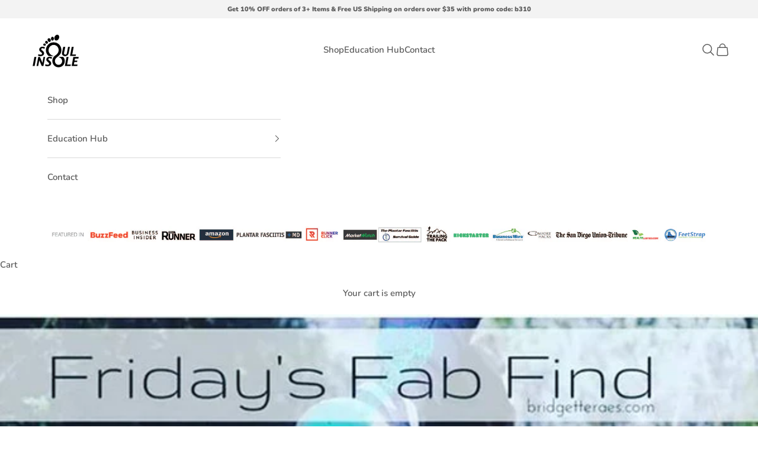

--- FILE ---
content_type: text/css
request_url: https://soulinsole.com/cdn/shop/t/28/assets/theme.css?v=84232395444682667131768835587
body_size: 35889
content:
/** Shopify CDN: Minification failed

Line 2324:16 Expected identifier but found "!"
Line 2349:16 Expected identifier but found "!"
Line 4072:0 Unexpected "}"

**/
*, :before, :after {
  box-sizing: border-box;
  border-style: solid;
  border-width: 0;
  border-color: rgb(var(--border-color));
  -webkit-font-smoothing: antialiased;
  -moz-osx-font-smoothing: grayscale;
}
.Container {
  padding: 0 80px;
}
.Section--spacingNormal {
  margin: 50px 0;
}
html {
  -webkit-text-size-adjust: 100%;
  -moz-tab-size: 4;
  tab-size: 4;
  scroll-padding-top: var(--sticky-area-height);
  line-height: 1.5;
}
#section-customize-sec1 .Container {
  max-width: 1400px;
  margin: 10px auto;
}
#section-customize-sec1 h3 {
  margin-top: 20px;
}
#section-customize-sec1 .Grid {
  display: flow-root;
  margin-top: 30px;
}
#section-customize-sec2 .Container {
  max-width: 1400px;
  margin: 10px auto;
}
#section-customize-sec2 h3 {
  margin-top: 20px;
}
#section-customize-sec2 .Grid {
  display: flow-root;
  margin-top: 30px;
}
#section-customize-sec3 .Grid {
  display: flow-root;
  margin-top: 30px;
}
.second-image-with-text .image-with-text, .third-image-with-text .image-with-text {
  margin-top: -60px !important;
}
.first-image-with-text, .second-image-with-text, .third-image-with-text {
  display:none;
}
.second-image-with-text .image-with-text, .third-image-with-text .image-with-text  {
  grid-template-columns: repeat(1, minmax(0, 1fr));
  max-width: 800px;
  margin: 65px auto;
}
.second-image-with-text .image-with-text > .prose, .third-image-with-text .image-with-text > .prose {
  display: none;
}
.first-image-with-text .image-with-text  {
  grid-template-columns: repeat(1, minmax(0, 1fr));
  max-width: 800px;
  margin: 65px auto;
}
.first-image-with-text .image-with-text > .prose {
  display: none;
}
.instant-iwt .image-with-text  {
  grid-template-columns: repeat(1, minmax(0, 1fr));
  max-width: 800px;
  margin: 65px auto;
}
.instant-iwt .image-with-text > .prose {
  display: none;
}
.size-multicolumn, .instant-iwt {
  display: none;
}
.instant-relief-multicolumn, .second-button-multi-column, .doctor-iwt {
  display: none;
}
.doctor-iwt .image-with-text {
 grid-template-columns: repeat(1, minmax(0, 1fr));
  margin: 65px 5%; 
}
.shoeb-pro-comfort .whalf-grid .Grid .wonefourth-grid img {
  cursor: pointer;
}
.shoeb-pro-comfort .Grid {
  margin-top: 20px;
}
.shoeb-pro-comfort .wonefourth-grid {
  width: 33%;
  margin-right: 5%;
}
.shoeb-pro-comfort .whalf-grid h2, .shoeb-pro-comfort .whalf-grid p {
  text-align: left;
}
.section-heel-wedge-comfort p, .shoeb-pro-comfort p {
  text-align: left;
}
.section-heel-wedge-comfort .section-header.text-center, .shoeb-pro-comfort .section-header.text-center {
  margin:45px auto;
}
.section-heel-wedge-comfort .section-header.text-center p, .shoeb-pro-comfort .section-header.text-center p {
  text-align: center;
  font-size: 18px;
}
.section-heel-wedge-comfort .Grid {
  margin-top:30px;
  width: 100%;
}
.wthreefourth-grid h2 {
  margin-bottom: 15px;
  font-size: 20px !important;
}
.wthreefourth-grid h3 {
  margin-bottom: 15px;
  font-size: 18px !important;
}
@media (max-width: 540px) {
  .wthreefourth-grid h3 {
    margin-bottom: 10px;
    font-size: 16px !important;
  } 
  .wthreefourth-grid h2 {
    margin-top: 10px !important;
  }
}
.heel-wdge-image-text .image-with-text  {
  grid-template-columns: repeat(1, minmax(0, 1fr));
  max-width: 800px;
  margin: 65px auto;
}
.heel-wdge-image-text .image-with-text > .prose {
  display:none;
}
.dynmaic-multicolumn .multi-column__item {
  position: relative;
}
.dynmaic-multicolumn .multi-column__item:nth-of-type(1):after, .dynmaic-multicolumn .multi-column__item:nth-of-type(2):after, .dynmaic-multicolumn .multi-column__item:nth-of-type(3):after {
  content:'';
  position: absolute;
  height: 88px;
  width: 1px;
  right: -31px;
  top: 20px;
  background: #636363;
}
.shoeb-pro-comfort .popup {
  position: fixed;
  background: rgb(0,0,0,0.3);
  top: 0;
  left: 0;
  right: 0;
  bottom: 0;
  z-index: 10000;
  display: none;
}
.shoeb-pro-comfort .popup .popup-wrapper {
  background: #fff;
  margin: 10% auto;
  width: fit-content;
}
.shoeb-pro-comfort .popup .close {
  position: absolute;
  top: 28%;
  right: 27%;
  font-size: 30px;
  cursor: pointer;
  color: #fff;
}
#shopify-section-template--16253527621808__375ebe62-cf21-41d5-8654-d0e33d388d1d .container {
  max-width: 1200px;
  margin-left: auto;
  margin-right: auto;
}
#shopify-section-template--16253527621808__375ebe62-cf21-41d5-8654-d0e33d388d1d .multi-column__item:nth-of-type(1) {
  width: 140%;
}
#shopify-section-template--16253527621808__375ebe62-cf21-41d5-8654-d0e33d388d1d .multi-column__item:nth-of-type(2) {
  width: 50%;
  margin-left: auto;
}
#shopify-section-template--16253527621808__375ebe62-cf21-41d5-8654-d0e33d388d1d .multi-column__item:nth-of-type(2) img {
  margin-top: 20px;
  cursor:pointer;
}
#shopify-section-template--16253527621808__375ebe62-cf21-41d5-8654-d0e33d388d1d .multi-column__item img:nth-of-type(1) {
  margin-top: 0px;
}
.tick-cross-multicolumn .container {
  max-width: 1000px;
  margin-left: auto;
  margin-right: auto;
}
.tick-cross-multicolumn .multi-column__item {
  margin: 15px;
  padding: 15px;
}
.tick-cross-multicolumn .multi-column__item:nth-of-type(1) {
  box-shadow: rgba(0, 0, 0, 0.35) 0px 5px 15px;
  border-radius: 15px;
}
.tick-cross-multicolumn .multi-column__item ul li {
  position: relative;
  list-style: none;
  margin-left: 10px;
}
@media (min-width: 1600px) {
  .overlay-image-text .image-with-text {
    margin-top: -30% !important;
  }
}
@media (max-width: 568px) {
  .shoeb-pro-comfort .Container .Grid .whalf-grid .section-header div h2 {
    font-size: 23px;
  }
  .tick-cross-multicolumn .multi-column__item ul li {
    font-size: 12px;
  }
  .heel-wdge-image-text .image-with-text {
    margin: 30px auto;
  }
}
.tick-cross-multicolumn .multi-column__item:nth-of-type(1) ul li:before {
  content: '✔';
  position: absolute;
  font-size: 12px;
  padding-top: 2px;
  color: #fff;
  background: #2bb673;
  border-radius: 50%;
  text-align: center;
  height: 25px;
  width: 25px;
  left: -25px;
  top: 0px;
}
.tick-cross-multicolumn .multi-column__item:nth-of-type(2) ul li:before {
  content: '✖';
  position: absolute;
  font-size: 14px;
  font-weight: bold;
  color: #ed1c24;
  text-align: center;
  height: 20px;
  width: 20px;
  left: -23px;
  top: 2px;
}
.size-multicolumn .multi-column__item:nth-of-type(1) {
  width: 50%;
}
.size-multicolumn .multi-column__item:nth-of-type(2) {
  width: 150%;
  margin-left: -60%;
}
.sec-cus-multicolumn .multi-column__item {
  margin-top: auto;
  margin-bottom: auto;
}
.custom-shopnow-section {
  display: none;
}
.sec-cus-multicolumn .multi-column__item a, .instant-relief-multicolumn .multi-column__item a.link, .second-button-multi-column .multi-column__item a.link, .custom-shopnow-section a.link {
  background: #07D6DA !important;
  border-radius: var(--size-button-radius,4px);
  color: #fff;
  margin-left: auto;
  padding: 16px 32px;
}
.size-multicolumn .multi-column__item a {
  background: #5d5d5d !important;
  border-radius: var(--size-button-radius,4px);
  color: #fff;
  margin-left: auto;
  padding: 16px 32px 
}

.dynmaic-multicolumn .multi-column .multi-column__item {
  display: flex !important;
  align-items: center;
  flex-direction: column;
  gap: 10px;
}

.dynmaic-multicolumn .multi-column .multi-column__item:nth-of-type(2), .dynmaic-multicolumn .multi-column .multi-column__item:nth-of-type(3), .dynmaic-multicolumn .multi-column .multi-column__item:nth-of-type(4) {
  display: inline;
}
.dynmaic-multicolumn .multi-column .multi-column__item:nth-of-type(2) .overflow-hidden, .dynmaic-multicolumn .multi-column .multi-column__item:nth-of-type(3) .overflow-hidden, .dynmaic-multicolumn .multi-column .multi-column__item:nth-of-type(4) .overflow-hidden
{
  width: 50%;
  float: right;
}
#shopify-section-bundle-shoeb-sec2 .content-over-media {
  max-height: 474px;
}
#shopify-section-bundle-shoeb-sec2 video-media > :is(video, iframe, img) {
  height: 179%;
  top: -165px;
}
.product-info__block-item[data-block-type="payment-terms"] {
  margin-bottom: 10px !important;
}
.product-info__block-item[data-block-type="description"] {
  padding-top: 10px;
}
.product-info__block-item .shopify-payment-button {
  display: none;
}
.overlay-image-text .prose {
  margin: 0px !important;
}
.overlay-image-text .image-with-text {
  margin-top: -42%;
  margin-left: 3%;
}
#shopify-section-template--16162451030192__9f2a2942-d282-4392-b42a-4448cd02512c {
  max-height: 588px;
  overflow: hidden;
}
#what-diifrent-sec .PageContent a{
  background: #46D6C7;
    padding: 10px;
}
#shopify-section-product-template .ProductMeta__Description .Rte a{
  color:#46D6C7;
}
#shopify-section-template--16162451030192__4c5b8bae-3a6f-45eb-9bc1-b20a5099ad0b .container {
  max-width: 900px;
  margin: auto;
  width: 85%;
}
#shopify-section-template--16162451030192__4c5b8bae-3a6f-45eb-9bc1-b20a5099ad0b .product-title.h3 {
  font-size: 22px !important;
}
#shopify-section-template--16162451030192__c29373d2-4b69-4d89-8be7-ef427e8dbf2c .section-spacing--padded {
  padding: 50px 0;
}
.announcement-bar p {
  margin: 0.6em 0;
  font-weight: 600 !important;
}
.cont_shoppi a {
  text-decoration: underline;
  float: right;
  font-size: 16px;
}

body {
  --background: var(--background-primary);
  --text-color: var(--text-primary);
  background: rgb(var(--background));
  color: rgb(var(--text-color));
  font: var(--text-font-style) var(--text-font-weight) var(--text-base) / 1.65 var(--text-font-family);
  letter-spacing: var(--text-letter-spacing);
  margin: 0;
  position: relative;
}

hr {
  height: 0;
  color: inherit;
  border-top-width: 1px;
}

a {
  color: inherit;
  -webkit-text-decoration: inherit;
  text-decoration: inherit;
}

b, strong {
  font-weight: bolder;
}

code, kbd, samp, pre {
  font-family: ui-monospace, SFMono-Regular, Menlo, Monaco, Consolas, Liberation Mono, Courier New, monospace;
  font-size: 1em;
}

table {
  text-indent: 0;
  border-color: inherit;
  border-collapse: collapse;
}

button, input, optgroup, select, textarea {
  font-family: inherit;
  font-size: 100%;
  font-weight: inherit;
  font-style: inherit;
  line-height: inherit;
  text-transform: inherit;
  color: inherit;
  margin: 0;
  padding: 0;
}

input[type="submit"] {
  cursor: pointer;
}

button, select {
  text-transform: none;
}

button, [type="button"], [type="reset"], [type="submit"] {
  -webkit-appearance: button;
  background-color: #0000;
  background-image: none;
}

button, label, summary, [role="button"], [type="checkbox"], [type="radio"] {
  -webkit-tap-highlight-color: transparent;
  touch-action: manipulation;
  cursor: pointer;
}

:-moz-focusring {
  outline: auto;
}

:-moz-ui-invalid {
  box-shadow: none;
}

::-webkit-inner-spin-button, ::-webkit-outer-spin-button {
  height: auto;
}

[type="search"] {
  -webkit-appearance: textfield;
  outline-offset: -2px;
}

::-webkit-search-decoration {
  -webkit-appearance: none;
}

::-webkit-file-upload-button {
  -webkit-appearance: button;
  font: inherit;
}

summary {
  list-style-type: none;
}

summary::-webkit-details-marker {
  display: none;
}

blockquote, dl, dd, h1, h2, h3, h4, h5, h6, hr, figure, p, pre {
  margin: 0;
}

fieldset {
  margin: 0;
  padding: 0;
}

legend {
  padding: 0;
}

ul, ol, menu {
  margin: 0;
  padding: 0;
}

.unstyled-list {
  margin: 0;
  padding: 0;
  list-style: none;
}

textarea {
  resize: vertical;
}

input::placeholder, textarea::placeholder {
  opacity: 1;
  color: rgb(var(--text-color) / .65);
}

:disabled {
  cursor: default !important;
}

img, svg, video, canvas, audio, iframe, embed, object {
  vertical-align: middle;
  display: block;
}

img {
  color: #0000;
  max-width: 100%;
  height: auto;
}

[role="img"] svg {
  display: initial;
}

picture source {
  display: contents;
}

video {
  max-width: 100%;
  height: auto;
}

:focus:not(:focus-visible) {
  outline: none;
}

[hidden] {
  display: none !important;
}

height-observer {
  display: block;
}

.accordion {
  box-sizing: content-box;
}

.accordion {
  border-block-width: 1px;
}

.accordion :is(svg) {
  transition: transform .2s;
}

.accordion + .accordion {
  border-block-start-width: 0;
}

.accordion__toggle {
  justify-content: space-between;
  align-items: center;
  column-gap: .625rem;
  padding-block: 1.25rem;
  display: flex;
}

.accordion__content {
  margin-block-start: -.25rem;
  padding-block-end: 1.25rem;
  padding-inline-end: 1.25rem;
}
@media screen and (min-width: 641px){ 
  #what-diifrent-sec .SectionHeader__Heading.u-h1 {
  font-size:24px;
  color: #5c5c5c;
}
  #what-diifrent-sec .a-spacing-mini {
  font-size:inherit;
  }
  #shopify-section-affiliate-resources-img-text-overlay .prose .h2 {
    font-size: 42px;
    color:#000;
  }
   #shopify-section-affiliate-resources-img-text-overlay .prose .h3{
    font-size: 20px;
    font-weight:700 !important;
    color:#000;
     font-style:italic;
   }
}

@media screen and (max-width: 670px){
  .instant-relief-multicolumn .multi-column, .second-button-multi-column .multi-column {
    display: inline;
  }
  #customize_popup .popup-content {
    margin: 60% auto !important;
  }
  #customize_popup .popup-content iframe {
    width: 95%;
    aspect-ratio: 16/9;
    margin: auto;
  }
  .first-image-with-text .image-with-text, .second-image-with-text .image-with-text, .third-image-with-text .image-with-text {
    padding: 0 15px;
  }
  .size-multicolumn .multi-column__item:nth-of-type(1) {
    width: 100%;
  }
  .size-multicolumn .multi-column__item:nth-of-type(2) {
    margin-left: 0%;
    width: 100%;
  }
  .size-multicolumn .multi-column__item .prose.text-start {
    text-align: center;
  }
  .shoeb-pro-comfort .Grid {
    display: table;
  }
  .shoeb-pro-comfort .wonefourth-grid {
    width: 50%;
    margin-right: 5%;
    margin-bottom: 20px;
  }
  .tick-cross-multicolumn .multi-column__item:nth-of-type(1) ul li:before {
    font-size: 11px;
    padding-top: 2px;
    width: 18px;
    height: 18px;
  }
  .section-heel-wedge-comfort .Grid {
    display: table;
  }
  .sec-cus-multicolumn .multi-column__item:nth-of-type(2) {
    margin-top: 20px;
  }
  .shoeb-pro-comfort .popup .popup-wrapper {
    margin:60% auto;
    width: 100%;
  }
  .shoeb-pro-comfort .popup .popup-wrapper iframe {
    width: 100%;
  }
  .shoeb-pro-comfort .popup .close {
    top: 18%;
    right: 10%;
  }
  .dynmaic-multicolumn .multi-column__item:nth-of-type(2):after, .dynmaic-multicolumn .multi-column__item:nth-of-type(4):after {
    display:none;
  }
  .dynmaic-multicolumn .multi-column__item:nth-of-type(1):after, .dynmaic-multicolumn .multi-column__item:nth-of-type(3):after {
  height: 40px;
  width: 1px;
  right: -9px;
  top: 15px;
}
  .dynmaic-multicolumn .multi-column__item:nth-of-type(2), .dynmaic-multicolumn .multi-column__item:nth-of-type(3), .dynmaic-multicolumn .multi-column__item:nth-of-type(4) {
    /* display: inline !important; */
    min-height: 125px;
  }
  .dynmaic-multicolumn .multi-column__item:nth-of-type(1) {
    gap: 0.5rem;
  }
  .dynmaic-multicolumn .multi-column__item:nth-of-type(1), .dynmaic-multicolumn .multi-column__item:nth-of-type(3) {
    width: 49%;
  }
  .dynmaic-multicolumn .multi-column__item:nth-of-type(2), .dynmaic-multicolumn .multi-column__item:nth-of-type(4) {
    width: 46%;
    margin-left: 5%;
  }
  .dynmaic-multicolumn .multi-column__item {
    width: 50%;
    float:left;
  }
  .dynmaic-multicolumn .multi-column__item p.h4 {
    line-height: 1.2;
  }
  .four-block-multicolumn .multi-column__item {
    width: 48%;
    margin-left: 2%;
    float:left;
    margin-top: 15px;
  }
  .four-block-multicolumn .multi-column__item:nth-of-type(1) p.h3, .four-block-multicolumn .multi-column__item:nth-of-type(2) p.h3 {
    min-height: 88px;
  }
  .four-block-multicolumn .multi-column__item:nth-of-type(3) p.h3, .four-block-multicolumn .multi-column__item:nth-of-type(4) p.h3 {
    min-height: 62px;
  }
  #shopify-section-template--16253527621808__375ebe62-cf21-41d5-8654-d0e33d388d1d .container {
    padding-left: 15px;
    padding-right: 15px;
  }
  #shopify-section-template--16253527621808__375ebe62-cf21-41d5-8654-d0e33d388d1d .multi-column__item:nth-of-type(1) {
  width: inherit;
  }
  #shopify-section-template--16253527621808__375ebe62-cf21-41d5-8654-d0e33d388d1d .multi-column__item:nth-of-type(2) {
    width: 100%;
    margin: 20px auto;
  }
  .dynmaic-multicolumn .multi-column, .sec-cus-multicolumn .multi-column, .images-multicolumn .multi-column, #shopify-section-template--16253527621808__375ebe62-cf21-41d5-8654-d0e33d388d1d .multi-column, .tick-cross-multicolumn .multi-column, .four-block-multicolumn .multi-column {
  display: block;
  }
  .dynmaic-multicolumn .multi-column {
    width: 100%;
  }
  .dynmaic-multicolumn .multi-column .multi-column__item .overflow-hidden {
    margin-left: auto;
    margin-right: auto;
  }
  .dynmaic-multicolumn .multi-column img {
    width: 100%;
  }
  .dynmaic-multicolumn .multi-column .multi-column__item {
    
  }
   #what-diifrent-sec .a-spacing-mini {
    font-size:15px;
  }
  #what-diifrent-sec .SectionHeader__Heading.u-h1 {
    font-size: 22px;
    color: inherit;   
  }
    #section-clickbank-1 {
   font-family: Lato, sans-serif;
  }
  .overlay-image-text .image-with-text {
    margin-top: 0%;
  }
  
}
@media (max-width: 1024px) {
  .overlay-image-text .image-with-text {
    margin-top: 0%;
  }
}
@media (max-width: 768px) {
  h2 {
      font-size: 24px!important;
  }
}
@media screen and (min-width: 1000px) {
  .accordion__toggle.text-lg {
    padding-block: 1.5rem;
  }

  .accordion--lg .accordion__toggle {
    padding-block: 2rem;
  }

  .accordion--lg .accordion__content {
    margin-block-start: -.5rem;
  }
}

.accordion-group > * + * > .accordion {
  border-block-start-width: 0;
}

.blog-post-card {
  align-content: start;
  gap: 1.25rem;
  display: grid;
}

.blog-post-card__info {
  justify-items: start;
  row-gap: 1rem;
  display: grid;
}

.blog-post-list {
  --blog-post-list-items-per-row: 1;
  --blog-post-list-column-gap: 1.875rem;
  --blog-post-list-row-gap: var(--section-stack-gap);
  --blog-post-list-card-width: calc(100% / var(--blog-post-list-items-per-row)  - var(--blog-post-list-column-gap) * (var(--blog-post-list-items-per-row)  - 1) / var(--blog-post-list-items-per-row));
  grid: auto / repeat(auto-fit, var(--blog-post-list-card-width));
  align-items: start;
  column-gap: var(--blog-post-list-column-gap);
  row-gap: var(--blog-post-list-row-gap);
  display: grid;
}

.featured-blog-post {
  grid-column: 1 / -1;
  display: none;
}

@media screen and (min-width: 700px) {
  .blog-post-list {
    --blog-post-list-items-per-row: 2;
  }
}

@media screen and (max-width: 999px) {
  .blog-post-list--carousel {
    --blog-post-list-card-width: 40vw;
    grid: auto / auto-flow var(--blog-post-list-card-width);
  }
}

@media screen and (max-width: 699px) {
  .blog-post-list--carousel {
    --blog-post-list-card-width: 74vw;
  }
  .Container {
    padding: 0 24px;
  }
}

@media screen and (min-width: 1000px) {
  .blog-post-list {
    --blog-post-list-items-per-row: 3;
    --blog-post-list-column-gap: 3.75rem;
  }

  .featured-blog-post {
    display: block;
  }

  .featured-blog-post + .blog-post-card {
    display: none;
  }
}

@media screen and (min-width: 1150px) {
  .blog-post-list {
    --blog-post-list-row-gap: 3.75rem;
  }
h2.ArticleItem__Title {
  font-size: 22px !important;
}
h2.ProductItem__Title {
  font-size: 22px !important;
  }
.footer .h6 {
  font-size: 22px !important;
  margin: 0;
}
h3{
   font-size: 20px !important;
}
}
@media screen and (min-width: 1500px) {
  #shopify-section-bundle-shoeb-sec2 video-media > :is(video, iframe, img) {
  height: 250%;
  top: -359px;
}
  #shopify-section-bundle-shoeb-sec2 .content-over-media {
    max-height: 520px;
  }
}

.shopify-challenge__button, .shopify-payment-button__button--unbranded {
  all: revert;
}

.button, .shopify-challenge__button, .shopify-payment-button__button--unbranded {
  --initial-gradient: linear-gradient(rgb(var(--button-background, var(--button-background-primary))), rgb(var(--button-background, var(--button-background-primary))));
  --hover-gradient: linear-gradient(transparent, transparent);
  --initial-background-position: var(--transform-origin-end);
  --hover-background-position: var(--transform-origin-start);
  -webkit-appearance: none;
  appearance: none;
  text-transform: var(--button-text-transform);
  font: var(--button-font);
  letter-spacing: var(--button-letter-spacing);
  text-shadow: none;
  text-align: center;
  cursor: pointer;
  color: rgb(var(--button-text-color, var(--button-text-primary)));
  border: 1px solid rgb(var(--button-outline-color, var(--button-background, var(--button-background-primary))));
  border-radius: var(--button-border-radius);
  background-color: #0000;
  background-image: var(--initial-gradient), var(--hover-gradient);
  background-size: 100% 100%, 0 100%;
  background-position: var(--initial-background-position);
  background-repeat: no-repeat;
  justify-content: center;
  align-items: center;
  column-gap: 1.125rem;
  padding: .65rem 1.75rem;
  transition: background-size .45s cubic-bezier(.785, .135, .15, .86), background-position .45s step-end, color .45s cubic-bezier(.785, .135, .15, .86), border .45s cubic-bezier(.785, .135, .15, .86);
  display: inline-flex;
  position: relative;
}

.button--outline {
  --initial-gradient: linear-gradient(transparent, transparent);
  --hover-gradient: linear-gradient(rgb(var(--button-background, var(--button-background-primary))), rgb(var(--button-background, var(--button-background-primary))));
  --initial-background-position: var(--transform-origin-start);
  --hover-background-position: var(--transform-origin-end);
  border-color: rgb(var(--button-outline-color, var(--border-color)));
  color: rgb(var(--button-background, var(--text-color)));
}

.button--subdued.button--outline {
  border-color: rgb(var(--border-color));
  color: rgb(var(--button-background, var(--button-background-primary)) / .65);
}

.button--sm {
  font-size: var(--text-xs);
  padding: .5rem .75rem;
}

@media screen and (pointer: fine) and (prefers-reduced-motion: no-preference) {
  .features--button-transition :is(.button, .shopify-challenge__button, .shopify-payment-button__button--unbranded):not([disabled]):hover {
    border-color: rgb(var(--button-background, var(--button-background-primary)));
    color: rgb(var(--button-background, var(--button-background-primary)));
    background-position: var(--hover-background-position);
    background-size: 0 100%, 100% 100%;
  }

  .features--button-transition .shopify-payment-button__button--unbranded:not([disabled]):hover {
    background-color: #0000;
  }

  .features--button-transition .button--outline:not([disabled]):hover {
    color: rgb(var(--button-text-color, var(--button-text-primary)));
  }
}

.button-group {
  flex-wrap: wrap;
  align-items: center;
  gap: 1rem;
  display: flex;
}

.button-group > * {
  margin: 0 !important;
}

.button-group:has(.link):has(.button) {
  column-gap: 1.5rem;
}

@media screen and (min-width: 700px) {
  .button-group {
    gap: 1.25rem;
  }

  .button-group:has(.link):not(:has(.button)) {
    column-gap: 2rem;
  }

  .button-group--same-width {
    grid-auto-columns: minmax(0, 1fr);
    grid-auto-flow: column;
    display: grid;
  }
}

.shopify-payment-button__button {
  width: 100%;
  min-height: calc(1lh + 1.3rem + 2px);
  vertical-align: top;
}

.shopify-payment-button__button--branded:focus-within {
  outline: 2px solid Highlight;
  outline: 5px auto -webkit-focus-ring-color;
}

.shopify-payment-button__button--branded [role="button"] {
  border-radius: var(--button-border-radius);
  padding: .875rem 1.75rem;
}

.shopify-payment-button__more-options[aria-hidden="true"] {
  display: none;
}

@keyframes animateIconInline {
  0% {
    opacity: 1;
    transform: translateX(0%);
  }

  50% {
    opacity: 0;
    transform: translateX(100%);
  }

  51% {
    opacity: 0;
    transform: translateX(-100%);
  }

  100% {
    opacity: 1;
    transform: translateX(0%);
  }
}

@keyframes animateIconBlock {
  0% {
    opacity: 1;
    transform: translateY(0%);
  }

  50% {
    opacity: 0;
    transform: translateY(100%);
  }

  51% {
    opacity: 0;
    transform: translateY(-100%);
  }

  100% {
    opacity: 1;
    transform: translateY(0%);
  }
}

.circle-button {
  --circle-button-size: 2.75rem;
  --circle-button-background: var(--button-text-primary);
  --circle-button-text-color: var(--button-background-primary);
  width: var(--circle-button-size);
  height: var(--circle-button-size);
  background: rgb(var(--circle-button-background));
  color: rgb(var(--circle-button-text-color));
  border-radius: var(--rounded-full);
  box-shadow: 0 .125rem .625rem rgb(var(--circle-button-text-color) / .15);
  place-items: center;
  display: grid;
}

.circle-button > svg {
  width: .75rem;
}

@media screen and (pointer: fine) and (prefers-reduced-motion: no-preference) {
  .circle-button.hover\:animate-icon-inline:hover svg {
    animation: .35s ease-in-out forwards animateIconInline;
  }

  .circle-button.hover\:animate-icon-block:hover svg {
    animation: .35s ease-in-out forwards animateIconBlock;
  }
}

.circle-button--sm {
  --circle-button-size: 2.25rem;
}

.circle-button--lg, .circle-button--xl {
  --circle-button-size: 3.125rem;
}

:is(.circle-button--lg, .circle-button--xl) > svg {
  width: 1rem;
}

@media screen and (min-width: 700px) {
  .circle-button--xl {
    --circle-button-size: 3.5rem;
  }
}

.content-over-media {
  --content-over-media-gap: 1.25rem;
  --content-over-media-calculated-row-gap: var(--content-over-media-row-gap, var(--content-over-media-gap));
  --content-over-media-calculated-column-gap: var(--content-over-media-column-gap, var(--content-over-media-gap));
  grid-template: [full-start] 0 [content-start] minmax(0, 1fr) [content-end] 0 [full-end] / [full-start] minmax(0, 1fr) [content-start] minmax(0, min(var(--container-max-width), 100% - var(--content-over-media-column-gap, var(--content-over-media-gap, var(--container-gutter))) * 2)) [content-end] minmax(0, 1fr) [full-end];
  row-gap: var(--content-over-media-calculated-row-gap);
  column-gap: var(--content-over-media-calculated-column-gap);
  min-height: var(--content-over-media-height, auto);
  place-items: center;
  display: grid;
  position: relative;
  overflow: hidden;
}

.content-over-media:before {
  content: "";
  background: var(--content-over-media-gradient-overlay, rgb(var(--content-over-media-overlay)));
  border-radius: inherit;
  z-index: 1;
  pointer-events: none;
  position: absolute;
  inset: 0;
}

.content-over-media > picture {
  display: contents;
}

.content-over-media > :is(img, video, iframe, svg, video-media), .content-over-media > picture img {
  height: var(--content-over-media-height, auto);
  min-height: 100%;
  max-height: 100%;
  min-width: 100%;
  overflow-wrap: anywhere;
  object-fit: cover;
  object-position: center;
  border-radius: inherit;
  -webkit-user-select: none;
  user-select: none;
  -webkit-touch-callout: none;
  grid-area: full-start / full-start / full-end / full-end;
}

.content-over-media > :not(img, video, iframe, svg, video-media, picture) {
  max-width: var(--content-over-media-content-max-width, 48rem);
  z-index: 1;
  text-shadow: 0 1px rgb(var(--content-over-media-text-shadow) / 50%);
  grid-area: content-start / content-start / content-end / content-end;
  position: relative;
}

.content-over-media:has( > .prose):not(:has( > .prose .button:last-child)) {
  row-gap: calc(var(--content-over-media-calculated-row-gap)  - .5rem);
}

@supports (row-gap: 1lh) {
  .content-over-media:has( > .prose):not(:has( > .prose .button:last-child)) {
    row-gap: calc(var(--content-over-media-calculated-row-gap)  - .5lh);
  }
}

.content-over-media > video-media:not([autoplay]) ~ * {
  pointer-events: none;
  transition: opacity .2s ease-in-out, visibility .2s ease-in-out;
}

.content-over-media > video-media:not([autoplay])[loaded] ~ * {
  opacity: 0;
  visibility: hidden;
}

.content-over-media:has(video-media:not([autoplay])) .play-button {
  transition: transform .2s ease-in-out;
}

.content-over-media:has(video-media:not([autoplay])):hover .play-button {
  transform: scale(1.1);
}

.shopify-section:first-child [allow-transparent-header] > .content-over-media > :not(img, video, iframe, svg, video-media, picture) {
  padding-block-start: var(--header-height, 0px);
}

.content-over-media--xs {
  --content-over-media-height: clamp(15rem, 65vw, 25rem);
}

.content-over-media--sm {
  --content-over-media-height: clamp(20rem, 85vw, 32rem);
}

.content-over-media--md {
  --content-over-media-height: clamp(25rem, 100vw, 36rem);
}

.content-over-media--lg {
  --content-over-media-height: clamp(30rem, 125vw, 42rem);
}

.content-over-media--fill {
  --content-over-media-height: calc(100vh - var(--sticky-area-height));
}

.shopify-section:first-child .content-over-media--fill {
  --content-over-media-height: calc(100vh - (var(--announcement-bar-height, 0px)  + var(--header-height, 0px)));
}

.shopify-section:first-child:has([allow-transparent-header]) .content-over-media--fill {
  --content-over-media-height: calc(100vh - (var(--announcement-bar-height, 0px)));
}

@supports (height: 100svh) {
  .content-over-media--fill {
    --content-over-media-height: calc(100svh - var(--sticky-area-height));
  }

  .shopify-section:first-child .content-over-media--fill {
    --content-over-media-height: calc(100svh - (var(--announcement-bar-height, 0px)  + var(--header-height, 0px)));
  }

  .shopify-section:first-child:has([allow-transparent-header]) .content-over-media--fill {
    --content-over-media-height: calc(100svh - (var(--announcement-bar-height, 0px)));
  }
}

@media screen and (min-width: 700px) {
  .content-over-media {
    --content-over-media-gap: 2rem;
  }
}

@media screen and (min-width: 1000px) {
  .content-over-media {
    --content-over-media-gap: 3rem;
  }
}

.page-dots {
  --dot-size: .375rem;
  flex-wrap: wrap;
  justify-content: center;
  gap: .5rem 1rem;
  display: flex;
}

.page-dots > * {
  width: var(--dot-size);
  height: var(--dot-size);
  border-radius: var(--rounded-full);
  place-content: center;
  display: grid;
}

.page-dots > *:after {
  content: "";
  border-radius: inherit;
  opacity: .4;
  background: currentColor;
  transition: opacity .25s, background .25s;
  position: absolute;
  inset: 0;
}

.page-dots > *[aria-current="true"]:after {
  opacity: 1;
}

.page-dots--narrow {
  column-gap: .5rem;
}

.page-dots--autoplay > [aria-current="false"]:after, .page-dots--autoplay > [aria-current="true"] .circular-progress {
  transition-delay: .15s;
}

.page-dots--autoplay > [aria-current="true"]:after, .page-dots--autoplay > [aria-current="false"] .circular-progress {
  opacity: 0;
}

.page-dots--autoplay > [aria-current="true"] .circular-progress circle:last-child {
  animation: animateCircularProgress var(--slideshow-progress-duration) linear var(--slideshow-progress-play-state) both;
}

.prev-next-button {
  transition: opacity .15s ease-in-out, transform .15s ease-in-out, visibility .15s ease-in-out;
}

.prev-next-button[disabled] {
  opacity: 0;
  visibility: hidden;
}

@media screen and (pointer: fine) {
  .prev-next-button[is="carousel-prev-button"]:hover svg {
    animation-direction: reverse;
  }
}

@media screen and (pointer: fine) {
  .floating-controls-container {
    padding-inline: 4.625rem;
    display: block;
    position: relative;
  }

  .floating-controls-container > .prev-next-button {
    display: none;
  }

  .floating-controls-container > .is-scrollable ~ .prev-next-button {
    z-index: 1;
    display: grid;
    position: absolute;
    inset-block-start: calc(50% - 1.5625rem);
  }

  .floating-controls-container > .prev-next-button--prev {
    inset-inline-start: var(--floating-controls-inset-inline, 0);
  }

  .floating-controls-container > .prev-next-button--next {
    inset-inline-end: var(--floating-controls-inset-inline, 0);
  }

  .floating-controls-container--inside {
    --floating-controls-inset-inline: 1.5rem;
    padding-inline: 0;
  }

  .floating-controls-container--on-hover > .prev-next-button {
    opacity: 0;
    transform: translateY(-10px);
  }

  .floating-controls-container--on-hover:hover > .prev-next-button:not([disabled]) {
    opacity: 1;
    transform: translateY(0);
  }
}

@media not screen and (pointer: fine) {
  .floating-controls-container > .prev-next-button {
    display: none;
  }
}

:where(x-drawer, x-modal, x-popover):not(:defined) {
  display: none;
}

:where(.modal, .drawer, .popover, .header-search) {
  z-index: 999;
  display: none;
  position: relative;
}

:where(.modal, .drawer, .popover, .header-search)::part(overlay) {
  min-height: 100vh;
  background: rgb(var(--page-overlay));
  position: fixed;
  inset: 0;
}

:where(.modal, .drawer, .popover, .header-search)::part(close-button) {
  color: currentColor;
  cursor: pointer;
  background: none;
  border: none;
  place-items: center;
  padding: 0;
  display: grid;
}

:where(.modal, .drawer, .popover, .header-search)::part(close-button) > svg {
  display: block;
}

@media screen and (pointer: fine) {
  :where(.modal, .drawer, .popover, .header-search)::part(close-button) {
    opacity: .6;
    transition: all .2s ease-in;
  }

  :where(.modal, .drawer, .popover, .header-search)::part(close-button):hover {
    opacity: 1;
  }
}

:where(.modal, .drawer, .popover, .header-search)::part(tap-area) {
  position: relative;
}

:where(.modal, .drawer, .popover, .header-search)::part(tap-area):before {
  content: "";
  position: absolute;
  inset: -.65rem;
}

.modal {
  --background: var(--modal-background);
  --text-color: var(--modal-text);
  --border-color: var(--modal-border-color);
  --distance-to-bleed: var(--modal-body-padding-inline);
  --modal-header-padding-block: .875rem;
  --modal-header-padding-inline: 1.25rem;
  --modal-body-padding-block: 1.25rem;
  --modal-body-padding-inline: 1.25rem;
  --modal-body-max-width: 30rem;
}

.modal::part(base) {
  height: 100%;
  width: 100%;
  place-items: end center;
  display: grid;
  position: fixed;
  inset: 0;
}

.modal::part(content) {
  width: 100%;
  max-width: var(--modal-body-max-width);
  max-height: 75vh;
  background: rgb(var(--background));
  color: rgb(var(--text-color));
  isolation: isolate;
  overflow: auto;
}

@supports (height: 100dvh) {
  .modal::part(content) {
    max-height: 85dvh;
  }
}

.modal::part(header) {
  background: inherit;
  border-block-end: 1px solid rgb(var(--border-color));
  text-align: center;
  z-index: 2;
  align-items: center;
  padding-block-start: var(--modal-header-padding-block);
  padding-block-end: var(--modal-header-padding-block);
  padding-inline-start: var(--modal-header-padding-inline);
  padding-inline-end: var(--modal-header-padding-inline);
  display: grid;
  position: sticky;
  inset-block-start: 0;
}

.modal::part(close-button) {
  position: absolute;
  inset-inline-end: var(--modal-header-padding-inline);
}

.modal::part(body) {
  padding-block-start: var(--modal-body-padding-block);
  padding-block-end: var(--modal-body-padding-block);
  padding-inline-start: var(--modal-body-padding-inline);
  padding-inline-end: var(--modal-body-padding-inline);
}

@media screen and (min-width: 700px) {
  .modal {
    --modal-header-padding-block: 1.125rem;
    --modal-header-padding-inline: 2rem;
    --modal-body-padding-block: 2rem;
    --modal-body-padding-inline: 2rem;
  }

  .modal::part(base) {
    place-items: center;
  }

  .modal--lg {
    --modal-body-max-width: 45rem;
  }
}

.drawer {
  --background: var(--modal-background);
  --text-color: var(--modal-text);
  --border-color: var(--modal-border-color);
  --distance-to-bleed: var(--drawer-body-padding-inline);
  --drawer-header-padding-block: 1rem;
  --drawer-header-padding-inline: 1.25rem;
  --drawer-body-padding-block: 1.25rem;
  --drawer-body-padding-inline: 1.25rem;
  --drawer-footer-padding-block: 1rem;
  --drawer-footer-padding-inline: 1.25rem;
  --drawer-max-width: min(92vw, 28.125rem);
}

.drawer::part(base) {
  height: 100%;
  width: 100%;
  position: fixed;
  inset: 0;
}

.drawer::part(content) {
  height: 100%;
  width: 100%;
  max-width: var(--drawer-max-width);
  background: rgb(var(--background));
  color: rgb(var(--text-color));
  grid-auto-rows: auto minmax(0, 1fr) auto;
  align-content: start;
  display: grid;
  position: relative;
}

.drawer::part(header) {
  min-height: min(var(--header-height), 5rem);
  border-block-end: 1px solid rgb(var(--border-color));
  box-sizing: border-box;
  justify-content: space-between;
  align-items: center;
  column-gap: 1rem;
  padding-block-start: var(--drawer-header-padding-block);
  padding-block-end: var(--drawer-header-padding-block);
  padding-inline-start: var(--drawer-header-padding-inline);
  padding-inline-end: var(--drawer-header-padding-inline);
  display: flex;
}

.drawer::part(body) {
  overscroll-behavior-y: contain;
  grid-template-columns: minmax(0, 1fr);
  align-content: start;
  padding-block-start: var(--drawer-body-padding-block);
  padding-block-end: var(--drawer-body-padding-block);
  padding-inline-start: var(--drawer-body-padding-inline);
  padding-inline-end: var(--drawer-body-padding-inline);
  display: grid;
  overflow-x: hidden;
  overflow-y: auto;
}

.drawer::part(footer) {
  background: rgb(var(--background));
  border-block-start: 1px solid rgb(var(--border-color));
  padding-block-start: var(--drawer-footer-padding-block);
  padding-block-end: var(--drawer-footer-padding-block);
  padding-inline-start: var(--drawer-footer-padding-inline);
  padding-inline-end: var(--drawer-footer-padding-inline);
}

.drawer--sm {
  --drawer-max-width: min(92vw, 25rem);
}

.drawer--center-body::part(body) {
  align-self: center;
}

@media screen and (min-width: 1000px) {
  .drawer {
    --drawer-header-padding-block: 1.125rem;
    --drawer-header-padding-inline: 2rem;
    --drawer-body-padding-block: 2rem;
    --drawer-body-padding-inline: 2rem;
    --drawer-footer-padding-block: 2rem;
    --drawer-footer-padding-inline: 2rem;
  }
}

.popover {
  --background: var(--popover-background);
  --text-color: var(--popover-text);
  --border-color: var(--popover-border-color);
  --distance-to-bleed: var(--popover-body-padding-inline);
  --popover-header-padding-block: .875rem;
  --popover-header-padding-inline: 1.25rem;
  --popover-body-padding-block: 1.25rem;
  --popover-body-padding-inline: 1.25rem;
  --distance-to-bleed: var(--popover-body-padding-inline);
}

.popover::part(content) {
  width: 100%;
  max-height: 75vh;
  background: rgb(var(--background));
  color: rgb(var(--text-color));
  isolation: isolate;
  overflow: auto;
}

@supports (height: 100dvh) {
  .popover::part(content) {
    max-height: 85dvh;
  }
}

.popover::part(header) {
  background: inherit;
  border-block-end: 1px solid rgb(var(--border-color));
  text-align: center;
  z-index: 2;
  align-items: center;
  padding-block-start: var(--popover-header-padding-block);
  padding-block-end: var(--popover-header-padding-block);
  padding-inline-start: var(--popover-header-padding-inline);
  padding-inline-end: var(--popover-header-padding-inline);
  display: grid;
  position: sticky;
  inset-block-start: 0;
}

.popover::part(close-button) {
  position: absolute;
  inset-inline-end: var(--popover-header-padding-inline);
}

.popover::part(body) {
  padding-block-start: var(--popover-body-padding-block);
  padding-block-end: var(--popover-body-padding-block);
  padding-inline-start: var(--popover-body-padding-inline);
  padding-inline-end: var(--popover-body-padding-inline);
}

.popover__value-list {
  text-align: center;
  justify-items: center;
  gap: .75rem;
  display: grid;
}

.popover__value-list > * {
  text-align: inherit;
  width: 100%;
  color: rgb(var(--text-color) / .65);
  transition: color .2s ease-in-out;
}

.popover__value-list > *[aria-selected="true"], .popover__value-list > *:hover {
  color: rgb(var(--text-color));
}

@media screen and (max-width: 999px) {
  .popover::part(base) {
    height: 100%;
    width: 100%;
    place-items: end center;
    display: grid;
    position: fixed;
    inset: 0;
  }
  #shopify-section-bundle-shoeb-sec2 video-media > :is(video, iframe, img) {
  height: 100%;
  top: 0px;
  }
}

@media screen and (min-width: 1000px) {
  .popover {
    --popover-block-offset: .75rem;
    position: absolute;
  }

  .popover::part(content) {
    width: max-content;
    max-width: 18.75rem;
    max-height: min(60vh, 25rem);
    border: 1px solid rgb(var(--border-color));
    box-shadow: 2px 2px 6px rgb(var(--text-color) / .05);
  }

  .popover::part(overlay), .popover::part(header) {
    display: none;
  }

  .popover__value-list {
    text-align: start;
    justify-items: start;
  }

  .popover:has(.popover__value-list)::part(body) {
    padding-inline-end: 2.5rem;
  }

  .popover--top-start {
    inset-block-end: calc(100% + var(--popover-block-offset));
    inset-inline-start: 0;
  }

  .popover--top-end {
    inset-block-end: calc(100% + var(--popover-block-offset));
    inset-inline-end: 0;
  }

  .popover--bottom-start {
    inset-block-start: calc(100% + var(--popover-block-offset));
    inset-inline-start: 0;
  }

  .popover--bottom-end {
    inset-block-start: calc(100% + var(--popover-block-offset));
    inset-inline-end: 0;
  }
}

.pop-in {
  z-index: 10;
  padding: 2rem;
  display: none;
  position: fixed;
  inset-block-end: 1rem;
  inset-inline: 1rem;
}

.pop-in__close-button {
  inset-block-start: 1.25rem;
  inset-inline-end: 1.25rem;
  position: absolute !important;
}

@media screen and (min-width: 700px) {
  .pop-in {
    inset-block-end: 2rem;
    inset-inline: 2rem;
  }
}

.banner {
  font-size: var(--text-base);
  color: rgb(var(--banner-color));
  background: rgb(var(--banner-background));
  text-shadow: none;
  padding: .625rem 1.25rem;
}

.banner:has(.banner__text-with-button) {
  padding-block: 1.25rem;
}

.banner--error {
  --banner-background: var(--error-background);
  --banner-color: var(--error-text);
  --button-background: var(--error-text);
  --button-text-color: var(--error-background);
}

.banner--success {
  --banner-background: var(--success-background);
  --banner-color: var(--success-text);
  --button-background: var(--success-text);
  --button-text-color: var(--success-background);
}

.banner--warning {
  --banner-background: var(--warning-background);
  --banner-color: var(--warning-text);
  --button-background: var(--warning-text);
  --button-text-color: var(--warning-background);
}

.banner__text-with-button {
  flex-wrap: wrap;
  justify-content: space-between;
  align-items: center;
  gap: .8rem 1.5rem;
  display: flex;
}

.form {
  align-content: start;
  row-gap: var(--form-gap);
  display: grid;
}

.form-row {
  gap: var(--fieldset-gap);
  flex-wrap: wrap;
  display: flex;
}

.form-row > .form-control {
  flex: 1 0 var(--fieldset-row-control-width, 14rem);
}

.form-row > button {
  flex-grow: 1;
}

.fieldset {
  gap: var(--fieldset-gap);
  display: grid;
}

.fieldset-row {
  gap: inherit;
  grid-template-columns: repeat(auto-fit, minmax(12rem, 1fr));
  display: grid;
}

.form-control {
  gap: var(--form-control-gap);
  display: grid;
  position: relative;
}

.form-control > label {
  justify-self: start;
}

.form-control__max-characters-count {
  margin-block-start: -.375rem;
}

.checkbox-control {
  align-items: flex-start;
  column-gap: var(--checkbox-control-gap);
  text-align: start;
  display: flex;
  position: relative;
}

.input, .textarea, .select {
  width: 100%;
  -webkit-appearance: none;
  appearance: none;
  padding: var(--input-padding-block) var(--input-padding-inline);
  border-radius: var(--input-border-radius);
  background: rgb(var(--input-background, transparent));
  color: rgb(var(--input-text-color, var(--text-color)));
  text-align: start;
  border-width: 1px;
  transition: border-color .1s ease-in-out;
}

:is(.input, .textarea, .select)::placeholder {
  color: rgb(var(--input-text-color, var(--text-color)) / .6);
}

.input:focus, .textarea:focus, .select:focus-visible {
  border-color: currentColor;
  outline: none;
}

.select {
  box-shadow: 0 1px 3px rgb(var(--text-color) / .08);
}

.select:required:invalid {
  color: rgb(var(--input-text-color, var(--text-color)) / .6);
}

.select ~ svg, .select > svg {
  transition: transform .2s;
  position: absolute;
  inset-block-start: calc(50% - 3.5px);
  inset-inline-end: calc(var(--input-padding-inline)  + 1px);
}

.select[aria-expanded="true"] > svg {
  transform: rotateZ(180deg);
}

.form-control:has(.select):before {
  content: "";
  width: calc(var(--input-padding-inline) * 2 + 35px);
  height: calc(100% - 2px);
  background-image: linear-gradient(to var(--transform-origin-start), rgb(var(--background)) calc(var(--input-padding-inline)  + 20px), rgb(var(--background) / 0));
  pointer-events: none;
  position: absolute;
  inset-block-start: 1px;
  inset-inline-end: 1px;
}

.form-control:has(.select):not(:lang(ae), :lang(ar), :lang(arc), :lang(bcc), :lang(bqi), :lang(ckb), :lang(dv), :lang(fa), :lang(glk), :lang(he), :lang(ku), :lang(mzn), :lang(nqo), :lang(pnb), :lang(ps), :lang(sd), :lang(ug), :lang(ur), :lang(yi)):before {
  border-top-right-radius: var(--input-border-radius);
  border-bottom-right-radius: var(--input-border-radius);
}

.form-control:has(.select):is(:lang(ae), :lang(ar), :lang(arc), :lang(bcc), :lang(bqi), :lang(ckb), :lang(dv), :lang(fa), :lang(glk), :lang(he), :lang(ku), :lang(mzn), :lang(nqo), :lang(pnb), :lang(ps), :lang(sd), :lang(ug), :lang(ur), :lang(yi)):before {
  border-top-left-radius: var(--input-border-radius);
  border-bottom-left-radius: var(--input-border-radius);
}

.floating-label {
  z-index: 1;
  background: rgb(var(--background));
  color: rgb(var(--input-text-color, var(--text-color)) / .6);
  opacity: 0;
  pointer-events: none;
  padding: 0 .25rem;
  transition: opacity .2s ease-in-out, transform .2s ease-in-out;
  position: absolute;
  inset-block-start: calc(-1 * var(--input-padding-block)  + 1px);
  inset-inline-start: calc(var(--input-padding-inline)  - .25rem + 1px);
  transform: translateY(3px);
}

:-webkit-autofill ~ .floating-label {
  color: #000;
}

:is(.input, .textarea):not(:placeholder-shown) ~ .floating-label, :is(.input, .textarea, .select):-webkit-autofill ~ .floating-label, .select:valid ~ .floating-label {
  opacity: 1;
  transform: translateY(0);
}

.input-suffix {
  transition: opacity .2s ease-in-out, visibility .2s ease-in-out;
  position: absolute;
  inset-block-start: var(--input-padding-block);
  inset-inline-end: var(--input-padding-inline);
}

.form-control:has(:focus-within) + .input-suffix.hide-on-focus {
  opacity: 0;
  visibility: hidden;
}

.checkbox {
  --checkbox-baseline-distance: calc(1em * 1.6);
  --checkbox-offset: calc((var(--checkbox-baseline-distance)  - var(--checkbox-size)) / 2);
  -webkit-appearance: none;
  appearance: none;
  width: var(--checkbox-size);
  height: var(--checkbox-size);
  border-width: 1px;
  border-color: rgb(var(--text-color) / .8);
  background: var(--checkmark-svg-url) no-repeat center / 0;
  border-radius: 2px;
  flex-shrink: 0;
  transition: background-color .2s ease-in-out, border-color .2s ease-in-out;
  position: relative;
  inset-block-start: var(--checkbox-offset);
}

@supports (width: 1lh) {
  .checkbox {
    inset-block-start: calc(.5lh - var(--checkbox-size) / 2);
  }
}

.checkbox:checked {
  background-color: rgb(var(--accent));
  border-color: rgb(var(--accent));
  background-size: 10px 8px;
}

.checkbox:checked ~ label {
  opacity: 1;
}

.checkbox:disabled, .checkbox:disabled ~ label {
  opacity: .5;
  cursor: default;
}

.checkbox:not(:disabled, :checked) ~ label {
  opacity: .7;
}

.checkbox ~ label {
  transition: all .2s ease-in-out;
}

.dot-checkbox {
  -webkit-appearance: none;
  appearance: none;
  width: 6px;
  height: 6px;
  background: rgb(var(--text-color));
  opacity: 0;
  pointer-events: none;
  border-radius: 100%;
  transition: opacity .2s;
  display: block;
  position: absolute;
  inset-block-start: calc(.5em + 1.5px);
}

.dot-checkbox ~ label {
  opacity: .65;
  transition: opacity .2s, transform .2s;
  position: relative;
}

.dot-checkbox ~ label:hover {
  opacity: 1;
}

.dot-checkbox:checked {
  opacity: 1;
}

.dot-checkbox:checked ~ label {
  opacity: 1;
  transform: translateX(1.125rem);
}

.switch {
  --switch-height: 1rem;
  --switch-width: 2.25rem;
  --switch-padding: .1875rem;
  --switch-toggle-size: .625rem;
  -webkit-appearance: none;
  appearance: none;
  height: var(--switch-height);
  width: var(--switch-width);
  padding: var(--switch-padding);
  border-radius: var(--rounded-full);
  background: rgb(var(--text-color) / .1);
  align-self: center;
  transition: background .2s ease-in-out;
  display: grid;
}

.switch:after {
  content: "";
  width: var(--switch-toggle-size);
  height: var(--switch-toggle-size);
  background: rgb(var(--background-secondary));
  border-radius: var(--rounded-full);
  transition: transform .2s ease-in-out;
  box-shadow: 0 1px 1px #0003;
}

.switch:checked {
  background: rgb(var(--accent));
}

.switch:checked:after {
  transform: translateX(calc(var(--transform-logical-flip) * (var(--switch-width)  - var(--switch-toggle-size)  - var(--switch-padding) * 2)));
}

.shopify-section {
  --section-vertical-spacing: var(--section-with-border-vertical-spacing);
  --section-vertical-spacing-tight: var(--section-with-border-vertical-spacing-tight);
}

.shopify-section:has(.bordered-section) {
  --section-vertical-spacing: var(--section-without-border-vertical-spacing);
  --section-vertical-spacing-tight: var(--section-without-border-vertical-spacing-tight);
}

.shopify-section:not(:first-child):has(.bordered-section) {
  border-block-start-width: 1px;
}

.shopify-section:not(:has(.section-spacing)) + .shopify-section {
  border-block-start-width: 0;
}

@supports not selector(:has(p)) {
  .shopify-section--has-fallback-bordered {
    --section-vertical-spacing: var(--section-without-border-vertical-spacing);
    --section-vertical-spacing-tight: var(--section-without-border-vertical-spacing-tight);
  }

  .shopify-section--has-fallback-bordered:not(:first-child) {
    border-block-start-width: 1px;
  }
}

.container {
  --distance-to-bleed: max(var(--container-gutter), 50% - var(--container-max-width) / 2);
  margin-inline-start: max(var(--container-gutter), 50% - var(--container-max-width) / 2);
  margin-inline-end: max(var(--container-gutter), 50% - var(--container-max-width) / 2);
}

.container--xxs {
  --container-max-width: var(--container-xxs-max-width);
}

.container--xs {
  --container-max-width: var(--container-xs-max-width);
}

.container--sm {
  --container-max-width: var(--container-sm-max-width);
}

.container--md {
  --container-max-width: var(--container-md-max-width);
}

.container--lg {
  --container-max-width: var(--container-lg-max-width);
}

.container--xl {
  --container-max-width: var(--container-xl-max-width);
}

.section-spacing:not(.section-spacing--padded) {
  margin-block-start: calc(var(--section-vertical-spacing-override, var(--section-vertical-spacing))  + var(--section-vertical-spacing-block-start-compensation, 0px));
  margin-block-end: var(--section-vertical-spacing-override, var(--section-vertical-spacing));
}

.shopify-section:has(.section-spacing:not(.section-spacing--padded)) {
  scroll-margin-block-start: var(--sticky-area-height);
}

.section-spacing--tight {
  --section-vertical-spacing: var(--section-vertical-spacing-tight);
  --section-stack-gap: var(--section-stack-gap-tight);
}

.section-spacing--padded {
  padding-block-start: calc(var(--section-vertical-spacing-override, var(--section-vertical-spacing))  + var(--section-vertical-spacing-block-start-compensation, 0px));
  padding-block-end: var(--section-vertical-spacing-override, var(--section-vertical-spacing));
}

.shopify-section:empty {
  display: none;
}

.section-stack {
  gap: var(--section-stack-gap);
  grid-auto-columns: minmax(0, 1fr);
  display: grid;
}

.section-header {
  max-width: min(var(--container-xs-max-width), 100%);
  margin-inline-start: var(--container-gutter);
  margin-inline-end: var(--container-gutter);
}

.container .section-header {
  margin-inline: 0;
}

.v-stack {
  grid-template-columns: minmax(0, 1fr);
  align-content: start;
  display: grid;
}

.h-stack {
  align-items: center;
  display: flex;
}

.bleed, .full-bleed {
  margin-inline-start: calc(-1 * var(--distance-to-bleed));
  margin-inline-end: calc(-1 * var(--distance-to-bleed));
}

.bleed {
  scroll-padding-inline: var(--distance-to-bleed);
  padding-inline-start: var(--distance-to-bleed);
  padding-inline-end: var(--distance-to-bleed);
}

@media screen and (min-width: 700px) {
  .sm\:unbleed {
    margin-inline: 0;
    padding-inline: 0;
    scroll-padding-inline: 0;
  }
}

@media screen and (min-width: 1000px) {
  .md\:unbleed {
    margin-inline: 0;
    padding-inline: 0;
    scroll-padding-inline: 0;
  }
}

@media screen and (min-width: 1150px) {
  .lg\:unbleed {
    margin-inline: 0;
    padding-inline: 0;
    scroll-padding-inline: 0;
  }
}

.empty-state {
  text-align: center;
  place-content: center;
  margin-block: 6.25rem;
  display: grid;
}

@media screen and (min-width: 1000px) {
  .empty-state {
    margin-block: 12.5rem;
  }
}

@media screen and (min-width: 1400px) {
  .empty-state {
    margin-block: 15.625rem;
  }
}

.shopify-section--announcement-bar, .shopify-section--header {
  transform: translateY(calc(((var(--announcement-bar-height, 0px)  + var(--header-height, 0px)) * -1) * var(--hide-header-group, 0)));
  transition: transform .25s ease-in-out;
}

video-media, model-media {
  border-radius: inherit;
  aspect-ratio: var(--aspect-ratio, var(--default-aspect-ratio));
  width: 100%;
  display: block;
  position: relative;
  container: media / inline-size;
}

@supports not (aspect-ratio: 1) {
  :is(video-media, model-media):before {
    content: "";
    padding-block-end: calc(100% / (var(--aspect-ratio, var(--default-aspect-ratio))));
    display: block;
  }

  :is(video-media, model-media) > * {
    height: 100%;
    top: 0;
    left: 0;
    position: absolute !important;
  }
}

@container media (width >= 32rem) {
  :is(video-media, model-media)::part(play-button) {
    width: 4rem;
    height: 4rem;
  }
}

video-media {
  --default-aspect-ratio: 16 / 9;
}

video-media[host] {
  align-items: center;
  display: grid;
}

video-media[show-play-button]:not([loaded]), video-media:not([autoplay]) {
  cursor: pointer;
}

video-media > :is(video, iframe, img) {
  width: 100%;
  height: 100%;
  border-radius: inherit;
  transition: opacity .2s ease-in-out;
}

video-media > video[controls] {
  pointer-events: auto;
}

video-media > :-webkit-any(video:not(:-webkit-full-screen), img) {
  object-fit: cover;
  object-position: center;
  margin: 0 !important;
}

video-media > :is(video:not(:fullscreen), img) {
  object-fit: cover;
  object-position: center bottom;
  margin: 0 !important;
}

video-media > :is(iframe, img) {
  position: absolute;
  inset: 0;
}

video-media:not([loaded]) > :is(video, iframe), video-media[loaded] > img, video-media[loaded]::part(play-button) {
  opacity: 0;
  pointer-events: none;
}

video-media[suspended] ~ * {
  pointer-events: none;
}

video-media::part(play-button) {
  z-index: 1;
  will-change: scale;
  transition: scale .2s ease-in-out, opacity .2s ease-in-out;
  position: absolute;
  top: 50%;
  left: 50%;
  translate: -50% -50%;
}

video-media:hover::part(play-button) {
  scale: 1.1;
}

model-media {
  --default-aspect-ratio: 1;
}

model-media model-viewer, model-media .shopify-model-viewer-ui {
  width: 100%;
  height: 100%;
  vertical-align: top;
}

@media screen and (max-width: 699px) {
  .order-summary__header, .order-summary__body td:nth-child(n+2), .order-summary__footer td:first-child {
    display: none;
  }
  h2{
   font-size: 24px !important;
}
h3{
   font-size: 15px !important;
}
  #shopify-section-bundle-shoeb-sec4 .grd1 {
    margin-top: 29% !important;
  }
  #shopify-section-bundle-shoeb-sec4 .grd2 h3, #shopify-section-bundle-shoeb-sec4 .grd3 h3,#shopify-section-bundle-shoeb-sec4 .grd4 h3 {
    width: 100% !important;
    float: none !important;
    text-align: center !important;
  }
  #shopify-section-bundle-shoeb-sec4 .grd2 img, #shopify-section-bundle-shoeb-sec4 .grd3 img, #shopify-section-bundle-shoeb-sec4 .grd4 img {
    width: 100% !important;
  }
  #shopify-section-bundle-shoeb-sec8 .close, #shopify-section-bundle-shoeb-sec9 .close {
    top: 27% !important;
    right: 7% !important;
  }
  #section-bundle-shoeb-sec6 .close {
    top: 24% !important;
    right: 5% !important;
  }
  #shopify-section-bundlelp-sec24 .lazy-loaded{
width:100% !important;
 }
  #shopify-section-bundle-shoeb-sec4 .Grid__Cell h3 {
    margin-top: 5% !important;
  }
  #section-bundle-shoeb-sec6 .popup-wrapper, #shopify-section-bundle-shoeb-sec8 .popup-wrapper, #shopify-section-bundle-shoeb-sec9 .popup-wrapper {
    margin: 70% auto !important;
  }
  #shopify-section-bundle-shoeb-sec8 .popup-wrapper iframe, #shopify-section-bundle-shoeb-sec9 .popup-wrapper iframe {
    width: 100%;
  }
  #shopify-section-bundle-shoeb-sec16 iframe {
    width: 100% !important;
  }
  #shopify-section-bundlelp-sec17 .Grid__Cell{
padding-bottom:30px !important;
 }
  #shopify-section-bundlelp-sec27 .Grid__Cell{
padding-bottom:40px !important;
 }
  #section-bundlelp-sec02 .Container{
padding:0px !important;
 }
  #section-bundlelp-sec02 ul{
text-align:left !important;
 }
  #shopify-section-bundlelp-img-text-overlay .SectionHeader{
margin-left:0px !important;
  margin-top: 160px !important;
 }
  
  #section-clickbank-pro-lite-img-text-overlay .ImageHero__Image{
 height: 200px; !important;
 }
  #section-clickbank-pro-lite-img-text-overlay .ImageHero--small{
background:none !important;
 }
  #shopify-section-clickbank-pro-lite-sec24 .lazy-loaded{
width:330px !important;
 }
  #shopify-section-clickbank-pro-lite-sec17 .Grid__Cell{
padding-bottom:30px !important;
 }
  #shopify-section-clickbank-pro-lite-sec27 .Grid__Cell{
padding-bottom:40px !important;
 }
  #section-clickbank-pro-lite-sec02 .Container{
padding:0px !important;
 }
  #section-clickbank-pro-lite-sec02 ul{
text-align:left !important;
 }
  #section-clickbank-pro-lite-img-text-overlay .SectionHeader{
margin-left:0px !important;
  margin-top: 120px !important;
 }
  #section-clickbank3-img-text-overlay .ImageHero__Image{
 height: 200px; !important;
 }
  #section-clickbank3-img-text-overlay .ImageHero--small{
background:none !important;
 }
  #shopify-section-clickbank3-sec24 {
width:330px !important;
 }
  #shopify-section-clickbank3-sec17 .Grid__Cell{
padding-bottom:30px !important;
 }
  #shopify-section-clickbank3-sec27 .Grid__Cell{
padding-bottom:40px !important;
 }
  #section-clickbank3-sec02 .Container{
padding:0px !important;
 }
  #section-clickbank3-sec02 ul{
text-align:left !important;
 }
  #section-clickbank3-img-text-overlay .SectionHeader{
margin-left:0px !important;
  margin-top: 120px !important;
 }
  #shopify-section-clickbank-toe-sec19 .Grid__Cell{
padding-bottom:20px !important;
 }
  #section-clickbank-toe-sec02 .Container{
padding:0px !important;
 }
  #section-clickbank-toe-sec02 ul{
text-align:left !important;
 }
  #shopify-section-clickbank-toe-sec02 .Container ul li, #shopify-section-clickbank3-sec02 .Container ul li {
    margin-left: 30px !important;
  }
  #shopify-section-clickbank3-sec24 iframe {
    width: 100%;
  }
  #section-clickbank-toe-img-text-overlay .ImageHero--small{
background:none !important;

 }
  #shopify-section-affiliate-resources-sec02 .Grid {
    display: flex !important;
  }
  #shopify-section-affiliate-resources-sec02 .Grid__Cell{
width: 25% !important;
padding-bottom: 20px;
 }
  #section-affiliate-resources-sec09 .Container {
    padding: 0 11px;
  }
  #shopify-section-affiliate-resources-sec07 .Container{
margin-right: 69px !important;
margin-left: 29px !important;
 }
  #shopify-section-affiliate-resources-sec02 .Grid__Cell{
width: 100% !important;
padding-bottom: 20px;
 }
  #section-affiliate-resources-img-text-overlay .SectionHeader__Description p{
  width:400px !important;
  }
  #section-affiliate-resources-img-text-overlay .SectionHeader{
  width:400px !important;
  }
  #shopify-section-clickbank-landing-2020-img-text-overlay .u-h1{
  width:370px !important;
  margin-top:-80px !important;
  }
  #shopify-section-clickbank-landing-2020-sec1 .lazy-loaded{
  width:330px !important;
  margin-top:-250px !important;
   margin-bottom:-230px !important;
    margin: 0 auto;
  }
  #shopify-section-clickbank-landing-2020-sec5 #block1{
 text-align:left !important;
 
  }
  #shopify-section-clickbank-landing-2020-sec8 #block1{
 width: 100% !important;
    text-align: center !important;
    margin-bottom: 30px !important;
  }
  #shopify-section-clickbank-landing-2020-sec8 #block2{
 width: 100% !important;
}
  #shopify-section-clickbank-landing-2020-sec10 .Container{
  height: 250px !important;
}
  

  .order-summary__body td {
    border-width: 0;
  }

  .order-summary__body tr:last-child td {
    border-block-end-width: 1px;
  }

  .order-summary__body tr:first-child td {
    padding-block-start: 0;
  }

  .order-summary__body tr:last-child td {
    padding-block-end: calc(var(--table-cell-padding-block) * 2);
  }
}

@media (max-width:768px) {
#shopify-section-clickbank-landing-2020-sec10 .u-h1{
  margin-top: -50px !important;
  }
}
@media (max-width:768px) {
#shopify-section-clickbank-landing-2020-sec11 .SectionHeader{
 margin-left: 119px !important;
}
}
@media (max-width:768px) {
#shopify-section-clickbank-landing-2020-sec11 .SectionHeader__Description{
  text-align: left !important;
  margin-left: -124px !important;
  margin-top: 35px !important;
 }
}
@media (max-width:768px) {
#shopify-section-clickbank-landing-2020-sec12 .u-h1{
  margin-top: 25px !important;
 }
}
@media (max-width:768px) {
#shopify-section-clickbank-landing-2020-sec13 .u-h1{
  margin-top: 25px !important;
 }
}
@media (max-width:768px) {
#shopify-section-clickbank-landing-2020-sec18 p{
  font-size: 24px !important;
 }
}
@media (max-width:768px) {
#shopify-section-clickbank-landing-2020-sec20{
  margin-top: 0px !important;
 }
}
@media (max-width:768px) {
#shopify-section-clickbank-landing-2020-sec22 .Container{
  margin-top: 0px !important;
 }
}

@media only screen and (max-width:992px) {
  #shopify-section-clickbank-landing-2020-sec10 .Container{
  height: 250px !important;
  }
}
@media only screen and (max-width:992px) {
  #shopify-section-clickbank-landing-2020-sec22 .Container{
  margin-bottom: 650px !important;
  }
}
@media (max-width:768px) {
#shopify-section-clickbank-landing-sec2 .lazy-loaded{
  width:330px !important;
  margin-top:-250px !important;
   margin-bottom:-230px !important;
  }
}
@media (max-width:768px) {
#shopify-section-clickbank-landing-sec4 .SectionHeader{
  margin-left: 119px !important;
  
 }
}
@media (max-width:768px) {
#shopify-section-clickbank-landing-sec4 .SectionHeader__Description{
  text-align: left !important;
  margin-left: -124px !important;
  margin-top: 35px !important;
 }
}
@media (max-width:768px) {
#shopify-section-clickbank-landing-sec6 .u-h1{
  margin-top: 25px !important;
 }
}
@media (max-width:768px) {
#shopify-section-clickbank-landing-sec7 .u-h1{
  margin-top: 25px !important;
 }
}
@media (max-width:768px) {
#shopify-section-clickbank-landing-sec11 p{
  font-size: 24px !important;
 }
}
@media (max-width:768px) {
#shopify-section-clickbank-landing-sec1 .u-h1{
  width: 300px !important;
  margin-left: -40px !important;
 }
}
@media (max-width:768px) {
#shopify-section-clickbank-10-sec01 #block1 .u-h6{
  margin-left: 0px !important;
 }
}
@media (max-width:768px) {
}
@media (max-width:768px) {
#shopify-section-clickbank-10-sec01 .u-h7{
  margin-left: 0px !important;
}
}
@media (max-width:768px) {
#shopify-section-clickbank-10-sec03 .u-h6{
  margin-left: 0px !important;
}
}
@media only screen 
  and (min-width: 1024px) 
  and (max-height: 1366px) 
  and (-webkit-min-device-pixel-ratio: 1.5) {
  #shopify-section-clickbank-10-sec01 .Container{
width: 750px !important;
  }  
}
@media (max-width:768px) {
#shopify-section-clickbank-10-sec02 #contact_form{
width:285px !important;
}
}
@media (max-width:768px) {
#shopify-section-clickbank-6-sec01 #block1 .u-h6{
  margin-left: 0px !important;
 }
}
@media (max-width:768px) {
}
@media (max-width:768px) {
#shopify-section-clickbank-6-sec01 .u-h7{
  margin-left: 0px !important;
}
}
@media (max-width:768px) {
#shopify-section-clickbank-6-sec03 .u-h6{
  margin-left: 0px !important;
}
}
@media only screen 
  and (min-width: 1024px) 
  and (max-height: 1366px) 
  and (-webkit-min-device-pixel-ratio: 1.5) {
  #shopify-section-clickbank-6-sec01 .Container{
width: 750px !important;
  }  
}
@media (max-width:768px) {
#shopify-section-clickbank-6-sec02 #contact_form{
width:285px !important;
}
}
@media (max-width:768px) {
#shopify-section-clickbank-7-sec01 #block1 .u-h6{
  margin-left: 0px !important;
 }
}
@media (max-width:768px) {
}
@media (max-width:768px) {
#shopify-section-clickbank-7-sec01 .u-h7{
  margin-left: 0px !important;
}
}
@media (max-width:768px) {
#shopify-section-clickbank-7-sec03 .u-h6{
  margin-left: 0px !important;
}
}
@media only screen 
  and (min-width: 1024px) 
  and (max-height: 1366px) 
  and (-webkit-min-device-pixel-ratio: 1.5) {
  #shopify-section-clickbank-7-sec01 .Container{
width: 750px !important;
  }  
}
@media (max-width:768px) {
#shopify-section-clickbank-7-sec02 #contact_form{
width:285px !important;
}
}
@media (max-width:768px) {
#shopify-section-clickbank-9-sec01 #block1 .u-h6{
  margin-left: 0px !important;
 }
}
@media (max-width:768px) {
}
@media (max-width:768px) {
#shopify-section-clickbank-9-sec01 .u-h7{
  margin-left: 0px !important;
}
}
@media (max-width:768px) {
#shopify-section-clickbank-9-sec03 .u-h6{
  margin-left: 0px !important;
}
}

@media only screen 
  and (min-width: 1024px) 
  and (max-height: 1366px) 
  and (-webkit-min-device-pixel-ratio: 1.5) {
  #shopify-section-clickbank-9-sec01 .Container{
width: 750px !important;
  }  
}
@media (max-width:768px) {
#shopify-section-clickbank-9-sec02 #contact_form{
width:285px !important;
}
}
@media (max-width:768px) {
#clickbank-5-sec .wpb_wrapper a img{
margin-top: 0px !important;
margin-left:90px !important;
padding-top: 15px !important;  
}
}
@media (max-width:768px) {
#clickbank-8-sec .wpb_wrapper a img{
margin-top: 0px !important;
margin-left:90px !important;
padding-top: 15px !important;  
}
}
@media (max-width:768px) {
#shopify-section-clickbank-4-text-sec02{
margin-top: 0px !important;
}
}
@media (max-width:768px) {
#shopify-section-clickbank-4-sec01 {
margin-top: 100px !important;
}
}
@media (max-width:768px) {
#shopify-section-clickbank-4-sec02 {
margin-top: 100px !important;
}
}
@media (max-width:768px) {
#shopify-section-clickbank-4-sec02 .Slideshow {
margin-left: 0px !important;
}
}
@media (max-width:768px) {
#shopify-section-clickbank-4-sec01 .Slideshow{
margin-left: 0px !important;
}
}
@media (max-width:768px) {
#shopify-section-clickbank-4-sec03 .Container{
width: 350px !important;
padding: 0px !important;
}
}
@media (max-width:768px) {
#shopify-section-clickbank-4-sec03 .Container #block1{
margin-top: 65px;  
}
}
@media (max-width:768px) {
#shopify-section-clickbank-4-sec04 .u-h6{
margin-left: 0px !important;  
}
}
@media (max-width:768px) {
#shopify-section-clickbank-4-sec05 .u-h6{
margin-left: 0px !important;  
}
}
@media (max-width:768px) {
#shopify-section-clickbank-4-sec06 {
margin-top:100px !important;  
}
}
@media (max-width:768px) {
#shopify-section-clickbank-4-sec06 .Container{
width:340px!important; 
margin-left: 0px !important; 
}
}
@media (max-width:768px) {
#shopify-section-clickbank-4-sec07 .Container .u-h6{
margin-left: 0px !important; 
}
}
#shopify-section-clickbank-landing-sec14 .SectionHeader__SubHeading a {
  color: #46d6c7;
}
@media (max-width:768px) {
#shopify-section-clickbank-landing-sec14 .previous{
position: inherit !important;
margin-left:140px !important;  
}
}
@media (max-width:768px) {
#shopify-section-clickbank-landing-2020-sec23 .previous{
position: inherit !important;
margin-left:140px !important;  
}
}
@media (max-width:768px) {
#clickbank-landing-2020-sec2020 #block1 .Container{
margin-left:0px !important;
padding: 0px !important;  
}
}
@media (max-width:768px) {
#shopify-section-clickbank-landing-2020-sec24 {
margin-top:50px !important;  
}
}
@media (max-width:768px) {
#shopify-section-bundlelp-sec29 ,#shopify-section-bundlelp-sec28 {
margin-top:50px !important;  
}
}
@media (max-width:768px) {
#shopify-section-bundlelp-sec17 img {
margin-left: 0px !important;
max-width: 324px !important;  
}
}
@media (max-width:768px) {
#shopify-section-bundlelp-sec28 img {
margin-left: -0px !important;
max-width: 324px !important;  
}
}
@media (max-width:768px) {
  #shopify-section-about-sec16 .Container {
    padding: 0 20px;
  }
#shopify-section-bundlelp-sec29 img {
margin-left: 0px !important;
max-width: 324px !important;  
}
  .presstemp ul {
    overflow: auto;
  }
  #shopify-section-bunions-calluses-custom .Container {
    padding: 0 15px;
  }
}
@media (max-width:768px) {
#shopify-section-bundlelp-sec28 spam img {
margin-left: 0px !important;
max-width: 330px !important;  
}
}

@media (max-width:768px) {
#shopify-section-about-sec2 ul {
text-align:left !important;
}
  #shopify-section-about-sec17 #block-1{
  width:100% !important;
  }
  #shopify-section-about-sec17 #block-2{
  width:100% !important;
  }
  #shopify-section-about-sec17 #block-2 img{
  margin-left:0px !important;
  }
 #shopify-section-about-sec4 .SectionHeader{
  margin-left: 119px !important;
}
#shopify-section-about-sec4 .SectionHeader__Description{
  text-align: left !important;
  margin-left: -124px !important;
  margin-top: 35px !important;
 }
  #shopify-section-about-sec4 .u-h1{
    margin-left: -122px !important;
    margin-top: 55px !important;
   
    font-size:36px !important;
  }
  #shopify-section-about-sec5 .Grid__Cell{
      padding-bottom: 20px !important;
  }
  #shopify-section-about-sec5 .button{
  margin-left: 80px !important;
  display: inline !important;
  }
  
  #shopify-section-about-sec6 .lazy-loaded{
  width:330px !important;
  margin-top:-85px !important;
   margin-bottom:-50px !important;
  }
  #shopify-section-about-sec7 #block-1 {
/*   width:100% !important; */
  }
  #shopify-section-about-sec7 #block-2 p {
  width:200px !important;
  }
  
   #shopify-section-about-sec8 #block-1 .Grid__Cell {
  width:100% !important;
  text-align:center !important;
  padding-bottom:50px !important;   
  }
  #shopify-section-about-sec8 #block-1 .SectionHeader__Heading  {
  width:200px !important;
    color: #fff;
   
  }
   #shopify-section-about-sec8 #block-1 {
  width:100% !important;
  }
  #shopify-section-about-sec8 #block-1 .u-h1{
  margin-left:0px !important;
  }
  #shopify-section-about-sec8 #block-2 {
  width:100% !important;
  }
  #shopify-section-about-sec9 #block-2 img{
  margin-top:230px !important;
  }
  #shopify-section-about-sec10 .Grid__Cell .u-h1{
  padding-top:20px;
  } 
  #shopify-section-about-sec12 {
  margin-top:50px !important;
  }
  #shopify-section-about-sec11 .button{
  margin-top: 20px !important;
  } 
  #shopify-section-about-sec11 #block-3{
  text-align:center !important;
  }
  #shopify-section-about-sec12 .Grid{
  margin-top:0px !important;
  }
  #shopify-section-about-sec12 .Grid__Cell .u-h1{
  padding-top:20px;
  font-size:22px !important;  
  }
  #shopify-section-about-sec13 .Grid {
  margin-top:20px;
  }
  #shopify-section-about-sec16 img{
   height:200px !important;
}
  #shopify-section-runner-knee-sec05 .u-h1{
  width: 260px !important;
  }
  #shopify-section-forefoot-pain-sec18 .u-h1{
  width: 260px !important;
  }
  #shopify-section-forefoot-pain-sec20 .u-h1{
  width: 260px !important;
  }
   #shopify-section-forefoot-pain-sec22 .u-h1{
    width: 260px !important;
     padding-top:20px !important;
  }
  #shopify-section-forefoot-pain-sec18 .Grid{
  width: 100% !important;
  }
  #shopify-section-forefoot-pain-sec20 .Grid{
  width: 100% !important;
  }
  #shopify-section-forefoot-pain-sec22 .Grid{
  width: 100% !important;
  }
  #shopify-section-bunions-sec16 .u-h1{
  width: 260px !important;
  }
   #shopify-section-bunions-sec18 .u-h1{
   width: 260px !important;
   padding-top:20px !important;
  }
  #shopify-section-bunions-sec19 .u-h1{
  width: 260px !important;
  }
  #shopify-section-bunions-sec20 .u-h1{
  width: 260px !important;
  }
  #shopify-section-plantar-sec-8 iframe{
  width: 250px !important;
  height:150px !important;  
  }
}

@media only screen 
  and (min-width: 768px) 
  and (max-height: 1024px) 
  and (-webkit-min-device-pixel-ratio: 1.5) {
#shopify-section-clickbank-4-sec03 .Container{
width: 730px !important;
  }  
}
@media only screen 
  and (min-width: 768px) 
  and (max-height: 1024px) 
  and (-webkit-min-device-pixel-ratio: 1.5) {
#shopify-section-clickbank-4-sec04 .Container{
width: 730px !important;
  }  
}
@media only screen 
  and (min-width: 768px) 
  and (max-height: 1024px) 
  and (-webkit-min-device-pixel-ratio: 1.5) {
#clickbank-4-sec04 #block1{
width: 100% !important;
  }  
}
@media only screen 
  and (min-width: 768px) 
  and (max-height: 1024px) 
  and (-webkit-min-device-pixel-ratio: 1.5) {
#shopify-section-clickbank-landing-sec14 .previous{
position: inherit !important;
margin-left: 340px !important;
  }  
}
@media only screen 
  and (min-width: 768px) 
  and (max-height: 1024px) 
  and (-webkit-min-device-pixel-ratio: 1.5) {
#shopify-section-clickbank-landing-2020-sec23 .previous{
position: inherit !important;
margin-left: 340px !important;
  }  
}
@media only screen 
  and (min-width: 1024px) 
  and (max-height: 1366px) 
  and (-webkit-min-device-pixel-ratio: 1.5) {
#shopify-section-bundlelp-sec29 img{
margin-left: 0px !important;
max-width: 200px !important;
  }   
}
@media only screen 
  and (min-width: 1024px) 
  and (max-height: 1366px) 
  and (-webkit-min-device-pixel-ratio: 1.5) {
#shopify-section-bundlelp-sec28 img{
margin-left: 0px !important;
max-width: 200px !important;
  }  
}
@media only screen 
  and (min-width: 1024px) 
  and (max-height: 1366px) 
  and (-webkit-min-device-pixel-ratio: 1.5) {
#shopify-section-bundlelp-sec28 spam img{
margin-left: 0px !important;
max-width: 200px !important;
  }  
}
@media only screen 
  and (min-width: 1024px) 
  and (max-height: 1366px) 
  and (-webkit-min-device-pixel-ratio: 1.5) {
#shopify-section-bundlelp-sec17 img{
margin-left: 0px !important;
max-width: 200px !important;
  }  
}
@media only screen 
  and (min-width: 768px) 
  and (max-height: 1024px) 
  and (-webkit-min-device-pixel-ratio: 1.5) {
#bundlelp-sec-addtocart #block{
width: 100% !important;
  }  
}
@media only screen 
  and (min-width: 768px) 
  and (max-height: 1024px) 
  and (-webkit-min-device-pixel-ratio: 1.5) {
#bundlelp-sec-addtocart .shopify-buy-frame {
margin-left: 140px !important;
  }  
}
p.h2 {
  margin: 8px 0;
}
.trustpilot-widget	{
  margin-top: 20px;
}
#shopify-section-edu-hub-image-with-text ul li {
  list-style-position: initial;
  margin-left: 15px;
}
#shopify-section-edu-hub-image-with-text .whalf-grid {
  margin-block-start: 0rem;
}
#shopify-section-edu-hub-image-with-text .whalf-grid h3 {
  padding: 0px 0;
}
.product-info__block-group.accordion-group h5 {
  font-size: 16px;
  font-weight: 600 !important;
}
.product-info__block-group .accordion__toggle.h6, .product-info__block-item .accordion__toggle.h6 {
  font-size: 16px;
  padding-block: 0.75rem;
}
#enrm-branding-17919 {
  position: relative;
}
#enrm-branding-17919:after {
  content: '';
  position: absolute;
  top: 0;
  left: 0;
  right: 0;
  height: 25px;
  background: #f9f9f9;
}
#shopify-section-forefoot-pain-sec7 img {
  margin: 0 auto;
}
#section-bundle-shoeb-sec7 h3, #section-bundle-shoeb-sec7 a {
  margin-top: 15px;
}
#shopify-section-bundle-shoeb-sec5 a.Button, #shopify-section-bundle-shoeb-sec7 a.Button, #shopify-section-bundle-shoeb-sec10 a.Button {
  color: #000;
  border-radius: 10px;
}
#shopify-section-bundle-shoeb-sec5 .Button--primary:before, #shopify-section-bundle-shoeb-sec7 .Button--primary:before, #shopify-section-bundle-shoeb-sec10 .Button--primary:before {
  background-color: #fcde02;
  border-radius: 10px;
}
#section-bundle-shoeb-testimonials {
  background: #fff;
}
#section-bundle-shoeb-testimonials h2 {
  color: #21a6df !important;
  text-align: center;
}
#section-bundle-shoeb-testimonials .Container {
  margin-top: 20px;
  padding-top: 30px;
}
#shopify-section-bundle-shoeb-sec6 .Grid__Cell.grid1 {
  width: 75%;
  float: left;
}
#shopify-section-bundle-shoeb-sec6 .Grid__Cell.grid2 {
  width: 25%;
  float: left;
}
#shopify-section-bundle-shoeb-sec6 {
  position: relative;
}
#shopify-section-bundle-shoeb-sec6 img {
  cursor: pointer;
}
#shopify-section-bundle-shoeb-sec6 .close {
  position: absolute;
  top: 3%;
  right: 22%;
  font-size: 30px;
  cursor: pointer;
  color: #fff;
}
#shopify-section-bundle-shoeb-sec6 .popup {
  position: fixed;
  background: rgb(0,0,0,0.3);
  top:0;
  left:0;
  right: 0;
  bottom: 0;
  z-index: 10000;
  display:none;
}
#shopify-section-bundle-shoeb-sec6 .popup-wrapper {
  background: #fff;
  margin: 2% auto;
  width: fit-content;
}
#shopify-section-bundle-shoeb-sec8 {
  position: relative;
}
#shopify-section-bundle-shoeb-sec8 img {
  cursor: pointer;
}
#shopify-section-bundle-shoeb-sec8 .close {
  position: absolute;
  top: 28%;
  right: 27%;
  font-size: 30px;
  cursor: pointer;
  color: #fff;
}
#shopify-section-bundle-shoeb-sec8 .popup {
  position: fixed;
  background: rgb(0,0,0,0.3);
  top:0;
  left:0;
  right: 0;
  bottom: 0;
  z-index: 10000;
  display:none;
}
#shopify-section-bundle-shoeb-sec8 .popup-wrapper {
  background: #fff;
  margin: 10% auto;
  width: fit-content;
}
#shopify-section-bundle-shoeb-sec8 .img1 {
  max-height: 550px;
}
#shopify-section-bundle-shoeb-sec9 {
  position: relative;
}
#shopify-section-bundle-shoeb-sec9 .img1 {
  cursor: pointer;
}
#shopify-section-bundle-shoeb-sec9 .popup-1 .close {
  position: absolute;
  top: 28%;
  right: 27%;
  font-size: 30px;
  cursor: pointer;
  color: #fff;
}
#shopify-section-bundle-shoeb-sec9 .popup-1 {
  position: fixed;
  background: rgb(0,0,0,0.3);
  top:0;
  left:0;
  right: 0;
  bottom: 0;
  z-index: 10000;
  display:none;
}
#shopify-section-bundle-shoeb-sec9 .popup-1 .popup-wrapper {
  background: #fff;
  margin: 10% auto;
  width: fit-content;
}
#shopify-section-bundle-shoeb-sec9 .img2 {
  cursor: pointer;
}
#shopify-section-bundle-shoeb-sec9 .popup-2 .close {
  position: absolute;
  top: 28%;
  right: 27%;
  font-size: 30px;
  cursor: pointer;
  color: #fff;
}
#shopify-section-bundle-shoeb-sec9 .popup-2 {
  position: fixed;
  background: rgb(0,0,0,0.3);
  top:0;
  left:0;
  right: 0;
  bottom: 0;
  z-index: 10000;
  display:none;
}
#shopify-section-bundle-shoeb-sec9 .popup-2 .popup-wrapper {
  background: #fff;
  margin: 10% auto;
  width: fit-content;
}

#shopify-section-bundle-shoeb-sec16 {
  text-align: center;
}
#shopify-section-bundle-shoeb-sec17 #bsb_sec17 {
  margin-top: 30px;
  text-align: center;
}
#shopify-section-bundle-shoeb-sec17 img {
  margin: 20px auto;
}
#section-bundle-shoeb-sec19 {
  padding: 30px 0;
  background-color: #BCBDC0;
}
#shopify-section-bundle-shoeb-sec4 .grd1 h3 {
  margin-top: 15px;
  text-align: center;
}
#shopify-section-bundle-shoeb-sec4 .grd2 h3, #shopify-section-bundle-shoeb-sec4 .grd3 h3,#shopify-section-bundle-shoeb-sec4 .grd4 h3 {
  width: 45%;
  margin-top: revert;
  float: right;
}
#shopify-section-bundle-shoeb-sec4 .grd2 img, #shopify-section-bundle-shoeb-sec4 .grd3 img, #shopify-section-bundle-shoeb-sec4 .grd4 img {
  width: 50%;
  float: left;
}

#shopify-section-about-sec4 .Image--lazyLoaded{
background-position: right center;
  background-repeat: no-repeat;
  background-attachment: fixed;
  background-color: rgb(255, 255, 255);
  height: 644.93px;
}
#shopify-section-about-sec4 .SectionHeader__Description p{
font-size: 20px;
line-height: 32px;
margin-top: -26px;
text-align: left;  
}
#shopify-section-about-sec4 .u-h1{
font-size: 37.5px;
}
#shopify-section-about-sec4 .SectionHeader{

margin-left: -300px;
}
#shopify-section-about-sec4 h2{
text-align: left;

}
#shopify-section-about-sec4 .ImageHero--large{
background:none !important;
background:fixed;
background: #fff;
 
}
#shopify-section-about-sec15 .Container{
padding:0px !important;
}
#shopify-section-about-sec15 p{
  color: #fff;
  padding: 0px 10px 0px 30px;
  position: relative;
  z-index: 10;
 
  font-size: 16px !important;
}
#shopify-section-about-sec15 .u-h6{
  color: #fff;
  padding: 0px 10px 0px 30px;
  position: relative;
  z-index: 10;
  
  font-size: 20px !important;
}
#shopify-section-about-sec15 .u-h1{
  color: #fff;
  padding: 30px 10px 0px 30px;
  position: relative;
  z-index: 10;
 
  font-size: 32px !important;
}
#shopify-section-about-sec15 .Grid__Cell:hover{
 transform: scale(1.1);
  border-bottom: 5px solid #46d6c7;
}
#shopify-section-about-sec15 .Grid__Cell:after {
position: absolute;
    top: 0;
    left: 0;
    height: 100%;
    width: 100%;
    content: ' ';
    background-color: rgba(51,51,51,0.5);
    transition: all .6s cubic-bezier(0.24,1,0.30,1);
    -webkit-transition: all .6s cubic-bezier(0.24,1,0.30,1);
}
#shopify-section-about-sec15 .Grid__Cell {
    max-height: 600px;
    height: 500px;
    position: relative;
    top: 0;
    left: 0;
    transition: transform .2s;
    background-size: cover;
    z-index: 1;
    background-position: center;
    backface-visibility: hidden;
    -webkit-backface-visibility: hidden;
    transition: all .6s cubic-bezier(0.24,1,0.30,1);
    -webkit-transition: all .6s cubic-bezier(0.24,1,0.30,1);
  -webkit-transition: transform .6s cubic-bezier(0.24,1,0.30,1), opacity 0.55s ease 0.25s;
    transition: transform .6s cubic-bezier(0.24,1,0.30,1), opacity 0.55s ease 0.25s;
    opacity: 1;
}
#shopify-section-about-sec15 .Container{
  text-align:left;
}
#shopify-section-about-sec16 .button {
  display: inline-block;
  border-radius: 4px;
  background-color: #46d6c7;
  border: none;
  color: #fff;
  text-align: center;
  font-size: 18px;
  padding: 10px 25px 10px 25px;
  transition: all 0.5s;
  cursor: pointer;
  margin: 5px;
  
  margin-top: 50px;
}
#shopify-section-about-sec16 .button span {
  cursor: pointer;
  display: inline-block;
  position: relative;
  transition: 0.5s;
}
#shopify-section-about-sec16 .button span:after {
  content: '\00bb';
  position: absolute;
  opacity: 0;
  top: 0;
  right: -20px;
  transition: 0.5s;
}
#shopify-section-about-sec16 .button:hover span {
  padding-right: 25px;
}
#shopify-section-about-sec16 .button:hover span:after {
  opacity: 1;
  right: 0;
}
#shopify-section-about-sec16 img{
height:400px;
  margin: 0 auto;
}
#shopify-section-about-sec16 .Container p{
font-size:36px;
color:#000;  
}
#shopify-section-about-sec16 .Container p a{
font-size:36px;
color:#46d6c7;  
}
#shopify-section-about-sec16 .Container p a:hover{
font-size:36px;
color:#000;  
}
#shopify-section-about-sec14 .flickity-page-dots{
margin-top:-30px;
}
/* .button {
  margin-top:30px;
} */
#shopify-section-about-sec13 .Grid .Grid__Cell {
  padding-top: 20px;
}
#shopify-section-about-sec13 .button {
  display: inline-block;
  border-radius: 4px;
  background-color: #46d6c7;
  border: none;
  color: ##fff;
  text-align: center;
  font-size: 18px;
  padding: 10px 25px 10px 25px;
  transition: all 0.5s;
  cursor: pointer;
  margin: 5px;
  border:1.5px solid #000;
  margin-top: 50px;
}
#shopify-section-about-sec13 .button span {
  cursor: pointer;
  display: inline-block;
  position: relative;
  transition: 0.5s;
}
#shopify-section-about-sec13 .button span:after {
  content: '\00bb';
  position: absolute;
  opacity: 0;
  top: 0;
  right: -20px;
  transition: 0.5s;
}
#shopify-section-about-sec13 .button:hover span {
  padding-right: 25px;
}
#shopify-section-about-sec13 .button:hover span:after {
  opacity: 1;
  right: 0;
}
#shopify-section-about-sec13 .u-h1{
border-bottom: 1px solid #fff;
padding-bottom: 35px;
color:#000;  
}
#shopify-section-about-sec13{
 background-color: #46d6c7;
 margin-top: 50px;
 text-align: center;
 padding: 50px 0px 50px 0px; 
}
#shopify-section-about-sec12 .Grid{
margin-top:75px;
}
#shopify-section-about-sec12 .Grid .u-h1{
  font-size: px !important;
  color:#000;
}
#shopify-section-about-sec12 .Container .u-h1{
  text-align: center;
  border-bottom: 1px solid #ddd;
  padding-bottom: 30px;
  color:#000;
}
#shopify-section-about-sec12{
margin-top:200px;
}
#shopify-section-about-sec12 .Container{
  text-align:left;
}
#shopify-section-about-sec11 .button {
  display: inline-block;
  border-radius: 4px;
  background-color: #46d6c7;
  border: none;
  color: #FFFFFF;
  text-align: center;
  font-size: 18px;
  padding: 10px 25px 10px 25px;
  transition: all 0.5s;
  cursor: pointer;
  margin: 5px;
  
}
#shopify-section-about-sec11 .button span {
  cursor: pointer;
  display: inline-block;
  position: relative;
  transition: 0.5s;
}
#shopify-section-about-sec11 .button span:after {
  content: '\00bb';
  position: absolute;
  opacity: 0;
  top: 0;
  right: -20px;
  transition: 0.5s;
}
#shopify-section-about-sec11 .button:hover span {
  padding-right: 25px;
}
#shopify-section-about-sec11 .button:hover span:after {
  opacity: 1;
  right: 0;
}
#shopify-section-about-sec11 .u-h1{
font-size: px !important;
font-weight: 300;
color:#000;  
}
#shopify-section-about-sec11{
margin-top:100px;
}
#shopify-section-about-sec11 .Container{
  text-align:left;
}
#shopify-section-about-sec10 .Container .u-h1{
  text-align: center;
  border-bottom: 1px solid #ddd;
  padding-bottom: 30px;
  color:#000;
}
#shopify-section-about-sec10{
margin-top:100px;
}
#shopify-section-about-sec10 .Container{
  text-align:left;
}
#shopify-section-about-sec9 #block-3{
text-align:center;
}
#shopify-section-about-sec9 .button {
  display: inline-block;
  border-radius: 4px;
  background-color: #46d6c7;
  border: none;
  color: #FFFFFF;
  text-align: center;
  font-size: 18px;
  padding: 10px 25px 10px 25px;
  transition: all 0.5s;
  cursor: pointer;
  margin: 5px;
/*   margin-left: 550px; */
  margin-top: 60px;
}
#shopify-section-about-sec9 .button span {
  cursor: pointer;
  display: inline-block;
  position: relative;
  transition: 0.5s;
}
#shopify-section-about-sec9 .button span:after {
  content: '\00bb';
  position: absolute;
  opacity: 0;
  top: 0;
  right: -20px;
  transition: 0.5s;
}
#shopify-section-about-sec9 .button:hover span {
  padding-right: 25px;
}
#shopify-section-about-sec9 .button:hover span:after {
  opacity: 1;
  right: 0;
}
#shopify-section-about-sec9 .u-h1{
color: #fff;
font-size: 32px !important;
line-height: 48px;
font-weight: 300;
}
#shopify-section-about-sec9 .u-h6{
color: #fff;
font-size: 14px !important;
font-weight: 300;
}
#shopify-section-about-sec9 .u-h6 p{
width: 250px;
}
#shopify-section-about-sec9 .u-h6{
    margin: 25px 0;
    width: 20%;
    height: 1px;
    background-color: #ddd;
}
#shopify-section-about-sec9{
  background-color: #252525;
  padding: 90px 0px 50px 0px;
  margin-top:100px;
}
#shopify-section-about-sec9 .Container{
  text-align:left;
}
#shopify-section-about-sec8 #block-1 .Grid__Cell .u-h6 {
padding-top:15px;
 
}
#shopify-section-about-sec8 .Container{
padding:0px 40px !important;
}
#shopify-section-about-sec8 #block-1 .Grid__Cell {
width:20%;
}
#shopify-section-about-sec8 #block-1{
width:70%;
}
#shopify-section-about-sec8 #block-2{
width:30%;
}
#shopify-section-about-sec8 #block-1 .u-h1{
text-align:center;
}
#shopify-section-about-sec8{
margin-top:100px;
}
#section-about-sec8 img {
  margin: 10px auto;
}
#shopify-section-about-sec7 #block-2 .Grid{
/* width:660px; */
}
#shopify-section-about-sec7 #block-2 .u-h6{
color: #fff;
font-size: 14px !important;
font-weight: 300;
}
#shopify-section-about-sec7 #block-2 .u-h1{
color: #fff;
font-size: 20px !important;
line-height: 48px;
font-weight: 300;
}
#shopify-section-about-sec7 #block-1 .u-h6{
color: #fff;
font-size: 14px !important;
font-weight: 300;
}
#shopify-section-about-sec7 #block-1 .u-h1{
color: #1e83ec;
font-size: 32px !important;
line-height: 48px;
font-weight: 300;
}
#shopify-section-about-sec7{
  background-color: #424242;
  padding: 50px 0px 50px 0px;
}
#shopify-section-about-sec7 .Container{
  text-align:left;
  }
#section-about-sec6 .lazy-loaded {
  margin: 0 auto;
}
#shopify-section-about-sec6 .u-h1{
border-bottom: 1px solid #ddd;
padding-bottom: 50px;
color:#000;  
}
#shopify-section-about-sec5 .button {
  display: inline-block;
  border-radius: 4px;
  background-color: #46d6c7;
  border: none;
  color: #FFFFFF;
  text-align: center;
  font-size: 18px;
  padding: 10px 25px 10px 25px;
  transition: all 0.5s;
  cursor: pointer;
  margin: 41px 20px;
}
#shopify-section-about-sec5 .button span {
  cursor: pointer;
  display: inline-block;
  position: relative;
  transition: 0.5s;
}
#shopify-section-about-sec5 .button span:after {
  content: '\00bb';
  position: absolute;
  opacity: 0;
  top: 0;
  right: -20px;
  transition: 0.5s;
}
#shopify-section-about-sec5 .button:hover span {
  padding-right: 25px;
}
#shopify-section-about-sec5 .button:hover span:after {
  opacity: 1;
  right: 0;
}
#shopify-section-about-sec5 .u-h6{
  color:#fff;
  padding-left: 20px;
}
#shopify-section-about-sec5 .u-h1{
  color:#fff;
  padding-left: 20px;
}
#shopify-section-about-sec5 .Container{
text-align:left;
}
#shopify-section-about-sec5{
    background: rgba(45,45,45,0.93); 
    padding: 90px 0px 50px 0px;
  
}
#shopify-section-about-sec17 a:hover{
color:#000;
}
#shopify-section-about-sec17 a{
color:#46d6c7;
}
#shopify-section-about-sec17 #block-2 img{
margin-left:50px;
}
 #shopify-section-about-sec17 .Container{
text-align:left;
}
#shopify-section-about-sec17{
margin-top:65px;
}
#shopify-section-runner-knee-sec07 .Container{
text-align:left;
}
#shopify-section-runner-knee-sec06 img{
height:100px;
}
#shopify-section-runner-knee-sec05 .Grid{
width:75%;  
}
#shopify-section-runner-knee-sec04 .Grid{
width:75%;  
}
#shopify-section-runner-knee-sec05 .u-h1{
width: 500px;
padding-bottom: 15px;
color: #46d6c7;
}
#shopify-section-runner-knee-sec05 img{
  height: 250px; 
}
#shopify-section-runner-knee-sec04 .u-h1{
text-align:center;
margin-top: 40px;
font-size: 35px;
line-height: 48px;
font-weight: 300;
color: #3366ff;
}
#shopify-section-runner-knee-sec04{
text-align:center;
}

#shopify-section-runner-knee-sec04{
text-align:center;
}
#shopify-section-runner-knee-sec04 .button {
  display: inline-block;
  border-radius: 4px;
  background-color: #46d6c7;
  border: none;
  color: #FFFFFF;
  text-align: center;
  font-size: 18px;
  padding: 10px 25px 10px 25px;
  transition: all 0.5s;
  cursor: pointer;
  margin: 5px;
}
#shopify-section-runner-knee-sec04 .button span {
  cursor: pointer;
  display: inline-block;
  position: relative;
  transition: 0.5s;
}
#shopify-section-runner-knee-sec04 .button span:after {
  content: '\00bb';
  position: absolute;
  opacity: 0;
  top: 0;
  right: -20px;
  transition: 0.5s;
}
#shopify-section-runner-knee-sec04 .button:hover span {
  padding-right: 25px;
}
#shopify-section-runner-knee-sec04 .button:hover span:after {
  opacity: 1;
  right: 0;
}



.announcement-bar {
  padding-block:0em !important;
}

#forefoot-page-section li a{
color: #46d6c7;
}
#forefoot-page-section p a{
color: #46d6c7;
}
#forefoot-page-section{
max-width: 1210px;
}
#shopify-section-forefoot-pain-sec18 .Grid{
width:75%;  
}
#shopify-section-forefoot-pain-sec17 .Grid{
width:75%;  
}
#shopify-section-forefoot-pain-sec22 .Grid{
border-top: 1px solid;
padding-top: 90px;
width:75%;  
}
#shopify-section-forefoot-pain-sec20 .Grid{
border-top: 1px solid;
padding-top: 90px;
  width:75%; 
}
#shopify-section-forefoot-pain-sec25 .Container{
text-align:left;
}
#shopify-section-forefoot-pain-sec24{
text-align:center;
}
#shopify-section-forefoot-pain-sec24 .button {
  display: inline-block;
  border-radius: 4px;
  background-color: #46d6c7;
  border: none;
  color: #FFFFFF;
  text-align: center;
  font-size: 18px;
  padding: 10px 25px 10px 25px;
  transition: all 0.5s;
  cursor: pointer;
  margin: 5px;
}
#shopify-section-forefoot-pain-sec24 .button span {
  cursor: pointer;
  display: inline-block;
  position: relative;
  transition: 0.5s;
}
#shopify-section-forefoot-pain-sec24 .button span:after {
  content: '\00bb';
  position: absolute;
  opacity: 0;
  top: 0;
  right: -20px;
  transition: 0.5s;
}
#shopify-section-forefoot-pain-sec24 .button:hover span {
  padding-right: 25px;
}
#shopify-section-forefoot-pain-sec24 .button:hover span:after {
  opacity: 1;
  right: 0;
}




#shopify-section-forefoot-pain-sec23 img{
height:100px;
  margin: 0 auto;
}
#shopify-section-forefoot-pain-sec22 .u-h1{
width: 500px;
padding-bottom: 15px;
color: #46d6c7;
}
#shopify-section-forefoot-pain-sec22 img{

  height: 250px; 
}
#shopify-section-forefoot-pain-sec21 img{
height:100px;
  margin: 0 auto;
}
#shopify-section-forefoot-pain-sec20 .u-h1{
width: 500px;
padding-bottom: 15px;
color: #46d6c7;
}
#shopify-section-forefoot-pain-sec20 img{

  height: 250px; 
}
#shopify-section-forefoot-pain-sec19 img{
height:100px;
  margin: 0 auto;
}
#shopify-section-forefoot-pain-sec18 .u-h1{
width: 500px;
padding-bottom: 15px;
color: #46d6c7;
}
#shopify-section-forefoot-pain-sec18 img{

  height: 250px; 
}
#shopify-section-forefoot-pain-sec17 .u-h1{
text-align:center;
margin-top: 40px;
font-size: 35px;
line-height: 48px;
font-weight: 300;
color: #3366ff;
}
#shopify-section-forefoot-pain-sec17{
text-align:center;
}



#shopify-section-bunions-sec23 .Container{
text-align:left;
}
#shopify-section-bunions-sec22 .u-h1{
text-align:center;
margin-top: 40px;
font-size: 35px;
line-height: 48px;
font-weight: 300;
color: #3366ff;
 
}
#shopify-section-bunions-sec22{
text-align:center;
}
#shopify-section-bunions-sec22 .button {
  display: inline-block;
  border-radius: 4px;
  background-color: #46d6c7;
  border: none;
  color: #FFFFFF;
  text-align: center;
  font-size: 18px;
  padding: 10px 25px 10px 25px;
  transition: all 0.5s;
  cursor: pointer;
  margin: 5px;
}
#shopify-section-bunions-sec22 .button span {
  cursor: pointer;
  display: inline-block;
  position: relative;
  transition: 0.5s;
}
#shopify-section-bunions-sec22 .button span:after {
  content: '\00bb';
  position: absolute;
  opacity: 0;
  top: 0;
  right: -20px;
  transition: 0.5s;
}
#shopify-section-bunions-sec22 .button:hover span {
  padding-right: 25px;
}
#shopify-section-bunions-sec22 .button:hover span:after {
  opacity: 1;
  right: 0;
}

#shopify-section-bunions-sec21 img{
height:100px;
}
#shopify-section-bunions-sec20{
border-top: 1px solid;
padding-top: 90px;
}
#shopify-section-bunions-sec20 .u-h1{
width: 500px;
padding-bottom: 15px;
color: #46d6c7;
}
#shopify-section-bunions-sec20 img{
margin-left: 0px;

}

#shopify-section-bunions-sec19 img{
height:100px;
}

#shopify-section-bunions-sec18 .u-h1{
width: 500px;
    padding-bottom: 15px;
    color: #46d6c7;
}
#shopify-section-bunions-sec18 img{
margin-left: 0px;
}
#shopify-section-bunions-sec18{
border-top: 1px solid;
padding-top: 90px;
}
#shopify-section-bunions-sec18 .u-h6{
color: #000;
}

#shopify-section-bunions-sec17 img{
height:100px;
}
.Grid {
  display: table;
}
#shopify-section-clickbank-landing-2020-sec5 .Container {
  max-width: 1099px;
  margin: 0 auto;
}
#shopify-section-clickbank-landing-2020-sec5 .whalf-grid1 {
  width: 25%;
  Float: left;
  padding: 0 0 0 20px;
}
#shopify-section-clickbank-landing-2020-sec5 .whalf-grid2 {
  width: 75%;
  Float: left;
  padding: 0 0 0 20px;
  margin: 0 auto;
}
#affiliate_pg .PageContent {
   max-width: 1000px;
   margin: 35px auto;
}
#affiliate_pg .PageContentAffi p{
  margin-top: 0 0 1.65em;
}
.whalf-grid {
  width: 50%;
  Float: left;
  padding: 0 0 0 20px;
}
.wonethird-grid {
  width: 33%;
  Float: left;
  padding: 0 0 0 20px;
}
.wonefourth-grid {
  width: 25%;
  Float: left;
  /* padding: 0 0 0 20px; */
}
.wtwofourth-grid{
  width: 66.6666%;
  Float: left;
  padding: 0 0 0 20px;
}
.wthreefourth-grid {
  width: 75%;
  float: left;
  padding: 0 0 0 20px;
}
}
#shopify-section-bunions-sec16 .u-h1{
width: 500px;
padding-bottom: 15px;
color: #46d6c7;
}
#shopify-section-bunions-sec16 img{
margin-left: 0px;
height: 250px;
}

#shopify-section-bunions-sec15 .u-h1{
text-align:center;
margin-top: 40px;
font-size: 35px;
line-height: 48px;
font-weight: 300;
color: #3366ff;
 
}
#shopify-section-bunions-sec15{
text-align:center;
}
#shopify-section-bunions-sec15 .button {
  display: inline-block;
  border-radius: 4px;
  background-color: #46d6c7;
  border: none;
  color: #FFFFFF;
  text-align: center;
  font-size: 18px;
  padding: 10px 25px 10px 25px;
  transition: all 0.5s;
  cursor: pointer;
  margin: 5px;
}
#shopify-section-bunions-sec15 .button span {
  cursor: pointer;
  display: inline-block;
  position: relative;
  transition: 0.5s;
}
#shopify-section-bunions-sec15 .button span:after {
  content: '\00bb';
  position: absolute;
  opacity: 0;
  top: 0;
  right: -20px;
  transition: 0.5s;
}
#shopify-section-bunions-sec15 .button:hover span {
  padding-right: 25px;
}
#shopify-section-bunions-sec15 .button:hover span:after {
  opacity: 1;
  right: 0;
}




#shopify-section-sections--16162451620016__header .header__primary-nav-item .h6, #sidebar-menu .header-sidebar__linklist-button h6 {
  font-size:15px;
}
#shopify-section-template--16162451030192__629e40de-9583-4163-ad5d-f26b2c6e673f
  .prose.text-center {
  padding: 0 40px;
}

#section-over-page li a{
color: #46d6c7;
}
#section-over-page p a{
color: #46d6c7;
}
#shopify-section-over-supination-section-06 .u-h6{
color: #000;
}
#shopify-section-over-supination-section-06{
text-align:center;
}
#shopify-section-over-supination-section-06 .button {
  display: inline-block;
  border-radius: 4px;
  background-color: #46d6c7;
  border: none;
  color: #FFFFFF;
  text-align: center;
  font-size: 18px;
  padding: 10px 25px 10px 25px;
  transition: all 0.5s;
  cursor: pointer;
  margin: 5px;
}
#shopify-section-over-supination-section-06 .button span {
  cursor: pointer;
  display: inline-block;
  position: relative;
  transition: 0.5s;
}
#shopify-section-over-supination-section-06 .button span:after {
  content: '\00bb';
  position: absolute;
  opacity: 0;
  top: 0;
  right: -20px;
  transition: 0.5s;
}
#shopify-section-over-supination-section-06 .button:hover span {
  padding-right: 25px;
}
#shopify-section-over-supination-section-06 .button:hover span:after {
  opacity: 1;
  right: 0;
}
#shopify-section-over-supination-section-05 img{
height:100px;
  margin: 0 auto;
}
#shopify-section-over-supination-section-03 img{
height:100px;
  margin: 0 auto;
}
#shopify-section-over-supination-section-04 .u-h1{

    padding-bottom: 15px;
    color: #46d6c7;
}
#shopify-section-over-supination-section-04 img{
margin-left: 0px;
}
#shopify-section-over-supination-section-04{
border-top: 1px solid;
padding-top: 90px;
}
#shopify-section-over-supination-section-04 .u-h6{
color: #000;
}
#shopify-section-over-supination-section-02 .Grid {
  max-width: 822px;
  margin: auto;
}
#shopify-section-over-supination-section-02 .u-h1{

padding-bottom: 15px;
color: #46d6c7;
}
#shopify-section-over-supination-section-02 img{
margin-left: 0px;
height: 250px;
}
#shopify-section-over-supination-section-01 .u-h1{
text-align:center;
margin-top: 40px;
font-size: 35px;
line-height: 48px;
font-weight: 300;
color: #3366ff;
 
}
#shopify-section-over-supination-section-01{
text-align:center;
}
#shopify-section-over-supination-section-01 .button {
  display: inline-block;
  border-radius: 4px;
  background-color: #46d6c7;
  border: none;
  color: #FFFFFF;
  text-align: center;
  font-size: 18px;
  padding: 10px 25px 10px 25px;
  transition: all 0.5s;
  cursor: pointer;
  margin: 5px;
}
#shopify-section-over-supination-section-01 .button span {
  cursor: pointer;
  display: inline-block;
  position: relative;
  transition: 0.5s;
}
#shopify-section-over-supination-section-01 .button span:after {
  content: '\00bb';
  position: absolute;
  opacity: 0;
  top: 0;
  right: -20px;
  transition: 0.5s;
}
#shopify-section-over-supination-section-01 .button:hover span {
  padding-right: 25px;
}
#shopify-section-over-supination-section-01 .button:hover span:after {
  opacity: 1;
  right: 0;
}






















#shopify-section-bundlelp-sec29 img{ 
}
.SectionHeader--center {
  text-align: center;
}
.PageHeader {
  margin: 50px 0;
}
h4 {
  margin-bottom:
    15px;
}
p {
  margin: 1.6em 0;
}

#shopify-section-bundlelp-sec29 .u-h1-price-2{
padding-top: 0px !important;
color:#046838 !important; 
font-size:48px;
font-weight: 700;  
}
#shopify-section-bundlelp-sec29 .u-h1-price-1{
padding-top: 30px;
color:#046838;  
}
#shopify-section-bundlelp-sec29 .u-h1{
padding-top: 30px;
color:#000;  
}
#shopify-section-bundlelp-sec29{
background:#ebebed;
}
#shopify-section-bundlelp-sec29 .Container{
text-align:center;
}
#shopify-section-bundlelp-sec24 .Container, #shopify-section-bundlelp-sec25 .Container, #shopify-section-bundlelp-sec26 .Container {
    max-width: 800px;
  margin: 30px auto;
  }
#shopify-section-bundlelp-sec24 .Container iframe, #shopify-section-bundlelp-sec25 .Container img, #shopify-section-bundlelp-sec26 .Container img {
    margin: 0px auto;
  }
#shopify-section-bundlelp-sec28 spam img{
margin-left: -52px;
max-width: 400px;  
}
#shopify-section-bundlelp-sec28 img{
}
#shopify-section-bundlelp-sec28 .u-h1-price-2{
padding-top: 0px !important;
color:#046838 !important; 
font-size:48px;
font-weight: 700;  
}
#shopify-section-bundlelp-sec28 .u-h1-price-1{
padding-top: 30px;
color:#046838;  
}
#shopify-section-bundlelp-sec28 .u-h1{
padding-top: 30px;
color:#000;  
}
#shopify-section-bundlelp-sec28{
background:#f9f5a3;
}
#shopify-section-bundlelp-sec28 .Container{
text-align:center;
}
#shopify-section-bundlelp-sec17 img{
  max-width: 70%;
}
#shopify-section-bundlelp-sec28 img{
  max-width: 70%;
}
#shopify-section-bundlelp-sec29 img{
  max-width: 70%;
}
#shopify-section-bundlelp-sec17 .u-h1-price-2{
padding-top: 0px !important;
color:#046838 !important; 
font-size:48px;
font-weight: 700;  
}
#shopify-section-bundlelp-sec17 .u-h1-price-1{
padding-top: 30px;
color:#046838;  
}
#shopify-section-bundlelp-sec17 .u-h1{
padding-top: 30px;
color:#000;  
}
#shopify-section-bundlelp-sec17{
background:#ebebed;
}
#shopify-section-bundlelp-sec17 .Container{
text-align:center;
}
#shopify-section-clickbank-landing-sec14 .flickity-viewport h3{
color:#000;
font-size:24px !important;
font-weight: 700;  
}
#shopify-section-clickbank-landing-2020-sec23 .flickity-viewport h3{
color:#000;
font-size:24px !important;
font-weight: 700;  
}
#clickbank-landing-2020-sec2020 #block1 .Container{
margin-left: -175px;
}
#shopify-section-clickbank-landing-2020-sec23 .flickity-viewport h3 a{
color:#46d6c7;
font-size:24px;
font-weight: 700;  
}
#shopify-section-clickbank-landing-2020-sec23 .previous{
position: inherit !important;
margin-left: 627px;  
}
#shopify-section-clickbank-landing-2020-sec23 .flickity-page-dots{
display:none;
}
#shopify-section-clickbank-landing-sec14 .flickity-viewport h3 a{
color:#46d6c7;
font-size:24px;
font-weight: 700;  
}
#shopify-section-clickbank-landing-sec14 .previous{
position: inherit !important;
margin-left: 627px;  
}
#shopify-section-clickbank-landing-sec14 .flickity-page-dots{
display:none;
}
#cb4-slide.Grid {
  display: block;
}
#cb4-slide .Grid__Cell, #cb4-text .Grid__Cell {
margin-bottom:20px;
text-align:center;
}
#shopify-section-clickbank-4-sec03 {
float:left;
}
#clickbank-4-sec04 p {
  margin: 0em !important;
}
#clickbank-4-sec04 .button{
  padding:0px;
  border: none;
}
#shopify-section-clickbank-4-sec07{
padding-bottom:100px;
}
#shopify-section-clickbank-4-sec07 #block1 .u-h6{
  margin-left: -71px;
}
#shopify-section-clickbank-4-sec07 .u-h6{
color: #000;
}
#shopify-section-clickbank-4-sec06 .Form__Item input, #shopify-section-clickbank-4-sec06 .Form__Item textarea {
width: 100%;
padding: 7px 14px;
border: 1px solid #E7E7E7;
}
#shopify-section-clickbank-4-sec06 .button--full{
width: 100%;
padding: 7px 14px;
}
#shopify-section-clickbank-4-sec06 .Form__FloatingLabel{
  visibility: hidden;
}
#shopify-section-clickbank-4-sec06 .u-h1{
color: #000;
border-bottom: 1.5px solid #ddd;  
padding-bottom:23px;  
}
#shopify-section-clickbank-4-sec06 .Container .SectionHeader{
text-align: left;
color: #000;
}
#shopify-section-clickbank-4-sec06 .Container{
 width: 490px;
margin-left: -60px;
}
#shopify-section-clickbank-4-sec06{
margin-top: -55px;
padding-bottom:40px;
}
#shopify-section-clickbank-4-sec04 #block2{
text-align: right;
width: 250px;
padding-bottom: 10px;  
}
#shopify-section-clickbank-4-sec05 #block2{
text-align: right;
width: 250px;
padding-bottom: 10px;  
}
#shopify-section-clickbank-4-sec05 #block1{
width: 100%;
}
#shopify-section-clickbank-4-sec04 #block1{
width: 100%;
}
#shopify-section-clickbank-4-sec05 #block1 .u-h6{
margin-left: -86px;
width: 325px;
padding-bottom: 15px;
border-top: 1.5px solid #ddd;
padding-top:5px; 
}
#shopify-section-clickbank-4-sec04 #block1 .u-h6{
margin-left: -86px;
width: 325px; 
padding-bottom: 15px; 
 border-top: 1.5px solid #ddd;
padding-top:5px;
}
#shopify-section-clickbank-4-sec03 .Grid .Container{
width:inherit;
  padding: 0 20px;
}
#section-clickbank-4-text-sec01 {
  margin-bottom: 0;
}
#shopify-section-clickbank-4-sec03 .u-h6{
color:#000
}
#shopify-section-clickbank-4-sec03 .u-h1{
color:#000
}
#shopify-section-clickbank-4-sec03{
margin-top:0px;
}
#section-clickbank-4-sec02 .Slideshow {
margin-left: 50px;
}
#section-clickbank-4-sec01 .Slideshow {
margin-left: 50px;
}
#shopify-section-clickbank-4-sec01 ,#shopify-section-clickbank-4-sec02{
margin-top: 0px;
}
#section-clickbank-4-sec02 .Slideshow__Image{
width: 350px;
height: 300px;
}
#section-clickbank-4-sec02 .Slideshow__ImageContainer{
background: none !important;
} 
#section-clickbank-4-sec02 .Slideshow__Carousel{
width: 400px;
}
#section-clickbank-4-sec01 .Slideshow__Image{
width: 350px;
height: 300px;
}
#section-clickbank-4-sec01 .Slideshow__Carousel{
width: 400px;
}
#section-clickbank-4-sec01 .Slideshow__ImageContainer{
background: none !important;
}  
#shopify-section-clickbank-4-text-sec01 .u-h6{
 color:#000;
}
#shopify-section-clickbank-4-text-sec01 .u-h1{
 color:#000;
 font-size: 20px;
 line-height: 32px;
}
#shopify-section-clickbank-4-text-sec02 .u-h6{
 color:#000;
}
#shopify-section-clickbank-4-text-sec02 .u-h1{
 color:#000;
 font-size: 20px;
 line-height: 32px;
}
#shopify-section-clickbank-4-text-sec02{
margin-top: 0px;
}
#shopify-section-clickbank-4-text-sec02 .Container{
 text-align: left;
}
#shopify-section-clickbank-4-text-sec01 .Container{
 text-align: left;
}
#clickbank-8-sec {
  max-width: 700px;
  margin: 0 auto;
}
#clickbank-8-sec img {
  margin: 0 auto;
}
#clickbank-8-sec p {
  margin: 1.6em 0;
}
#clickbank-8-sec .wpb_wrapper a img{
margin-top: -28px;
margin-left: 490px;  
}
#clickbank-8-sec .wpb_wrapper h5{
text-align:center;
font-size: 20px;
line-height: 64px; 
color:#000;  
}
#shopify-section-bundle-shoeb-sec3 {
  margin: 80px 0;
  text-align: center;
}
#clickbank-5-sec {
  max-width: 700px;
  margin: 0 auto;
}
#clickbank-5-sec .wpb_wrapper a img{
margin-top: -28px;
margin-left: 490px;  
}
#clickbank-5-sec .wpb_wrapper h5{
text-align:center;
font-size: 20px;
line-height: 64px; 
color:#000;  
}
#clickbank-5-sec p {
  margin: 1.6em 0;
}
#clickbank-5-sec img {
  margin: 0 auto;
}
#shopify-section-clickbank-9-sec02 #contact_form input , #shopify-section-clickbank-9-sec02 #contact_form textarea {
width: 100%;
padding: 7px 14px;
border: 1px solid #E7E7E7;
}
#shopify-section-clickbank-9-sec02 #contact_form button {
width: 100%;
padding: 7px 14px;

}
#shopify-section-clickbank-9-sec02 #contact_form .Form__FloatingLabel{
  visibility:hidden;
}
#shopify-section-clickbank-9-sec02 #contact_form{
width:500px;
}
#shopify-section-clickbank-9-sec02 #contact_form .Form__Input{
padding: 20px 0px 20px 10px;
  background-color: rgba(0,0,0,0.035);
}
#shopify-section-clickbank-9-sec02 #contact_form .Form__Textarea{
padding: 20px 0px 20px 10px;
  background-color: rgba(0,0,0,0.035);
}
#shopify-section-clickbank-9-sec03{
padding-bottom: 200px;
}
#cb_9_main.Grid {
  margin-top:40px;
}
.inline-container .button {
  border:none;
  background:none;
}

#shopify-section-clickbank-9-sec01 .section-first-clickbank10{
font-size: 20px;
line-height: 32px;
text-align: left;
color:#000;  
}
#shopify-section-clickbank-9-sec01 img{
padding-bottom:30px;
}
#shopify-section-clickbank-9-sec01 .Grid img{
border:none;
}
#shopify-section-clickbank-9-sec01 .Grid {
border-top: 1.5px solid #ddd;
padding-top:20px;  
margin-left:-25px;
}
#shopify-section-clickbank-9-sec01 .Container{
max-width: 900px;
}
#shopify-section-clickbank-9-sec01 .Container #block1 .u-h6{
margin-left: -85px;
}
#shopify-section-clickbank-9-sec01 .u-h7{
border-top: 2px solid #ddd;
padding-top:5px;
margin-left: -23px;  
}
#shopify-section-clickbank-9-sec01 .u-h7 p{
font-size:14px;
}
#shopify-section-clickbank-9-sec03 #block1 .u-h6{
margin-left: -80px;
}
#shopify-section-clickbank-9-sec02 h1{
border-bottom: 2px solid #ddd;
padding-bottom:20px;
color:#000;  
}
#shopify-section-clickbank-9-sec02 .u-h6{
text-align:left;
}
#shopify-section-clickbank-7-sec02 #contact_form input , #shopify-section-clickbank-7-sec02 #contact_form textarea{
width: 100%;
padding: 7px 14px;
border: 1px solid #E7E7E7;
}
#shopify-section-clickbank-7-sec02 #contact_form button{
width: 100%;
padding: 7px 14px;
}
#shopify-section-clickbank-7-sec02 #contact_form .Form__FloatingLabel{
  visibility:hidden;
}
#shopify-section-clickbank-7-sec02 #contact_form{
width:500px;
}
#shopify-section-clickbank-7-sec02 #contact_form .Form__Input{
padding: 20px 0px 20px 10px;
  background-color: rgba(0,0,0,0.035);
}
#shopify-section-clickbank-7-sec02 #contact_form .Form__Textarea{
padding: 20px 0px 20px 10px;
  background-color: rgba(0,0,0,0.035);
}
#shopify-section-clickbank-7-sec03{
padding-bottom: 50px;
}
#shopify-section-clickbank-7-sec01 .section-first-clickbank10{
font-size: 20px;
line-height: 32px;
text-align: left;
color:#000;  
}
#shopify-section-clickbank-7-sec01 img{
padding-bottom:30px;
}
#shopify-section-clickbank-7-sec01 .Grid img{
border:none;
}
#shopify-section-clickbank-7-sec01 .Grid{
border-top: 1.5px solid #ddd;
padding-top:20px;  
}
#shopify-section-clickbank-7-sec01 .Container{
max-width: 900px;
}
#shopify-section-clickbank-7-sec01 .Container #block1 .u-h6{
margin-left: -85px;
}
#shopify-section-clickbank-7-sec01 .u-h7{
border-top: 2px solid #ddd;
padding-top:5px;
margin-left: -23px;  
}
#shopify-section-clickbank-7-sec01 .u-h7 p{
font-size:14px;
}
#shopify-section-clickbank-7-sec03 #block1 .u-h6{
margin-left: -80px;
}
#shopify-section-clickbank-7-sec02 h1{
border-bottom: 2px solid #ddd;
padding-bottom:20px;
color:#000;  
}
#shopify-section-clickbank-7-sec02 .u-h6{
text-align:left;
}
#shopify-section-clickbank-6-sec02 #contact_form input , #shopify-section-clickbank-6-sec02 #contact_form textarea {
width: 100%;
padding: 7px 14px;
border: 1px solid #E7E7E7;
}
#shopify-section-clickbank-6-sec02 #contact_form button {
width: 100%;
padding: 7px 14px;

}
#shopify-section-clickbank-6-sec02 #contact_form .Form__FloatingLabel{
  visibility:hidden;
}
#shopify-section-clickbank-6-sec02 #contact_form{
width:500px;
}
#shopify-section-clickbank-6-sec02 #contact_form .Form__Input{
padding: 20px 0px 20px 10px;
  background-color: rgba(0,0,0,0.035);
}
#shopify-section-clickbank-6-sec02 #contact_form .Form__Textarea{
padding: 20px 0px 20px 10px;
  background-color: rgba(0,0,0,0.035);
}
#shopify-section-clickbank-6-sec03{
padding-bottom: 50px;
}
#shopify-section-clickbank-6-sec01 .section-first-clickbank10{
font-size: 20px;
line-height: 32px;
text-align: left;
color:#000;  
}
#shopify-section-clickbank-6-sec01 img{
padding-bottom:30px;
}
#shopify-section-clickbank-6-sec01 .Grid img{
border:none;
}
#shopify-section-clickbank-6-sec01 .Grid{
border-top: 1.5px solid #ddd;
padding-top:20px;  
}
#shopify-section-clickbank-6-sec01 .Container{
max-width: 900px;
}
#shopify-section-clickbank-6-sec01 .Container #block1 .u-h6{
margin-left: -85px;
}
#shopify-section-clickbank-6-sec01 .u-h7{
border-top: 2px solid #ddd;
padding-top:5px;
margin-left: -23px;  
}
#shopify-section-clickbank-6-sec01 .u-h7 p{
font-size:14px;
}
#shopify-section-clickbank-6-sec03 #block1 .u-h6{
margin-left: -80px;
}
#shopify-section-clickbank-6-sec02 h1{
border-bottom: 2px solid #ddd;
padding-bottom:20px;
color:#000;  
}
#shopify-section-clickbank-10-sec02 .u-h6{
text-align:left;
}
#shopify-section-clickbank-10-sec02 #contact_form input , #shopify-section-clickbank-10-sec02 #contact_form textarea {
width: 100%;
padding: 7px 14px;
border: 1px solid #E7E7E7;
}
#shopify-section-clickbank-10-sec02 #contact_form button {
width: 100%;
padding: 7px 14px;
}
#shopify-section-clickbank-10-sec02 #contact_form .Form__FloatingLabel{
  visibility:hidden;
}
#shopify-section-clickbank-10-sec02 #contact_form{
width:500px;
}
#shopify-section-clickbank-10-sec02 #contact_form .Form__Input{
padding: 20px 0px 20px 10px;
  background-color: rgba(0,0,0,0.035);
}
#shopify-section-clickbank-10-sec02 #contact_form .Form__Textarea{
padding: 20px 0px 20px 10px;
  background-color: rgba(0,0,0,0.035);
}
#shopify-section-clickbank-10-sec03{
padding-bottom: 50px;
}
#shopify-section-clickbank-10-sec01 .section-first-clickbank10{
font-size: 20px;
line-height: 32px;
text-align: left;
color:#000;  
}
#shopify-section-clickbank-10-sec01 img{
padding-bottom:30px;
}
#shopify-section-clickbank-10-sec01 .Grid img{
border:none;
}
#shopify-section-clickbank-10-sec01 .Grid{
border-top: 1.5px solid #ddd;
padding-top:20px;  
}
#shopify-section-clickbank-10-sec01 .Container{
max-width: 900px;
}
#shopify-section-clickbank-10-sec01 .Container #block1 .u-h6{
margin-left: -85px;
}
#shopify-section-clickbank-10-sec01 .u-h7{
border-top: 2px solid #ddd;
padding-top:5px;
margin-left: -23px;  
}
#shopify-section-clickbank-10-sec01 .u-h7 p{
font-size:14px;
}
#shopify-section-clickbank-10-sec03 #block1 .u-h6{
margin-left: -80px;
}
#shopify-section-clickbank-10-sec02 h1{
border-bottom: 2px solid #ddd;
padding-bottom:20px;
color:#000;  
}
#shopify-section-clickbank-10-sec02 .u-h6{
text-align:left;
}
#section-clickbank-1{
background: #46d6c7;
width:80%;
margin: -47px auto;  
}
#section-clickbank-1 .PageContent div{
margin-top:0px;
padding-bottom: 15px;
color:#000;
word-wrap: break-word;
}
#section-clickbank-1 h1{
font-size:35px;
color:#000;  
}
#section-affiliate-resources-sec08 .text-background {
padding: 10px;
background: #e9ea96;
color: #000;
}
#section-affiliate-resources-sec03 .text-background p{
padding: 10px;
background: #c9c9c9;
color: #000;
}
#shopify-section-affiliate-resources-sec02 .Grid__Cell .u-h1{
font-size: inherit;
}
#section-affiliate-resources-sec01 .u-h1{
font-size:28px;
color:#000000 !important;  
}
#section-affiliate-resources-sec01 .u-h6{
font-size:20px;
color:#000000 !important;  
}
#section-affiliate-resources-img-text-overlay .SectionHeader__Description p{
font-size:20px;
width: 600px;  
}
#section-affiliate-resources-img-text-overlay h2{
font-size:36px;
color:#000000 !important;  
}
#section-affiliate-resources-img-text-overlay .u-h6{
font-size:28px;
padding:10px; 
font-weight: 700;
color:#000000 !important;
font-style: italic;  
}
#shopify-section-affiliate-resources-img-text-overlay .ar-text p {
  text-align: left;
}
shopify-section-affiliate-resources-sec01 .Container {
  margin: 0 auto;
}
#shopify-section-affiliate-resources-img-text-overlay p strong {
padding: 0px 20px 20px 0px;
  font-size: 20px;
text-align: left !important;
color: #339966;
}
#section-affiliate-resources-img-text-overlay .u-h1{
padding-top: 300px;
}
#section-affiliate-resources-img-text-overlay .SectionHeader{
width:700px;
}
#shopify-section-affiliate-resources-img-text-overlay .content-over-media {
  --content-over-media-gap: 0rem;
}
#shopify-section-affiliate-resources-img-text-overlay .content.place-self-center {
/* opacity: 0.9; */
background-color: rgb(242, 242, 242, 0.9);
margin-top: 0;
  max-width: 750px;
  padding: 50px 25px;
}
#section-affiliate-resources-sec01 h2{
padding-bottom: 25px;
}
#section-affiliate-resources-sec01 h3{
padding-top: 25px;
}
#section-affiliate-resources-sec01 .Container{
background: #46d6c7;
width:100%;  
}
#section-affiliate-resources-sec01{
margin-top:0px;
}
#section-affiliate-resources-sec09 p{
padding: 10px;
background: #c9c9c9;
color: #000;
}
#section-affiliate-resources-sec10 a {
color:#46d6c7;
}
#section-affiliate-resources-sec10 a:hover{
color:#000000;
}
#section-affiliate-resources-sec09 a {
color:#46d6c7;
}
#section-affiliate-resources-sec09 a:hover{
color:#000000;
}
#section-affiliate-resources-sec08 a {
color:#46d6c7;
}
#section-affiliate-resources-sec08 a:hover{
color:#000000;
}
#shopify-section-affiliate-resources-sec07 .Container{
text-align:left;
margin-right: 140px;  
margin-left: 140px;
border-top: 1px solid #ccc;
border-bottom: 1px solid #ccc;
padding: 10px 0px 10px 10px;
}
#section-affiliate-resources-sec07 a {
color:#46d6c7;
}
#section-affiliate-resources-sec07 a:hover{
color:#000000;
}
#section-affiliate-resources-sec05 a {
color:#46d6c7;
}
#section-affiliate-resources-sec05 a:hover{
color:#000000;
}
#section-affiliate-resources-sec04 a {
color:#46d6c7;
}
#section-affiliate-resources-sec04 a:hover{
color:#000000;
}
#shopify-section-affiliate-resources-sec02 .Grid {
  display: initial;
}
#shopify-section-affiliate-resources-sec02 .Grid__Cell {
width:20%;
}
#shopify-section-affiliate-resources-sec02 .Container{
padding:0px 40px 0px 40px;
}
#shopify-section-affiliate-resources-sec02 .u-h1{
padding-top:10px;
}
#shopify-section-clickbank3-sec02 ,#shopify-section-clickbank-toe-sec03 ,#shopify-section-clickbank-toe-sec04 ,#shopify-section-clickbank-toe-sec05 ,#shopify-section-clickbank-toe-sec06 ,#shopify-section-clickbank-toe-sec07 ,#shopify-section-clickbank-toe-sec08 ,#shopify-section-clickbank-toe-sec09 ,#shopify-section-clickbank-toe-sec11 ,#shopify-section-clickbank-toe-sec12 ,#shopify-section-clickbank-toe-sec13 ,#shopify-section-clickbank-toe-sec14 ,#shopify-section-clickbank-toe-sec15 ,#shopify-section-clickbank-toe-sec16 ,#shopify-section-clickbank-toe-sec17 ,#shopify-section-clickbank-toe-sec18 ,#shopify-section-clickbank-toe-sec19 ,#shopify-section-clickbank-toe-sec20 ,#shopify-section-clickbank-toe-sec21 ,#shopify-section-clickbank-toe-sec22{
text-align:center;
}
#shopify-section-clickbank-toe-sec04 img, #shopify-section-clickbank-toe-sec08 img {
  margin: 0 auto;
}
#shopify-section-clickbank-toe-sec13 img {
  margin: 0 auto;
}
#shopify-section-clickbank-toe-sec21 img {
  margin: 0 auto;
}
#shopify-section-clickbank-toe-sec06 img {
  margin: 0 auto;
}
#shopify-section-clickbank-toe-sec02 {
  background: rgb(76, 76, 76);
}
#shopify-section-clickbank-toe-sec02 .Container ul	{
  padding: 20px 0;
  text-align: center;
}
#shopify-section-clickbank-toe-sec02 .Container ul li	{
  display: inline;
  List-style: none;
  margin-left: 40px;
  padding:20px 0;
}
#shopify-section-clickbank-toe-sec02 .Container ul li a	{
  color: #fff;
  opacity: 0.7;
}
#shopify-section-clickbank-toe-sec02 .Container ul li a:hover	{
  opacity: 1;
}
#section-clickbank-toe-sec14 strong{
color: #000000;
font-size: 30px;
}
#section-clickbank-toe-sec14 p{
border-bottom: 1px solid;
text-align:center;  
}
#section-clickbank-toe-sec14 a strong{
color:#46d6c7;
}
#section-clickbank-toe-sec14 a strong:hover{
color:#000000;
}
#shopify-section-clickbank-toe-sec16 .vc_column-inner{
background: #f9f9c7;
padding-bottom: 40px;  
}
#shopify-section-clickbank-toe-sec17 .Container{
background: #f9f9c7;
  margin: 0 auto;
width: 87%;
padding-bottom: 40px;
}
#shopify-section-clickbank-toe-sec18 .Container{
background: #f9f9c7;
  margin: 0 auto;
width: 87%;
padding-bottom: 40px;
}
#shopify-section-clickbank-toe-sec18 ,#shopify-section-clickbank-toe-sec17{
margin-top:-80px;
}
#shopify-section-clickbank-toe-sec09{
margin-top: 35px;
}
#shopify-section-clickbank-toe-sec09 .Grid {
  margin: 0 auto;
}
#shopify-section-clickbank-toe-sec10 .Grid {
  
}
#shopify-section-clickbank3-sec02 ,#shopify-section-clickbank3-sec04 ,#shopify-section-clickbank3-sec05 ,#shopify-section-clickbank3-sec06 ,#shopify-section-clickbank3-sec07, #shopify-section-clickbank3-sec08 ,#shopify-section-clickbank3-sec09 ,#shopify-section-clickbank3-sec10 ,#shopify-section-clickbank3-sec11 ,#shopify-section-clickbank3-sec13 ,#shopify-section-clickbank3-sec21 ,#shopify-section-clickbank3-sec22 ,#shopify-section-clickbank3-sec23 ,#shopify-section-clickbank3-sec24 ,#shopify-section-clickbank3-sec25 {
text-align:center;
}
#shopify-section-clickbank3-sec04 img, #shopify-section-clickbank3-sec05 img, #shopify-section-clickbank3-sec06 img, #shopify-section-clickbank3-sec08 img, #shopify-section-clickbank3-sec09 img, #shopify-section-clickbank3-sec11 img {
  margin: 0 auto;
}
  #shopify-section-clickbank3-sec24 .lazy-loaded, #shopify-section-clickbank3-sec25 img {
    margin: 30px auto;
 }
#shopify-section-clickbank3-sec21 img {
  margin: 0 auto;
}
#shopify-section-clickbank3-sec02 {
  background: rgb(76, 76, 76);
}
#shopify-section-clickbank3-sec02 .Container ul	{
  padding: 20px 0;
  text-align: center;
}
#shopify-section-clickbank3-sec02 .Container ul li	{
  display: inline;
  List-style: none;
  margin-left: 40px;
  padding:20px 0;
}
#shopify-section-clickbank3-sec02 .Container ul li a	{
  color: #fff;
  opacity: 0.7;
}
#shopify-section-clickbank3-sec02 .Container ul li a:hover	{
  opacity: 1;
}
#shopify-section-clickbank3-img-text-overlay .SectionHeader .SectionHeader__Description{
font-size: 20px;
color:#000;  
}
#shopify-section-clickbank3-img-text-overlay .SectionHeader .u-h1{
font-size: 36px;
}
#shopify-section-clickbank3-img-text-overlay .SectionHeader{
    margin-top: 300px;
    margin-left: -160px;
}
#shopify-section-clickbank3-sec27{
margin-top:50px;
margin-bottom:50px;
}
#shopify-section-clickbank3-sec27 .Grid__Cell h2{
padding-top: 15px;
}
#shopify-section-clickbank3-sec27 .Grid__Cell{
text-align: center;
}
#shopify-section-clickbank3-sec27 .Grid img {
  margin: 0 auto;
}
#shopify-section-clickbank3-sec14 .hover-wrap-inner{
text-align:center;
}
#shopify-section-clickbank3-sec14 img{
width:550px;
  margin: 0 auto;
}
#shopify-section-clickbank3-sec12 strong{

color: #000000;
font-size: 30px;
}
#shopify-section-clickbank3-sec12 p{
border-bottom: 1px solid;
text-align:center;  
}
#shopify-section-clickbank3-sec12 a strong{
color:#46d6c7;
}
#shopify-section-clickbank3-sec12 a strong:hover{
color:#000000;
}

#shopify-section-clickbank3-sec23 .u-h1{
    border-bottom: 1px solid;
    border-top: 1px solid;
    border-width: thin;
}
#shopify-section-clickbank3-sec14 .vc_column-inner{
background: #f9f9c7;
padding-bottom: 40px;  
}
#shopify-section-clickbank3-sec15 .Container{
background: #f9f9c7;
width: 87%;
  margin: 0 auto;
padding-bottom: 40px;
}
#shopify-section-clickbank3-sec16 .Container{
background: #f9f9c7;
width: 87%;
  margin: 0 auto;
padding-bottom: 40px;
}
#shopify-section-clickbank3-sec16 ,#shopify-section-clickbank3-sec15{
margin-top:-80px;
}
#section-bundle-shoeb-menu {
  background: rgb(76, 76, 76);
  text-align: center;
}
#section-bundle-shoeb-menu .Container ul	{
  padding: 20px 0;
  text-align: center;
}
#section-bundle-shoeb-menu .Container ul li	{
  display: inline;
  List-style: none;
  margin-left: 40px;
  padding:20px 0;
}
#section-bundle-shoeb-menu .Container ul li a	{
  color: #fff;
  opacity: 0.7;
}
#section-bundle-shoeb-menu .Container ul li a:hover	{
  opacity: 1;
}
#section-bundlelp-sec02 ,#section-bundlelp-sec03 ,#shopify-section-bundlelp-sec04 ,#shopify-section-bundlelp-sec05 ,#shopify-section-bundlelp-sec06 ,#shopify-section-bundlelp-sec07, #shopify-section-bundlelp-sec08 ,#shopify-section-bundlelp-sec09 ,#shopify-section-bundlelp-sec10 ,#shopify-section-bundlelp-sec11 ,#shopify-section-bundlelp-sec13 ,#shopify-section-bundlelp-sec21 ,#shopify-section-bundlelp-sec22 ,#shopify-section-bundlelp-sec23 ,#shopify-section-bundlelp-sec24 ,#shopify-section-bundlelp-sec25 {
text-align:center;
}
#shopify-section-bundlelp-sec04 img, #shopify-section-bundlelp-sec06 img, #shopify-section-bundlelp-sec08 img, #shopify-section-bundlelp-sec09 img  {
  margin: 0 auto;
}
#section-bundlelp-sec13 p {
  margin: 1.6em 0;
}
#section-bundlelp-sec02 {
  background: rgb(76, 76, 76);
}
#section-bundlelp-sec02 .Container ul	{
  padding: 20px 0;
  text-align: center;
}
#section-bundlelp-sec02 .Container ul li	{
  display: inline;
  List-style: none;
  margin-left: 40px;
  padding:20px 0;
}
#section-bundlelp-sec02 .Container ul li a	{
  color: #fff;
  opacity: 0.7;
}
#section-bundlelp-sec02 .Container ul li a:hover	{
  opacity: 1;
}
#section-bundlelp-img-text-overlay .SectionHeader .SectionHeader__Description{
font-size: 20px;
color:#000;  
}
#section-bundlelp-img-text-overlay .SectionHeader .u-h1{
font-size: 36px;
  margin-top: 20px;
}
#section-bundlelp-img-text-overlay .SectionHeader{
    margin-top: 315px;
    margin-left: -160px;
}
#shopify-section-bundlelp-sec05 img {
  margin: 0 auto;
}
#shopify-section-bundlelp-sec11 img {
  margin: 0 auto;
}
#shopify-section-bundlelp-carousel ul.EnaplSPager {
  margin-top: 20px !important;
}
#bundlelp-sec-addtocart {
  min-height: 550px;
}
#section-bundlelp-sec-chart h2 {
  text-align: center;
  margin-bottom: 0.8em;
}
#section-bundlelp-sec-chart p {
  text-align: center;
}
#bundlelp-sec-addtocart img {
  margin: 0 auto;
}
#bundlelp-sec-addtocart a.button {
  margin-top: 15px;
}
#shopify-section-bundlelp-sec27{
margin-top:50px;
margin-bottom:50px;
}
#shopify-section-bundlelp-sec27 .Container {
  padding-bottom: 60px;
}
#shopify-section-bundlelp-sec27 .Grid__Cell h2{
padding-top: 15px;
}
#shopify-section-bundlelp-sec27 .Grid__Cell {
text-align: center;
}
#shopify-section-bundlelp-sec27 .Grid__Cell img {
  margin: 0 auto;
}
#shopify-section-bundlelp-sec14 .hover-wrap-inner{
text-align:center;
}
#shopify-section-bundlelp-sec14 img{
width:550px;
}
#shopify-section-bundlelp-sec12 strong{
color: #000000;
font-size: 30px;
}
#shopify-section-bundlelp-sec12 p{
border-bottom: 1px solid;
text-align:center;  
}
#shopify-section-bundlelp-sec12 a strong{
color:#46d6c7;
}
#shopify-section-bundlelp-sec12 a strong:hover{
color:#000000;
}
#section-bundlelp-sec23 .u-h1{
  border-left:0;
  border-right: 0;
    border-bottom: 1px solid;
    border-top: 1px solid;
    border-width: thin;
}
#section-bundlelp-sec23 {
  margin: 50px 0;
}
#section-bundlelp-sec23 .Container {
  max-width: 800px;
  margin: 0 auto;
}
#section-bundlelp-sec23 h2 {
  padding: 5px 0;
}
#shopify-section-bundlelp-sec14 .vc_column-inner{
background: #f9f9c7;
padding-bottom: 40px;  
}
#shopify-section-bundlelp-sec15 .Container{
background: #f9f9c7;
width: 87%;
padding-bottom: 40px;
}
#shopify-section-bundlelp-sec16 .Container{
background: #f9f9c7;
width: 87%;
padding-bottom: 45px;
padding-top: 45px;
  text-align: center;
  margin: 0 auto;
}
#shopify-section-bundlelp-sec16 ,#shopify-section-bundlelp-sec15{
margin-top:-20px;
  margin-bottom: 50px;
}
/* #shopify-section-bundlelp-sec17 ,#shopify-section-bundlelp-sec19{
margin-left:150px;
border:none;  
}
#shopify-section-bundlelp-sec18{
margin-top: -634px;
margin-right: 250px;
border:none;
} */

#section-clickbank-landing-2020-img-text-overlay{
height: 350px;
}
#section-clickbank-landing-2020-img-text-overlay .h2 {
  font-size: 35.7px;
  line-height: 40.8px;
  font-weight: 700;
  width: 600px;
}
#section-clickbank-landing-2020-img-text-overlay .h3{
  font-size: 24px;
  line-height: 40px;
  font-weight: 700;
  padding-top:20px;
}
#section-clickbank-landing-2020-img-text-overlay .ImageHero__Image{
border-top: 1px solid;
}
#shopify-section-clickbank-landing-2020-sec1 .lazy-loaded {
  margin: 0 auto;
}
#shopify-section-clickbank-landing-2020-sec1{
text-align:center;
}
#shopify-section-clickbank-landing-2020-sec2 .button1 {
  display: inline-block;
  border-radius: 4px;
  background-color: #46d6c7;
  border: none;
  color: #FFFFFF;
  text-align: center;
  font-size: 18px;
  padding: 10px 25px 10px 25px;
  transition: all 0.5s;
  cursor: pointer;
  margin: 5px;
}
#shopify-section-clickbank-landing-2020-sec2 .button1 span {
  cursor: pointer;
  display: inline-block;
  position: relative;
  transition: 0.5s;
}
#shopify-section-clickbank-landing-2020-sec2 .button1 span:after {
  content: '\00bb';
  position: absolute;
  opacity: 0;
  top: 0;
  right: -20px;
  transition: 0.5s;
}
#shopify-section-clickbank-landing-2020-sec2 .button1:hover span {
  padding-right: 25px;
}
#shopify-section-clickbank-landing-2020-sec2 .button1:hover span:after {
  opacity: 1;
  right: 0;
}
#shopify-section-clickbank-landing-2020-sec3 .u-h1{
font-size: 42px;
line-height: 48px;
font-weight: 700;
color:#000; 
border-bottom: 1px solid #ddd;
padding-bottom: 32px;  
}
#shopify-section-clickbank-landing-2020-sec4 p{
text-align: left;
margin-top: -45px;
}
#shopify-section-clickbank-landing-2020-sec5{
 margin-top: -60px;
}
#shopify-section-clickbank-landing-2020-sec5 #block1{
text-align:right;
}
#shopify-section-clickbank-landing-2020-sec5 #block1 img{
width:134px;
}
#shopify-section-clickbank-landing-2020-sec5 .Grid__Cell{
margin-top:50px;
}
#shopify-section-clickbank-landing-2020-sec5 #block2 .u-h1{
margin-top:35px;
}
#shopify-section-clickbank-landing-2020-sec5 .u-h6 ,.u-h1{
 line-height: 1.1em;
 color:#000; 
}
#shopify-section-clickbank-landing-2020-sec5 .u-h1{
 color:#000; 
 font-size:14px;
 font-weight: bold; 
}
#shopify-section-clickbank-landing-2020-sec6 .Container{
text-align:left;
}
#shopify-section-clickbank-landing-2020-sec6 .u-h1{
font-size: 35.7px;
line-height: 40.8px;
color:#000;
font-weight: 600;  
}
#shopify-section-clickbank-landing-2020-sec6 .u-h6{
color:#000;
}
#shopify-section-clickbank-landing-2020-sec7 .Container{
text-align:left;
margin-top: -30px;  
}
#shopify-section-clickbank-landing-2020-sec7 .u-h1{
font-size: 35.7px;
line-height: 40.8px;
color:#000;
font-weight: 600;  
}
#shopify-section-clickbank-landing-2020-sec7 .u-h6{
color:#000;
}
#shopify-section-clickbank-landing-2020-sec8 #block1{
width: 13.33333%;
  float: left;
}
#shopify-section-clickbank-landing-2020-sec8 #block1 img{
width: 87px;
}
#shopify-section-clickbank-landing-2020-sec8 #block2{
width: 85%;
}
#shopify-section-clickbank-landing-2020-sec8 #block2 strong{
color:#000;
}
#shopify-section-clickbank-landing-2020-sec9 .button1 {
  display: inline-block;
  border-radius: 4px;
  background-color: #46d6c7;
  border: none;
  color: #FFFFFF;
  text-align: center;
  font-size: 18px;
  padding: 10px 25px 10px 25px;
  transition: all 0.5s;
  cursor: pointer;
  margin: 5px;
}
#shopify-section-clickbank-landing-2020-sec9 .button1 span {
  cursor: pointer;
  display: inline-block;
  position: relative;
  transition: 0.5s;
}
#shopify-section-clickbank-landing-2020-sec9 .button1 span:after {
  content: '\00bb';
  position: absolute;
  opacity: 0;
  top: 0;
  right: -20px;
  transition: 0.5s;
}
#shopify-section-clickbank-landing-2020-sec9 .button1:hover span {
  padding-right: 25px;
}
#shopify-section-clickbank-landing-2020-sec9 .button1:hover span:after {
  opacity: 1;
  right: 0;
}
#shopify-section-clickbank-landing-2020-sec10{
background-color: #424242; 
  
}
#shopify-section-clickbank-landing-2020-sec10 .Container{
height: 190px;
padding-top: 65px;  
}
#shopify-section-clickbank-landing-2020-sec10 .u-h1{
font-size: 35.7px;
line-height: 40.8px;
color:#fff;  
}
#shopify-section-clickbank-landing-2020-sec10 .u-h6{
color:#fff;
}
#shopify-section-clickbank-landing-2020-sec11 .Image--lazyLoaded{
background-position: right center;
  background-repeat: no-repeat;
  background-attachment: fixed;
  background-color: rgb(255, 255, 255);
  height: 644.93px;
}
#shopify-section-clickbank-landing-2020-sec11 .SectionHeader__Description p{
font-size: 20px;
line-height: 32px;
margin-top: -26px;  
}
#shopify-section-clickbank-landing-2020-sec11 .u-h1{
font-size: 37.5px;
}
#shopify-section-clickbank-landing-2020-sec11 .SectionHeader{
margin-left:-300px;
}
#shopify-section-clickbank-landing-2020-sec11 h2{
margin-left:-300px;
}
#shopify-section-clickbank-landing-2020-sec11 .ImageHero--large{
background:none !important;
background:fixed;
background: #fff;  
}
/* #shopify-section-clickbank-landing-2020-sec11 .FlexboxIeFix{
margin-top: -216px;
} */
#shopify-section-clickbank-landing-2020-sec12{
margin-top: 50px;
}
#shopify-section-clickbank-landing-2020-sec12 .u-h1{
font-size: 37.5px;
line-height: 50px;
text-align: center;
color: #000;  
}
#shopify-section-clickbank-landing-2020-sec12 .u-h6{
font-size: 20px;
line-height: 30px;
text-align: center;
color: #000;  
}
#shopify-section-clickbank-landing-2020-sec13{
margin-top: 80px;
}
#shopify-section-clickbank-landing-2020-sec13 .u-h1{
font-size: 37.5px;
line-height: 30px;
text-align: center;
font-weight: lighter;  
}
#shopify-section-clickbank-landing-2020-sec13 .u-h6{
font-size: 20px;
line-height: 30px;
text-align: center;
color: #000 
}
#shopify-section-clickbank-landing-2020-sec14 .button1 {
  display: inline-block;
  border-radius: 4px;
  background-color: #46d6c7;
  border: none;
  color: #FFFFFF;
  text-align: center;
  font-size: 18px;
  padding: 10px 25px 10px 25px;
  transition: all 0.5s;
  cursor: pointer;
  margin: 5px;
}
#shopify-section-clickbank-landing-2020-sec14 .button1 span {
  cursor: pointer;
  display: inline-block;
  position: relative;
  transition: 0.5s;
}
#shopify-section-clickbank-landing-2020-sec14 .button1 span:after {
  content: '\00bb';
  position: absolute;
  opacity: 0;
  top: 0;
  right: -20px;
  transition: 0.5s;
}
#shopify-section-clickbank-landing-2020-sec14 .button1:hover span {
  padding-right: 25px;
}
#shopify-section-clickbank-landing-2020-sec14 .button1:hover span:after {
  opacity: 1;
  right: 0;
}
#shopify-section-clickbank-landing-2020-sec15 .u-h1{
font-size: 37.5px;
line-height: 30px;
text-align: center;
font-weight: lighter; 
color:#000;  
}
#shopify-section-clickbank-landing-2020-sec15 img{
margin-top:30px;
}
#shopify-section-clickbank-landing-2020-sec16{
margin-top:-50px;
}
#section-clickbank-landing-2020-sec16 img {
  margin:15px auto;
}
#shopify-section-clickbank-landing-2020-sec16 .u-h1{
font-size: 27.2px;
line-height: 27.2px;
color:#000;  
}
#shopify-section-clickbank-landing-2020-sec16 .u-h6{
font-size: 20px;
line-height: 32px;
font-weight: 400;  
color:#000;  
}
#shopify-section-clickbank-landing-2020-sec17 .button1 {
  display: inline-block;
  border-radius: 4px;
  background-color: #46d6c7;
  border: none;
  color: #FFFFFF;
  text-align: center;
  font-size: 18px;
  padding: 10px 25px 10px 25px;
  transition: all 0.5s;
  cursor: pointer;
  margin: 5px;
}
#shopify-section-clickbank-landing-2020-sec17 .button1 span {
  cursor: pointer;
  display: inline-block;
  position: relative;
  transition: 0.5s;
}
#shopify-section-clickbank-landing-2020-sec17 .button1 span:after {
  content: '\00bb';
  position: absolute;
  opacity: 0;
  top: 0;
  right: -20px;
  transition: 0.5s;
}
#shopify-section-clickbank-landing-2020-sec17 .button1:hover span {
  padding-right: 25px;
}
#shopify-section-clickbank-landing-2020-sec17 .button1:hover span:after {
  opacity: 1;
  right: 0;
}
#section-clickbank-landing-2020-sec18 .Container{
    border-bottom: 1px solid #46d6c7;
    border-width: 90px;
    padding-bottom: 36px;
}
#section-clickbank-landing-2020-sec18 .Container p{
font-size:36px;
color:#000;  
}
#section-clickbank-landing-2020-sec18 .Container p a{
font-size:36px;
color:#46d6c7;  
}
#section-clickbank-landing-2020-sec18 .Container p a:hover{
font-size:36px;
color:#000;  
}
#shopify-section-clickbank-landing-2020-sec19 .button1 {
  display: inline-block;
  border-radius: 4px;
  background-color: #46d6c7;
  border: none;
  color: #FFFFFF;
  text-align: center;
  font-size: 18px;
  padding: 10px 25px 10px 25px;
  transition: all 0.5s;
  cursor: pointer;
  margin: 5px;
  margin-top: 31px
}
#shopify-section-clickbank-landing-2020-sec19 img {
  margin: 0 auto;
}
#shopify-section-clickbank-landing-2020-sec19 .button1 span {
  cursor: pointer;
  display: inline-block;
  position: relative;
  transition: 0.5s;
}
#shopify-section-clickbank-landing-2020-sec19 .button1 span:after {
  content: '\00bb';
  position: absolute;
  opacity: 0;
  top: 0;
  right: -20px;
  transition: 0.5s;
}
#shopify-section-clickbank-landing-2020-sec19 .button1:hover span {
  padding-right: 25px;
}
#shopify-section-clickbank-landing-2020-sec19 .button1:hover span:after {
  opacity: 1;
  right: 0;
}
#shopify-section-clickbank-landing-2020-sec20{
margin-top:-50px;
}
#shopify-section-clickbank-landing-2020-sec20 .u-h1{
font-size: 27.2px;
line-height: 27.2px;
color:#000;  
}
#shopify-section-clickbank-landing-2020-sec20 .u-h6{
font-size: 14px;
line-height: 32px;
font-weight: 400;  
color:#000;  
}
#shopify-section-clickbank-landing-2020-sec20 img{
margin: 10px 0px 20px 0px;
}
#shopify-section-clickbank-landing-2020-sec21{
 margin-top: 130px;
}
#shopify-section-clickbank-landing-2020-sec21 .u-h1{
font-size: 35.7px;
line-height: 40.8px;
color:#000;  
}
#shopify-section-clickbank-landing-2020-sec21 .u-h6{
font-size: 20px;
line-height: 40.8px;
color:#000;  
}
#shopify-section-clickbank-landing-2020-sec22 .button1 {
  display: inline-block;
  border-radius: 4px;
  background-color: #46d6c7;
  border: none;
  color: #FFFFFF;
  text-align: center;
  font-size: 18px;
  padding: 10px 25px 10px 25px;
  transition: all 0.5s;
  cursor: pointer;
  margin: 5px;
  margin-top: 16px;
}
#shopify-section-clickbank-landing-2020-sec22 .button1 span {
  cursor: pointer;
  display: inline-block;
  position: relative;
  transition: 0.5s;
}
#shopify-section-clickbank-landing-2020-sec22 .button1 span:after {
  content: '\00bb';
  position: absolute;
  opacity: 0;
  top: 0;
  right: -20px;
  transition: 0.5s;
}
#shopify-section-clickbank-landing-2020-sec22 .button1:hover span {
  padding-right: 25px;
}
#shopify-section-clickbank-landing-2020-sec22 .button1:hover span:after {
  opacity: 1;
  right: 0;
}
#shopify-section-clickbank-landing-2020-sec22 .Container{
margin-top: -50px;
padding-bottom: 100px;  
} 
#shopify-section-clickbank-landing-2020-sec22 .Container .u-h6{
font-size:14px;
line-height: 22.8px;
color:#000; 
} 
#shopify-section-clickbank-landing-sec13 .button {
  display: inline-block;
  border-radius: 4px;
  background-color: #46d6c7;
  border: none;
  color: #FFFFFF;
  text-align: center;
  font-size: 18px;
  padding: 5px 20px 5px 20px;
  transition: all 0.5s;
  cursor: pointer;
  margin: 5px;
}
#shopify-section-clickbank-landing-sec13 .button span {
  cursor: pointer;
  display: inline-block;
  position: relative;
  transition: 0.5s;
}
#shopify-section-clickbank-landing-sec13 .button span:after {
  content: '\00bb';
  position: absolute;
  opacity: 0;
  top: 0;
  right: -20px;
  transition: 0.5s;
}
#shopify-section-clickbank-landing-sec13 .button:hover span {
  padding-right: 25px;
}
#shopify-section-clickbank-landing-sec13 .button:hover span:after {
  opacity: 1;
  right: 0;
}
#shopify-section-clickbank-landing-sec10 .button {
  display: inline-block;
  border-radius: 4px;
  background-color: #46d6c7;
  border: none;
  color: #FFFFFF;
  text-align: center;
  font-size: 18px;
  padding: 5px 20px 5px 20px;
  transition: all 0.5s;
  cursor: pointer;
  margin: 5px;
}
#shopify-section-clickbank-landing-sec10 .button span {
  cursor: pointer;
  display: inline-block;
  position: relative;
  transition: 0.5s;
}
#shopify-section-clickbank-landing-sec10 .button span:after {
  content: '\00bb';
  position: absolute;
  opacity: 0;
  top: 0;
  right: -20px;
  transition: 0.5s;
}
#shopify-section-clickbank-landing-sec10 .button:hover span {
  padding-right: 25px;
}
#shopify-section-clickbank-landing-sec10 .button:hover span:after {
  opacity: 1;
  right: 0;
}
#shopify-section-clickbank-landing-sec8 .button {
  display: inline-block;
  border-radius: 4px;
  background-color: #46d6c7;
  border: none;
  color: #FFFFFF;
  text-align: center;
  font-size: 18px;
  padding: 5px 20px 5px 20px;
  transition: all 0.5s;
  cursor: pointer;
  margin: 5px;
}
#shopify-section-clickbank-landing-sec8 .button span {
  cursor: pointer;
  display: inline-block;
  position: relative;
  transition: 0.5s;
}
#shopify-section-clickbank-landing-sec8 .button span:after {
  content: '\00bb';
  position: absolute;
  opacity: 0;
  top: 0;
  right: -20px;
  transition: 0.5s;
}
#shopify-section-clickbank-landing-sec8 .button:hover span {
  padding-right: 25px;
}
#shopify-section-clickbank-landing-sec8 .button:hover span:after {
  opacity: 1;
  right: 0;
}
#shopify-section-clickbank-landing-sec6 .button {
  display: inline-block;
  border-radius: 4px;
  background-color: #46d6c7;
  border: none;
  color: #FFFFFF;
  text-align: center;
  font-size: 18px;
  padding: 5px 20px 5px 20px;
  transition: all 0.5s;
  cursor: pointer;
  margin: 5px;
}
#shopify-section-clickbank-landing-sec6 .button span {
  cursor: pointer;
  display: inline-block;
  position: relative;
  transition: 0.5s;
}
#shopify-section-clickbank-landing-sec6 .button span:after {
  content: '\00bb';
  position: absolute;
  opacity: 0;
  top: 0;
  right: -20px;
  transition: 0.5s;
}
#shopify-section-clickbank-landing-sec6 .button:hover span {
  padding-right: 25px;
}
#shopify-section-clickbank-landing-sec6 .button:hover span:after {
  opacity: 1;
  right: 0;
}
#shopify-section-clickbank-landing-sec3 .button {
  display: inline-block;
  border-radius: 4px;
  background-color: #46d6c7;
  border: none;
  color: #FFFFFF;
  text-align: center;
  font-size: 18px;
  padding: 5px 20px 5px 20px;
  transition: all 0.5s;
  cursor: pointer;
  margin: 5px;
}
#shopify-section-clickbank-landing-sec3 .button span {
  cursor: pointer;
  display: inline-block;
  position: relative;
  transition: 0.5s;
}
#shopify-section-clickbank-landing-sec3 .button span:after {
  content: '\00bb';
  position: absolute;
  opacity: 0;
  top: 0;
  right: -20px;
  transition: 0.5s;
}
#shopify-section-clickbank-landing-sec3 .button:hover span {
  padding-right: 25px;
}
#shopify-section-clickbank-landing-sec3 .button:hover span:after {
  opacity: 1;
  right: 0;
}
#shopify-section-clickbank-landing-sec1 .button {
  display: inline-block;
  border-radius: 4px;
  background-color: #46d6c7;
  border: none;
  color: #FFFFFF;
  text-align: center;
  font-size: 18px;
  padding: 5px 20px 5px 20px;
  transition: all 0.5s;
  cursor: pointer;
  margin: 5px;
}

#shopify-section-clickbank-landing-sec1 .button span {
  cursor: pointer;
  display: inline-block;
  position: relative;
  transition: 0.5s;
}
#shopify-section-clickbank-landing-sec1 .button span:after {
  content: '\00bb';
  position: absolute;
  opacity: 0;
  top: 0;
  right: -20px;
  transition: 0.5s;
}
#shopify-section-clickbank-landing-sec1 .button:hover span {
  padding-right: 25px;
}
#shopify-section-clickbank-landing-sec1 .button:hover span:after {
  opacity: 1;
  right: 0;
}
#shopify-section-clickbank-landing-img-text-overlay{
background-color: #000;
}
#shopify-section-clickbank-landing-img-text-overlay .icon-salient-down-arrow:after {
  content: '\00bb';
}
#shopify-section-clickbank-landing-img-text-overlay .icon-salient-down-arrow{
    height: 60px;
    width: 60px;
    font-size: 45px!important;
    color: #fff!important;
    line-height: 60px!important;
    animation: 3.4s ease-in-out infinite fadebottom;
    -webkit-animation: 3.4s ease-in-out infinite fadebottom;
   transition: transform .2s;
}
#shopify-section-clickbank-landing-img-text-overlay .slider-down-arrow{
height: 60px;
    width: 60px;
    display: block;
    margin: 0 auto;
    position: absolute;
    transition: transform .2s;
    bottom: 30px;
    z-index: 100;
    left: 50%;
    margin-left: -30px; 
    transform: rotate(86deg);
    height: 60px;
    width: 60px;
    font-size: 45px!important;
    color: #fff!important;
    line-height: 60px!important;
    animation: 3.4s ease-in-out infinite fadebottom;
    -webkit-animation: 3.4s ease-in-out infinite fadebottom;
    transition: transform .2s;
}
#shopify-section-clickbank-landing-img-text-overlay .slider-down-arrow:hover{
transform: scale(2.5);
transform: rotate(90deg);
}
#shopify-section-clickbank-landing-img-text-overlay .icon-default-style:hover{
transform: scale(2.5);
}
#section-clickbank-landing-sec4 .ImageHero--large{
background:none !important;
}
#section-clickbank-landing-sec11 .Container{
    border-bottom: 1px solid #46d6c7;
    border-width: 90px;
}
#shopify-section-clickbank-landing-sec11 .Container p{
font-size:36px;
color:#000;  
}
#shopify-section-clickbank-landing-sec11 .Container p a{
font-size:36px;
color:#46d6c7;  
}
#shopify-section-clickbank-landing-sec11 .Container p a:hover{
font-size:36px;
color:#000;  
}
#shopify-section-clickbank-landing-sec12{
margin-top:-50px;
}
#shopify-section-clickbank-landing-sec12 .u-h1{
font-size: 35.7px;
line-height: 40.8px;
color:#000;  
}
#shopify-section-clickbank-landing-sec13{
margin-top:-50px;
}
#shopify-section-clickbank-landing-sec12 .u-h6{
font-size: 20px;
line-height: 40.8px;
color:#000;  
}
#shopify-section-clickbank-landing-sec9{
margin-top:-50px;
}
#shopify-section-clickbank-landing-sec9 .u-h1{
font-size: 27.2px;
line-height: 27.2px;
color:#000;  
}
#shopify-section-clickbank-landing-sec9 .u-h6{
font-size: 20px;
line-height: 32px;
font-weight: 400;  
color:#000;  
}
#shopify-section-clickbank-landing-sec8{
text-align:center;
margin-top:0px;
}
#shopify-section-clickbank-landing-sec7 .u-h6{
font-size: 20px;
line-height: 32px;
font-weight: 400;  
color:#000;  
}
#shopify-section-clickbank-landing-sec7 .u-h1{
font-size: 27.2px;
line-height: 27.2px;
color:#000;  
}
#shopify-section-clickbank-landing-sec7 .Grid__Cell{
text-align:center;
}
#shopify-section-clickbank-landing-sec6{
text-align:center;
margin-top:100px;
}
#shopify-section-clickbank-landing-sec5 .Grid__Cell{
text-align:center;
}
#shopify-section-clickbank-landing-sec5 .u-h6{
font-size: 20px;
line-height: 32px;
font-weight: 400;  
color:#000;  
}
#shopify-section-clickbank-landing-sec5 .u-h1{
font-size: 27.2px;
line-height: 27.2px;
color:#000;  
}
#shopify-section-clickbank-landing-sec4 .Image--lazyLoaded{
background-position: right center;
  background-repeat: no-repeat;
  background-attachment: fixed;
  background-color: rgb(255, 255, 255);
  height: 644.93px;
}
#shopify-section-clickbank-landing-sec4 .SectionHeader__Description p{
font-size: 20px;
line-height: 32px;
margin-top: -26px;  
}
#shopify-section-clickbank-landing-sec4 .u-h1{
font-size: 37.5px;
}
#shopify-section-clickbank-landing-sec4 .SectionHeader{
margin-left:-300px;
}
#shopify-section-clickbank-landing-sec4 h2{
margin-left:-300px;
}
#section-clickbank-landing-sec4 .ImageHero--large{
background:none !important;
background:fixed;
background: #fff;
}
#shopify-section-clickbank-landing-sec5{
margin-top:65px;
}
#shopify-section-clickbank-landing-sec2{
text-align:center;
}
#section-clickbank-landing-sec1{
background:#424242;
margin-top: 0; 
padding:50px;
}
#section-clickbank-landing-sec1 h3{
color:#fff; 
}
#section-clickbank-landing-sec1 .u-h1{
font-size:36px;
margin-bottom: 5px;
color:#fff;  
}

#section-clickbank-pro-lite-img-text-overlay .SectionHeader .SectionHeader__Description{
font-size: 20px;
color:#000;  
}
#section-clickbank-pro-lite-img-text-overlay .SectionHeader .u-h1{
font-size: 36px;
}
#section-clickbank-pro-lite-img-text-overlay .SectionHeader{
    margin-top: 300px;
    margin-left: -160px;
}
#shopify-section-clickbank-pro-lite-sec27{
margin-top:50px;
margin-bottom:50px;
}
#shopify-section-clickbank-pro-lite-sec27 img {
  margin: 0 auto;
}
#shopify-section-clickbank-pro-lite-sec27 .Grid__Cell h2{
padding-top: 15px;
}
#shopify-section-clickbank-pro-lite-sec27 .Grid__Cell{
text-align: center;
}
#shopify-section-clickbank-pro-lite-sec25 img{
width:350px;
  margin: 0 auto;
}
#shopify-section-clickbank-pro-lite-sec25, #shopify-section-clickbank-pro-lite-sec24{
text-align:center;
margin-bottom: 40px;

}
#shopify-section-clickbank-pro-lite-sec24 .lazy-loaded {
  margin: 0 auto;
}
#shopify-section-clickbank-pro-lite-sec23 .u-h1{
    border-bottom: 1px solid;
    border-top: 1px solid;
    border-width: thin;
}

#shopify-section-clickbank-pro-lite-sec14 .vc_column-inner{
background: #f9f9c7;
padding-bottom: 40px;  
}
#shopify-section-clickbank-pro-lite-sec15 .Container{
background: #f9f9c7;
width: 87%;
padding-bottom: 40px;
  margin: 0 auto;
}
#shopify-section-clickbank-pro-lite-sec16 .Container{
background: #f9f9c7;
width: 87%;
padding-bottom: 40px;
  margin: 0 auto;
}
#shopify-section-clickbank-pro-lite-sec16 ,#shopify-section-clickbank-pro-lite-sec15{
margin-top:-80px;
}
#shopify-section-clickbank-pro-lite-sec06 ,#shopify-section-clickbank-pro-lite-sec04 ,#shopify-section-clickbank-pro-lite-sec05 ,#shopify-section-clickbank-pro-lite-sec08 ,#shopify-section-clickbank-pro-lite-sec09 ,#shopify-section-clickbank-pro-lite-sec10 ,#shopify-section-clickbank-pro-lite-sec11 ,#shopify-section-clickbank-pro-lite-sec21{
text-align:center;
}
#shopify-section-clickbank-pro-lite-sec04 img, #shopify-section-clickbank-pro-lite-sec05 img, #shopify-section-clickbank-pro-lite-sec06 img, #shopify-section-clickbank-pro-lite-sec08 img, #shopify-section-clickbank-pro-lite-sec09 img, #shopify-section-clickbank-pro-lite-sec11 img  {
  margin: 0 auto;
}
#shopify-section-clickbank-pro-lite-sec21 img {
  margin: 0 auto;
}
#shopify-section-clickbank-pro-lite-sec14 .hover-wrap-inner{
text-align:center;
}
#shopify-section-clickbank-pro-lite-sec14 img{
width:550px;
  margin: 0 auto;
}
#section-clickbank-pro-lite-sec12 strong{
color: #000000;
font-size: 30px;
}
#section-clickbank-pro-lite-sec12 p{
border-bottom: 1px solid;
text-align:center;  
}
#section-clickbank-pro-lite-sec12 a strong{
color:#46d6c7;
}
#section-clickbank-pro-lite-sec12 a strong:hover{
color:#000000;
}
.PageContainer{
background:#F9F9F9;
}
#section-about-sec2 {
  background: rgb(76, 76, 76);
}
#section-about-sec2 .Container ul	{
  padding: 20px 0;
  text-align: center;
}
#section-about-sec2 .Container ul li	{
  display: inline;
  List-style: none;
  margin-left: 40px;
  padding:20px 0;
}
#section-about-sec2 .Container ul li a	{
  color: #fff;
  opacity: 0.7;
}
#section-about-sec2 .Container ul li a:hover	{
  opacity: 1;
}
#section-clickbank-pro-lite-sec02 {
  background: rgb(76, 76, 76);
}
#section-clickbank-pro-lite-sec02 .Container ul	{
  padding: 20px 0;
  text-align: center;
}
#section-clickbank-pro-lite-sec02 .Container ul li	{
  display: inline;
  List-style: none;
  margin-left: 40px;
  padding:20px 0;
}
#section-clickbank-pro-lite-sec02 .Container ul li a	{
  color: #fff;
  opacity: 0.7;
}
#section-clickbank-pro-lite-sec02 .Container ul li a:hover	{
  opacity: 1;
}

.line-item {
  --line-item-media-width: 4.375rem;
  align-items: center;
  column-gap: 1.5rem;
  display: flex;
}

.line-item__media {
  width: var(--line-item-media-width);
  flex-shrink: 0;
}

@media screen and (min-width: 700px) {
  .line-item {
    --line-item-media-width: 7.5rem;
  }
  #shopify-section-sections--16162451620016__header {
    --header-padding-block: 0.5em !important;
  }
}

.discount-badge {
  background: rgb(var(--on-sale-badge-background));
  color: rgb(var(--on-sale-badge-text));
  align-items: center;
  column-gap: .5rem;
  padding: .125rem .5rem;
  display: flex;
}

.shipping-estimator__form {
  gap: var(--fieldset-gap);
  display: grid;
}

@media screen and (min-width: 700px) {
  .shipping-estimator__form {
    flex-wrap: wrap;
    display: flex;
  }

  .shipping-estimator__form .select {
    max-width: 15rem;
  }
}

.pagination {
  border-block-end-width: 1px;
  grid-auto-rows: minmax(0, 2.8125rem);
  grid-auto-columns: minmax(0, 2.625rem);
  grid-auto-flow: column;
  justify-self: center;
  display: inline-grid;
}

.pagination__link {
  place-content: center;
  display: grid;
  position: relative;
}

.pagination__link[aria-current="page"] {
  box-shadow: 0 1px, inset 0 -2px;
}

@media screen and (min-width: 700px) {
  .pagination {
    grid-auto-columns: minmax(0, 3.75rem);
  }
}

.pswp {
  --pswp-bg: var(--background-primary);
  --pswp-root-z-index: 100000;
  width: 100%;
  height: 100%;
  z-index: var(--pswp-root-z-index);
  touch-action: none;
  opacity: .003;
  contain: layout style size;
  -webkit-tap-highlight-color: #0000;
  outline: 0;
  display: none;
  position: fixed;
  top: 0;
  left: 0;
}

.pswp:focus {
  outline: 0;
}

.pswp--open {
  display: block;
}

.pswp img {
  max-width: none;
}

.pswp, .pswp__bg {
  will-change: opacity;
  transform: translateZ(0);
}

.pswp__bg {
  opacity: .005;
  background: rgb(var(--pswp-bg));
}

.pswp, .pswp__scroll-wrap {
  overflow: hidden;
}

.pswp__scroll-wrap, .pswp__bg, .pswp__container, .pswp__item, .pswp__img, .pswp__zoom-wrap {
  width: 100%;
  height: 100%;
  position: absolute;
  top: 0;
  left: 0;
}

.pswp__img, .pswp__zoom-wrap {
  width: auto;
  height: auto;
}

.pswp--click-to-zoom.pswp--zoom-allowed .pswp__img {
  cursor: zoom-in;
}

.pswp--click-to-zoom.pswp--zoomed-in .pswp__img {
  cursor: grab;
}

.pswp--click-to-zoom.pswp--zoomed-in .pswp__img:active {
  cursor: grabbing;
}

.pswp--no-mouse-drag.pswp--zoomed-in .pswp__img, .pswp--no-mouse-drag.pswp--zoomed-in .pswp__img:active, .pswp__img {
  cursor: zoom-out;
}

.pswp__container, .pswp__img, .pswp__button, .pswp__counter {
  -webkit-user-select: none;
  user-select: none;
}

.pswp__item {
  z-index: 1;
  overflow: hidden;
}

.pswp__hidden {
  display: none !important;
}

.pswp .pswp__hide-on-close {
  opacity: .005;
  will-change: opacity;
  z-index: 10;
  pointer-events: none;
  transition: opacity .3s cubic-bezier(.4, 0, .22, 1), transform .3s cubic-bezier(.4, 0, .22, 1);
  transform: translateY(15px);
}

.pswp--ui-visible .pswp__hide-on-close {
  opacity: 1;
  pointer-events: auto;
  transition-delay: .3s;
  transform: translateY(0);
}

.pswp__top-bar {
  width: 100%;
  z-index: 10;
  flex-direction: row;
  justify-content: center;
  align-items: center;
  column-gap: .75rem;
  display: flex;
  position: absolute;
  bottom: 2.5rem;
  left: 0;
  pointer-events: none !important;
}

.pswp__top-bar > .circle-button {
  pointer-events: auto;
  transition: transform .2s ease-in-out;
}

@media screen and (pointer: fine) {
  .pswp__top-bar > .circle-button:hover {
    transform: scale(1.1);
  }
}

.pswp__preloader {
  display: none;
}

@media screen and (min-width: 700px) {
  .pswp__top-bar {
    column-gap: 1.125rem;
  }
}

.range {
  -webkit-appearance: none;
  appearance: none;
  width: 100%;
  background: none;
}

.range::-webkit-slider-thumb {
  -webkit-appearance: none;
}

.range::-webkit-slider-thumb {
  height: .625rem;
  width: .625rem;
  background: rgb(var(--text-color));
  cursor: pointer;
  z-index: 1;
  box-shadow: none;
  border-radius: 100%;
  margin-block-start: -.25rem;
  position: relative;
}

.range::-webkit-slider-runnable-track {
  width: 100%;
  height: 2px;
  cursor: pointer;
  background: rgb(var(--text-color) / .12);
  border: none;
  border-radius: 2px;
}

.range::-moz-range-thumb {
  height: .625rem;
  width: .625rem;
  background: rgb(var(--text-color));
  cursor: pointer;
  border: none;
  border-radius: 100%;
}

.range::-moz-range-progress, .range::-moz-range-track {
  width: 100%;
  height: 2px;
  cursor: pointer;
  border: none;
  border-radius: 2px;
}

.range::-moz-range-progress {
  background-color: rgba(var(--text-color));
}

.range::-moz-range-track {
  background-color: rgb(var(--border-color));
}

@media not screen and (pointer: fine) {
  .range::-webkit-slider-thumb {
    height: 1rem;
    width: 1rem;
    margin-block-start: -.4375rem;
  }

  .range::-moz-range-thumb {
    height: 1rem;
    width: 1rem;
  }
}

.range-group {
  height: 2px;
  background: linear-gradient(to var(--transform-origin-end), rgb(var(--text-color) / .12) var(--range-min), rgb(var(--text-color)) var(--range-min), rgb(var(--text-color)) var(--range-max), rgb(var(--text-color) / .12) var(--range-max));
  border-radius: 2px;
}

.range-group .range {
  pointer-events: none;
  height: 2px;
  vertical-align: top;
}

.range-group .range::-webkit-slider-runnable-track {
  background: none;
}

.range-group .range::-webkit-slider-thumb {
  pointer-events: auto;
}

.range-group .range::-moz-range-progress, .range-group .range::-moz-range-track {
  background: none;
}

.range-group .range::-moz-range-thumb {
  pointer-events: auto;
}

.range-group .range:last-child {
  position: absolute;
  inset-block-start: 0;
  inset-inline-start: 0;
}

.input-group {
  align-items: center;
  column-gap: .75rem;
  display: flex;
}

.input-prefix {
  min-width: 0;
  border-radius: min(.625rem, var(--button-border-radius));
  border: 1px solid rgb(var(--text-color) / .12);
  flex: 1 0 0;
  justify-content: space-between;
  align-items: center;
  padding: .4375rem;
  display: flex;
}

.input-prefix:focus-within {
  border-color: rgb(var(--text-color));
  box-shadow: inset 0 0 0 1px rgb(var(--text-color));
}

.input-prefix > .field {
  -webkit-appearance: textfield;
  appearance: textfield;
  min-width: 0;
  width: 100%;
  text-align: end;
  background: none;
  border: none;
  margin-inline-start: .625rem;
  padding: 0;
}

.input-prefix > .field:focus {
  outline: none;
}

.input-prefix > .field::-webkit-outer-spin-button, .input-prefix > .field::-webkit-inner-spin-button {
  -webkit-appearance: none;
  appearance: none;
  margin: 0;
}

.price-range {
  padding-block-start: .25rem;
  display: block;
}

.price-range > .range-group {
  margin-block-end: 1.125rem;
  position: relative;
}

@media not screen and (pointer: fine) {
  .price-range {
    padding-block-start: .625rem;
  }
}

.product-card {
  scroll-snap-align: start;
  grid-template-columns: minmax(0, 1fr);
  align-content: start;
  gap: 1.25rem;
  display: grid;
  position: relative;
}

.product-card__figure {
  position: relative;
}

.product-card__figure > .badge-list {
  z-index: 1;
  position: absolute;
  inset-block-start: .25rem;
  inset-inline-start: .25rem;
}

.product-card__media {
  isolation: isolate;
  display: block;
}

.product-card__image {
  object-fit: contain;
  object-position: center;
  margin-inline: auto;
  transition: opacity .1s ease-in-out;
}

.product-card__image--secondary {
  width: 100%;
  height: 100%;
  display: none;
  position: absolute;
  inset-block-start: 0;
  inset-inline-start: 0;
}

.product-card__quick-add-button {
  background: rgb(var(--background-secondary));
  color: rgb(var(--text-color));
  z-index: 1;
  padding: .625rem;
  position: absolute;
  inset-block-end: .5rem;
  inset-inline-end: .5rem;
}

@media screen and (pointer: fine) {
  .product-card__quick-add-button {
    opacity: 0;
    transition: opacity .2s ease-in-out, transform .2s ease-in-out;
    transform: translateY(5px);
  }

  .product-card__quick-add-button :is(svg) {
    transition: transform .2s ease-in-out;
  }

  .product-card__quick-add-button:hover svg {
    transform: rotateZ(90deg);
  }

  .product-card:hover .product-card__quick-add-button {
    opacity: 1;
    transform: translateY(0);
  }
}

.product-card__info {
  text-align: center;
  align-content: start;
  justify-items: center;
  gap: .75rem;
  display: grid;
}

.product-card__info :is(.price-list, .rating-badge) {
  justify-content: center;
}

.product-card__info .color-swatch {
  --swatch-size: 1.375rem;
}

@media screen and (pointer: fine) {
  .product-card__image--secondary {
    opacity: 0;
    mix-blend-mode: plus-lighter;
    display: block;
  }

  .product-card__figure:has(.product-card__image--secondary):hover > .product-card__media .product-card__image--primary {
    opacity: 0;
  }

  .product-card__figure:has(.product-card__image--secondary):hover > .product-card__media .product-card__image--secondary {
    opacity: 1;
  }
}

@media screen and (min-width: 700px) {
  .product-card__figure > .badge-list {
    inset-block-start: .5rem;
    inset-inline-start: .5rem;
  }
}

.horizontal-product-card {
  scroll-snap-align: start;
  scroll-snap-stop: always;
  align-items: center;
  column-gap: 1.5rem;
  display: flex;
  position: relative;
  container: horizontal-product-card / inline-size;
}

.horizontal-product-card__figure {
  width: 6.25rem;
  flex-shrink: 0;
}

.horizontal-product-card__info {
  flex-grow: 1;
  grid-template-columns: minmax(0, 1fr);
  grid-auto-columns: auto;
  justify-items: start;
  gap: .625rem;
  display: grid;
}

.\@large\:horizontal-product-card__button {
  display: none;
}

@media screen and (min-width: 700px) {
  .horizontal-product-card {
    column-gap: 2rem;
  }
}

@container horizontal-product-card (width >= 450px) {
  .horizontal-product-card__info {
    grid-auto-flow: column;
    align-items: center;
  }

  .\@narrow\:horizontal-product-card__button {
    display: none;
  }

  .\@large\:horizontal-product-card__button {
    display: block;
  }
}

.product-list {
  --product-list-max-items-per-row-allowed: 2;
  --product-list-calculated-items-per-row: min(var(--product-list-max-items-per-row-allowed), var(--product-list-items-per-row));
  --product-list-default-row-gap: 2.1875rem;
  --product-list-default-column-gap: .625rem;
  --product-list-calculated-row-gap: clamp(var(--section-vertical-spacing) / 4, var(--product-list-default-row-gap) * var(--product-list-vertical-spacing-factor, 1), var(--section-vertical-spacing) * 2);
  --product-list-calculated-column-gap: clamp(var(--container-gutter) / 4, var(--product-list-default-column-gap) * var(--product-list-horizontal-spacing-factor, 1), var(--container-gutter) * 2);
  --product-list-card-width: calc(100% / var(--product-list-calculated-items-per-row)  - var(--product-list-calculated-column-gap, 0px) * (var(--product-list-calculated-items-per-row)  - 1) / var(--product-list-calculated-items-per-row));
  grid: auto / repeat(auto-fit, var(--product-list-card-width));
  align-items: start;
  column-gap: var(--product-list-calculated-column-gap);
  row-gap: var(--product-list-calculated-row-gap);
  display: grid;
}

.product-list--carousel {
  --product-list-default-column-gap: 1.25rem;
  grid: auto / auto-flow var(--product-list-card-width);
  justify-content: safe center;
}

@media screen and (max-width: 699px) {
  #shopify-section-about-sec15 .Grid {
    display: flex;
  }
  #shopify-section-about-sec5 .u-h1, #shopify-section-about-sec5 p {
    color: #000;
  }
  #shopify-section-affiliate-resources-sec04 .Container, #shopify-section-affiliate-resources-sec05 .Container {
    overflow: hidden;
  }
  #shopify-section-edu-hub-image-with-text .prose.text-center {
    text-align: left;
  }
  #shopify-section-edu-hub-image-with-text .whalf-grid h3 {
    padding-top: 15px 0 0 0;
  }
  .product-list:not(.product-list--carousel) {
    margin-inline: -.625rem;
  }

  .product-list--carousel {
    --product-list-card-width: min(300px, 65%);
  }
  .whalf-grid {
  width: 100%;
  padding: 0 0 0 0px;
 }
  .wonethird-grid {
  width: 100%;
  padding: 0 0 0 0px;
 }
  .wonefourth-grid {
  width: 100%;
  padding: 0 0 0 0px;
 }
  .wthreefourth-grid {
    width: 100%;
  }
  #shopify-section-bundle-shoeb-sec4 .wonefourth-grid {
    float: none;
  }
  #shopify-section-clickbank-6-sec01 .Grid, #shopify-section-clickbank-10-sec01 .Grid {
    padding-top: 0;
  }
  #section-clickbank-landing-2020-sec18 .Container {
    border-width: 18px;
    padding: 0 0;
  }
  #section-clickbank-landing-2020-sec18 .Container p a {
    font-size: 30px;
  }
  #section-clickbank-landing-2020-sec18 .Container p a:hover {
    font-size: 30px;
  }
  #shopify-section-clickbank-landing-2020-sec14 .button1 {
    margin-top: 20px;
  }
  .wtwofourth-grid{
  width: 100%;
  padding: 0 0 0 0px;
  }
  #bundlelp-sec-addtocart img {
    width: 100%;
  }
  #section-bundle-shoeb-menu .Container ul li {
    margin-left: 15px;
  }
  .Grid {
    display: block;
  }
}

@media screen and (min-width: 700px) {
  .product-list {
    --product-list-max-items-per-row-allowed: 3;
    --product-list-default-row-gap: 3rem;
    --product-list-default-column-gap: 1.5rem;
  }

  .product-list--compact {
    --product-list-max-items-per-row-allowed: 4;
  }
}

@media screen and (min-width: 1000px) {
  .product-list {
    --product-list-max-items-per-row-allowed: 4;
    --product-list-default-row-gap: 4rem;
    --product-list-default-column-gap: 3rem;
  }

  .product-list--compact {
    --product-list-max-items-per-row-allowed: 5;
  }

  .product-list--carousel {
    scroll-snap-type: x mandatory;
  }
}

@media screen and (min-width: 1150px) {
  .product-list {
    --product-list-max-items-per-row-allowed: var(--product-list-items-per-row);
  }
}

@media screen and (min-width: 1400px) {
  .product-list {
    --product-list-default-row-gap: 4rem;
    --product-list-default-column-gap: 3.75rem;
  }
}

.quick-buy-modal {
  --modal-body-max-width: 55.625rem;
}

.quick-buy-modal::part(content) {
  position: relative;
}

.quick-buy-modal__content {
  grid-template-columns: minmax(0, 1fr);
  display: grid;
}

.quick-buy-modal__close-button {
  position: absolute;
  inset-block-start: 1.875rem;
  inset-inline-end: 1.875rem;
}

.quick-buy-modal__view-more {
  margin-block-start: 2rem;
  display: inline-block;
}

@media screen and (max-width: 699px) {
  .quick-buy-modal::part(body) {
    padding-inline: 0;
  }

  .quick-buy-modal__gallery-wrapper, .quick-buy-modal__info-wrapper {
    padding-inline-start: var(--modal-body-padding-inline);
    padding-inline-end: var(--modal-body-padding-inline);
  }

  .quick-buy-modal__gallery-wrapper .price-list {
    justify-content: center;
  }

  .quick-buy-modal__gallery-wrapper .price-list .h6 {
    font-size: .6875rem;
  }

  .quick-buy-modal__mobile-info {
    margin-block-start: 1.25rem;
  }

  .quick-buy-modal__info-wrapper {
    border-block-start-width: 1px;
    margin-block-start: 1.25rem;
  }

  .quick-buy-modal__info-wrapper .product-info__block-item:is([data-block-type="vendor"], [data-block-type="title"], [data-block-type="price"], [data-block-type="rating"], [data-block-type="separator"]), .quick-buy-modal__info-wrapper .product-info__block-group[data-group-type="text-with-rating"] {
    display: none;
  }

  .quick-buy-modal__info-wrapper .product-info__block-item[data-block-type="variant-picker"] {
    --product-info-gap: 1.25rem;
  }

  .quick-buy-modal__info-wrapper .product-info__block-item[data-block-type="buy-buttons"] {
    --product-info-gap: 1.5rem;
  }
}

@media screen and (min-width: 700px) {
  .quick-buy-modal {
    --modal-body-padding-inline: 3.125rem;
    --modal-body-padding-block: 3.125rem;
  }

  .quick-buy-modal::part(header) {
    display: none;
  }

  .quick-buy-modal__content {
    grid-template-columns: minmax(0, .9fr) minmax(0, 1fr);
    align-items: center;
    column-gap: 2.5rem;
    display: grid;
  }

  .quick-buy-modal__content .product-info {
    top: unset;
    position: relative;
  }
}

.prose {
  overflow-wrap: anywhere;
}

.prose :first-child, .prose .sr-only:first-child + * {
  margin-block-start: 0 !important;
}

.prose :last-child {
  margin-block-end: 0 !important;
}

.prose :where(:not(meta, span) + *) {
  margin-block-start: 1rem;
}

.prose :where(* + span:not(:empty)) {
  display: inline-block;
}

.prose :is(.link, img) {
  display: inline-block;
}

.prose :is(.link + .link) {
  margin-inline-start: .75rem;
}

.prose :is(.button, .button-group:has(.button)) {
  margin-block-start: 1.5rem;
}

.prose :is(p img:not([style*="float"]):only-child, div img:not([style*="float"]):only-child, figure, video, object, blockquote, table) {
  margin-block: 1.6rem;
}

.prose :is(iframe[src*="youtube"], iframe[src*="youtu.be"], iframe[src*="vimeo"]) {
  aspect-ratio: 16 / 9;
  width: 100%;
  height: auto;
}

.prose .play-button {
  margin: 2rem auto;
  display: block;
}

.prose :is(ol, ul) :is(ol, ul) {
  margin-block-start: 0 !important;
}

.prose :is(ol, ul) {
  row-gap: .4em;
  display: grid;
}

.prose figcaption {
  font-style: italic;
  font-size: var(--text-sm);
  color: rgb(var(--text-color) / .65);
  margin-block-start: .5em;
}

.prose blockquote {
  border-inline-start-width: 3px;
  padding: .375rem 0 .375rem 1rem;
  font-size: 1.15rem;
  line-height: 1.75;
}

@media screen and (min-width: 1000px) {
  .prose:not(.prose--tight) :where(:not(meta, span) + *) {
    margin-block-start: 1.25rem;
  }

  .prose:not(.prose--tight) :is(.button, .button-group:has(.button)) {
    margin-block-start: 2rem;
  }

  .prose:not(.prose--tight) .play-button {
    margin-block: 2.5rem;
  }

  .prose:not(.prose--tight) blockquote {
    margin-inline-start: 2rem;
    padding-inline-start: 2rem;
  }
}

.link, .prose a:not(.h1, .h2, .h3, .h4, .h5, .h6, .button, .link-faded, .link-faded-reverse) {
  text-underline: none;
  background: linear-gradient(to right, currentColor, currentColor) 0 min(100%, 1.35em) / 100% 1px no-repeat;
  transition: background-size .3s ease-in-out;
}

@media screen and (pointer: fine) {
  :is(.link, .prose a:not(.h1, .h2, .h3, .h4, .h5, .h6, .button, .link-faded, .link-faded-reverse)):hover {
    background-size: 0 1px;
  }
}

.link-reverse {
  text-underline: none;
  background: linear-gradient(to right, currentColor, currentColor) 0 min(100%, 1.35em) / 0 1px no-repeat;
  transition: background-size .3s ease-in-out;
}

@media screen and (pointer: fine) {
  .link-reverse:hover {
    background-size: 100% 1px;
  }
}

.link-faded {
  color: rgb(var(--text-color) / .65);
  transition: color .2s ease-in-out;
}

@media screen and (pointer: fine) {
  .link-faded:hover {
    color: rgb(var(--text-color));
  }
}

.link-faded-reverse {
  transition: color .2s ease-in-out;
}

@media screen and (pointer: fine) {
  .link-faded-reverse:hover {
    color: rgb(var(--text-color) / .65);
  }
}

table {
  --table-cell-padding-block: .75rem;
  --table-cell-padding-inline: .5rem;
  --table-foot-cell-padding-block: .75rem;
  --table-foot-cell-padding-inline: .5rem;
  width: 100%;
}

th {
  text-align: start;
}

:where(td, th):not(:empty) {
  border-block-width: 1px;
}

:where(th):not(:empty) {
  border-block-start-width: 0;
}

td:not(:empty) + td {
  border-inline-start-width: 1px;
}

th, td {
  padding: var(--table-cell-padding-block) var(--table-cell-padding-inline);
}

:is(th, td):first-child, :is(th, td):empty + td {
  padding-inline-start: 0;
}

:is(th, td):last-child {
  padding-inline-end: 0;
}

th {
  opacity: .6;
  line-height: 1.7;
  font-size: var(--text-h6);
  font-family: var(--heading-font-family);
  font-weight: var(--heading-font-weight);
  font-style: var(--heading-font-style);
  letter-spacing: var(--heading-letter-spacing);
  text-transform: var(--heading-text-transform);
  padding-block: 0 .625rem;
}

tfoot td {
  padding: var(--table-foot-cell-padding-block) var(--table-foot-cell-padding-inline);
}

.js tr[onclick] {
  cursor: pointer;
  transition: background .2s;
}

.js tr[onclick]:hover {
  background: rgb(var(--text-color) / .05);
}

@media screen and (min-width: 700px) {
  table {
    --table-cell-padding-block: 1rem;
    --table-cell-padding-inline: .75rem;
    --table-foot-cell-padding-block: 1rem;
    --table-foot-cell-padding-inline: .75rem;
  }
}

.table--reduce-border :is(td) + td {
  border-inline-start-width: 0;
}

.table--lg {
  --table-cell-padding-block: 1.5rem;
  --table-cell-padding-inline: .5rem;
}

@media screen and (min-width: 700px) {
  .table--lg {
    --table-cell-padding-block: 2rem;
    --table-cell-padding-inline: .75rem;
  }
}

.social-media--list {
  align-items: center;
  gap: var(--social-media-list-gap, .75rem 2rem);
  flex-wrap: wrap;
  display: flex;
}

.social-media--list .social-media__item {
  opacity: .65;
  transition: opacity .2s, color .2s;
}

.social-media--list svg {
  width: var(--social-media-icon-size, 1.25rem);
}

@media screen and (pointer: fine) {
  .social-media--list .social-media__item:hover {
    opacity: 1;
  }
}

.social-media--block {
  grid-template-columns: repeat(auto-fit, minmax(0, .33fr));
  gap: 1px;
  display: grid;
}

.social-media--block:has(:nth-child(4)) {
  grid-template-columns: repeat(auto-fit, minmax(0, .25fr));
}

.social-media--block .social-media__item {
  width: 100%;
  outline: 1px solid rgb(var(--border-color));
  z-index: 0;
  transition: background .15s, color .15s, outline .15s, z-index .15s;
}

.social-media--block a {
  padding-block: .625rem;
  display: block;
}

.social-media--block svg {
  margin-inline: auto;
}

@media screen and (pointer: fine) {
  .social-media--block .social-media__item:hover {
    background: rgb(var(--branding-background));
    outline-color: rgb(var(--branding-background));
    color: rgb(var(--branding-color));
    z-index: 1;
  }
}

@media not screen and (pointer: fine) {
  .social-media--block .social-media__item {
    background: rgb(var(--branding-background));
    outline-color: rgb(var(--branding-background));
    color: rgb(var(--branding-color));
  }
}

@media screen and (min-width: 700px) {
  .social-media--block {
    grid-template-columns: repeat(auto-fit, minmax(0, 3.75rem));
  }
}

.branding-colors--facebook {
  --branding-background: 24 119 242;
  --branding-color: 255 255 255;
}

.branding-colors--twitter {
  --branding-background: 29 161 242;
  --branding-color: 255 255 255;
}

.branding-colors--instagram {
  --branding-background: 195 42 163;
  --branding-color: 255 255 255;
}

.branding-colors--pinterest {
  --branding-background: 189 8 28;
  --branding-color: 255 255 255;
}

.branding-colors--youtube {
  --branding-background: 255 0 0;
  --branding-color: 255 255 255;
}

.branding-colors--tiktok {
  --branding-background: 1 1 1;
  --branding-color: 255 255 255;
}

.branding-colors--vimeo {
  --branding-background: 26 183 234;
  --branding-color: 255 255 255;
}

.branding-colors--linkedin {
  --branding-background: 10 102 194;
  --branding-color: 255 255 255;
}

.branding-colors--whatsapp {
  --branding-background: 79 206 93;
  --branding-color: 255 255 255;
}

.branding-colors--snapchat {
  --branding-background: 255 252 0;
  --branding-color: 0 0 0;
}

.branding-colors--tumblr {
  --branding-background: 54 70 93;
  --branding-color: 255 255 255;
}

.branding-colors--wechat {
  --branding-background: 9 184 62;
  --branding-color: 255 255 255;
}

.branding-colors--reddit {
  --branding-background: 255 69 0;
  --branding-color: 255 255 255;
}

.branding-colors--line {
  --branding-background: 6 199 85;
  --branding-color: 255 255 255;
}

.branding-colors--spotify {
  --branding-background: 30 215 96;
  --branding-color: 255 255 255;
}

.branding-colors--21buttons {
  --branding-background: 0 0 0;
  --branding-color: 255 255 255;
}

.branding-colors--email {
  --branding-background: var(--text-primary);
  --branding-color: var(--background);
}

#shopify-product-reviews {
  --spr-star-list-gap: .125rem;
  --spr-star-size: 1rem;
  --spr-star-image: url("data:image/svg+xml,%3Csvg fill='none' xmlns='http://www.w3.org/2000/svg' viewBox='0 0 16 15'%3E%3Cpath d='m8 0 2.116 5.088 5.492.44-4.184 3.584 1.278 5.36L8 11.6l-4.702 2.872 1.278-5.36L.392 5.528l5.492-.44L8 0Z' fill='currentColor'/%3E%3C/svg%3E");
  --spr-star-color: var(--star-color);
  margin: 0 !important;
}

#shopify-product-reviews:before, #shopify-product-reviews:after, #shopify-product-reviews :before, #shopify-product-reviews :after {
  display: none !important;
}

#shopify-product-reviews .spr-container {
  max-width: var(--container-lg-max-width);
  border-width: 0;
  margin-inline: auto;
  padding: 0;
}

#shopify-product-reviews :is(.spr-button-primary, .spr-summary-actions-newreview, .spr-review-reportreview, .spr-review-reply-shop) {
  float: none;
}

#shopify-product-reviews :is(.spr-summary-caption, .spr-summary-starrating, .spr-form-title) {
  display: none;
}

#shopify-product-reviews .spr-summary {
  text-align: start;
}

#shopify-product-reviews .spr-summary-actions-newreview {
  margin-block-end: 1.75rem;
}

#shopify-product-reviews :has(.spr-reviews:empty) .spr-summary-actions-newreview {
  margin-block-end: 0;
}

#shopify-product-reviews .spr-form {
  border: none;
  margin: 0;
  padding: 0;
}

#shopify-product-reviews :where(.spr-starrating, .spr-starratings) {
  gap: var(--spr-star-list-gap);
  display: flex;
}

#shopify-product-reviews .spr-icon {
  width: var(--spr-star-size);
  height: var(--spr-star-size);
  opacity: 1;
  background-color: rgb(var(--spr-star-color));
  -webkit-mask-image: var(--spr-star-image);
  mask-image: var(--spr-star-image);
  flex-shrink: 0;
  display: block;
  inset-block-start: 0;
}

#shopify-product-reviews .spr-icon-star-empty {
  background-color: rgb(var(--spr-star-color) / .4);
}

#shopify-product-reviews .spr-form-input.spr-starrating:focus-within .spr-icon {
  background-color: rgb(var(--spr-star-color));
}

#shopify-product-reviews .spr-form-input.spr-starrating:focus-within .spr-icon:focus ~ .spr-icon {
  background-color: rgb(var(--spr-star-color) / .4);
}

#shopify-product-reviews .spr-content {
  row-gap: 1.875rem;
  display: grid;
}

#shopify-product-reviews :is(.spr-reviews, .spr-review, .spr-review-header-starratings, .spr-review-content, .spr-review-header, .spr-review-reply) {
  margin: 0;
  padding: 0;
}

#shopify-product-reviews .spr-reviews:not(:empty) {
  gap: 2rem;
  display: grid !important;
}

#shopify-product-reviews .spr-review {
  border: none;
  gap: .75rem;
  display: grid;
  position: relative;
}

#shopify-product-reviews .spr-review-header {
  flex-wrap: wrap;
  align-items: center;
  gap: .25rem 1rem;
  display: flex;
}

#shopify-product-reviews .spr-review-header-byline {
  width: 100%;
  color: rgb(var(--text-color) / .65);
  font-style: normal;
  font-size: var(--text-xs);
  margin: 0;
  position: absolute;
  inset-block-end: 0;
}

#shopify-product-reviews .spr-review-header-byline :is(strong) {
  font-weight: normal;
}

#shopify-product-reviews .spr-review-content-body {
  font-size: var(--text-base);
}

#shopify-product-reviews .spr-review-footer {
  justify-content: end;
  display: flex;
}

#shopify-product-reviews .spr-review-reportreview {
  opacity: .65;
  transition: opacity .2s;
}

#shopify-product-reviews .spr-review-reportreview:hover {
  opacity: 1;
}

#shopify-product-reviews .spr-review-reply {
  padding: .625rem;
}

#shopify-product-reviews .spr-review-reply-body {
  margin-block-end: .25rem;
}

#shopify-product-reviews .spr-pagination {
  border-block-start: none;
  padding: 0;
}

#shopify-product-reviews .spr-pagination-page a {
  padding: .25rem .5rem;
  display: inline-block;
}

#shopify-product-reviews :is(.spr-pagination-prev, .spr-pagination-next) {
  position: static;
}

.accordion .spr-header-title {
  display: none;
}

.color-swatch {
  --swatch-offset: 2px;
  --swatch-size: 2.125rem;
  --swatch-border-size: 1px;
  --swatch-disabled-strike-color: rgb(var(--border-color));
  width: var(--swatch-size);
  height: var(--swatch-size);
  padding: var(--swatch-offset);
  border: var(--swatch-border-size) solid transparent;
  background: content-box var(--swatch-background) no-repeat center / cover;
  place-items: center;
  display: grid;
  position: relative;
}

:disabled + .color-swatch:before, .color-swatch.is-disabled:before {
  content: "";
  margin: var(--swatch-disabled-margin, var(--swatch-offset));
  background: linear-gradient(to bottom right, transparent calc(50% - .5px), var(--swatch-disabled-strike-color) calc(50% - .5px) calc(50% + .5px), transparent calc(50% + .5px));
  position: absolute;
  inset: 0;
}

:checked + .color-swatch, .color-swatch.is-selected {
  --swatch-disabled-margin: 0;
  --swatch-disabled-strike-color: currentColor;
  border-color: currentColor;
}

:focus-visible + .color-swatch {
  outline-offset: calc(var(--swatch-offset));
}

.media-swatch {
  --swatch-size: 3rem;
  --swatch-disabled-strike-color: rgb(var(--border-color));
  width: var(--swatch-size);
  height: var(--swatch-size);
  border-radius: min(4px, var(--input-border-radius));
  border-width: 1px;
  display: block;
  position: relative;
}

:checked + .media-swatch, .media-swatch.is-selected {
  --swatch-disabled-strike-color: currentColor;
  border-color: currentColor;
}

:disabled + .media-swatch:before, .media-swatch.is-disabled:before {
  content: "";
  background: linear-gradient(to bottom right, transparent calc(50% - .5px), var(--swatch-disabled-strike-color) calc(50% - .5px) calc(50% + .5px), transparent calc(50% + .5px));
  position: absolute;
  inset: 0;
}

.media-swatch > img {
  height: 100%;
  object-fit: cover;
  border-radius: inherit;
}

:focus-visible + .media-swatch {
  outline-offset: 2px;
}

@media screen and (min-width: 700px) {
  .media-swatch {
    --swatch-size: 4.25rem;
  }
}

.block-swatch {
  --swatch-border-size: 1px;
  --swatch-padding: calc(var(--input-padding-block)  - var(--swatch-border-size) * 2) .875rem;
  --swatch-disabled-strike-color: rgb(var(--border-color));
  padding: var(--swatch-padding);
  min-width: 2.5rem;
  border-width: var(--swatch-border-size);
  border-radius: var(--input-border-radius);
  color: rgb(var(--text-color) / .65);
  justify-content: center;
  align-items: center;
  column-gap: .875rem;
  display: flex;
  position: relative;
}

.block-swatch.is-disabled {
  color: rgb(var(--text-color) / .5);
}

:checked + .block-swatch, .block-swatch.is-selected {
  --swatch-disabled-strike-color: currentColor;
  color: var(--text-color);
  border-color: currentColor;
}

:disabled + .block-swatch:before, .block-swatch.is-disabled:before {
  content: "";
  background: linear-gradient(to bottom right, transparent calc(50% - .5px), var(--swatch-disabled-strike-color) calc(50% - .5px) calc(50% + .5px), transparent calc(50% + .5px));
  position: absolute;
  inset: 0;
}

:focus-visible + .block-swatch {
  outline-offset: 2px;
}

.block-swatch__color {
  width: 1rem;
  height: 1rem;
  background: var(--swatch-background) center / cover;
}

.content-tabs::part(tab-list) {
  border-block-end: 1px solid rgb(var(--border-color));
  white-space: nowrap;
  grid-auto-flow: column;
  justify-content: start;
  gap: 2.5rem;
  margin-block-end: 1.5rem;
  display: grid;
}

.content-tabs [role="tab"] {
  box-shadow: 0 1px rgb(var(--text-color));
  padding-block-end: .625rem;
  transition: opacity .2s ease-in, box-shadow .2s ease-in;
}

.content-tabs [role="tab"]:not([aria-selected="true"]) {
  opacity: .6;
  box-shadow: 0 1px #0000;
}

.content-tabs--center::part(tab-list) {
  width: max-content;
  margin-inline: auto;
}

.content-tabs--center::part(tab-panel-list) {
  width: min(800px, 100%);
  text-align: center;
  margin-inline: auto;
  display: block;
}

@media screen and (min-width: 1000px) {
  .content-tabs::part(tab-list) {
    gap: 4.375rem;
    margin-block-end: 2rem;
  }
}

@media (prefers-reduced-motion: no-preference) {
  .features--page-transition {
    opacity: 0;
  }
}

.constrained-image {
  width: var(--image-mobile-max-width, var(--image-max-width));
  max-width: 100%;
}

@media screen and (min-width: 700px) {
  .constrained-image {
    width: var(--image-max-width);
  }
}

.text-with-icon {
  align-items: center;
  gap: .625rem;
  display: flex;
}

.text-with-icon > svg {
  flex-shrink: 0;
}

.icon {
  vertical-align: middle;
  height: auto;
  transition: transform .2s;
  display: block;
}

.group[aria-expanded="true"] .icon.group-expanded\:rotate {
  transform: rotateZ(180deg);
}

[dir="rtl"] .icon--direction-aware {
  scale: -1;
}

.offset-icon {
  --icon-baseline-distance: calc(1em * 1.65 / 2);
  top: var(--icon-baseline-distance);
  position: relative;
  translate: 0 -50%;
}

@supports (top: 1lh) {
  .offset-icon {
    top: .5lh;
  }
}

.price-list {
  flex-wrap: wrap;
  align-items: baseline;
  column-gap: .5rem;
  display: flex;
}

.price-list--product {
  column-gap: 1rem;
}

.localization-selectors {
  flex-wrap: wrap;
  justify-content: center;
  align-items: center;
  gap: .75rem 1.75rem;
  display: flex;
}

.localization-selectors__separator {
  width: 1px;
  height: .5rem;
  background: rgb(var(--border-color));
}

.localization-selectors__separator:last-child {
  display: none;
}

.localization-toggle {
  align-items: center;
  column-gap: .625rem;
  display: flex;
}

.localization-toggle > svg {
  transition: transform .2s;
}

.localization-toggle[aria-expanded="true"] > svg {
  transform: rotate(180deg);
}

.country-flag {
  width: 20px;
  height: 15px;
}

.payment-methods {
  flex-wrap: wrap;
  gap: 1rem;
  display: flex;
}

.badge {
  width: max-content;
  font-family: var(--heading-font-family);
  font-weight: var(--heading-font-weight);
  font-style: var(--heading-font-style);
  letter-spacing: var(--heading-letter-spacing);
  text-transform: uppercase;
  align-items: center;
  padding: .0625rem .3125rem;
  font-size: .625rem;
  display: flex;
}

.badge--on-sale {
  background: rgb(var(--on-sale-badge-background));
  color: rgb(var(--on-sale-badge-text));
}

.badge--sold-out {
  background: rgb(var(--sold-out-badge-background));
  color: rgb(var(--sold-out-badge-text));
}

.badge--custom {
  background: rgb(var(--custom-badge-background));
  color: rgb(var(--custom-badge-text));
}

@media screen and (min-width: 700px) {
  .badge {
    font-size: .6875rem;
  }
}

.badge-list {
  flex-wrap: wrap;
  gap: .25rem;
  display: flex;
}

.badge-list--vertical {
  flex-direction: column;
}

.feature-badge {
  font-size: var(--text-xs);
  align-items: center;
  column-gap: .5rem;
  padding: .375rem .5rem;
  display: inline-flex;
}

.feature-badge-list {
  flex-wrap: wrap;
  gap: .5rem;
  display: flex;
}

.rating-badge {
  flex-wrap: wrap;
  align-items: center;
  column-gap: .5rem;
  line-height: normal;
  display: flex;
}

.rating-badge__stars {
  column-gap: .125rem;
  display: flex;
  position: relative;
  top: -.5px;
}

@media (pointer: fine) {
  .is-scrollable[allow-drag] {
    cursor: grab;
  }

  .is-scrollable[allow-drag]:active {
    cursor: grabbing;
    -webkit-user-select: none;
    user-select: none;
    scroll-snap-type: none;
  }
}

.text-with-rating {
  flex-wrap: wrap;
  justify-content: space-between;
  align-items: center;
  gap: .75rem .5rem;
  display: flex;
}

.inventory {
  row-gap: .5rem;
  font-style: italic;
  display: grid;
}

.progress-bar {
  height: 2px;
  background: rgb(var(--text-primary) / .1);
  display: block;
  position: relative;
}

.progress-bar:before {
  content: "";
  height: 100%;
  width: 100%;
  transform: scaleX(var(--progress, 0));
  transform-origin: var(--transform-origin-start);
  background: currentColor;
  transition: transform .45s ease-in-out;
  display: block;
}

[data-tooltip] {
  --tooltip-text-color: var(--text-color);
  --tooltip-background: var(--background);
  position: relative;
}

@media screen and (pointer: fine) {
  [data-tooltip]:after {
    content: attr(data-tooltip);
    inset-block-end: calc(100% + var(--tooltip-offset, .5rem));
    width: max-content;
    max-width: 15rem;
    border-radius: min(1.5rem, var(--button-border-radius));
    background: rgb(var(--tooltip-text-color));
    color: rgb(var(--tooltip-background));
    visibility: hidden;
    opacity: 0;
    pointer-events: none;
    justify-self: center;
    padding: .125rem .5rem;
    font-size: .6875rem;
    transition: opacity .1s ease-in-out, visibility .1s ease-in-out, scale .1s ease-in-out;
    position: absolute;
    left: 50%;
    translate: -50%;
    scale: .9;
  }

  [data-tooltip]:hover:after {
    visibility: visible;
    opacity: 1;
    scale: 1;
  }
}

.separator-dot {
  --dot-size: .25rem;
  width: var(--dot-size);
  height: var(--dot-size);
  background: currentColor;
  border-radius: 100%;
}

.animated-plus {
  --animated-plus-size: .625rem;
  width: var(--animated-plus-size);
  height: var(--animated-plus-size);
  display: block;
  position: relative;
}

.animated-plus:before, .animated-plus:after {
  content: "";
  background-color: currentColor;
  transition: transform .25s ease-in-out, opacity .25s ease-in-out;
  position: absolute;
  top: 50%;
  left: 50%;
  transform: translate(-50%, -50%)rotate(-90deg);
}

.animated-plus:before {
  width: var(--animated-plus-size);
  height: 1px;
  opacity: 1;
}

.animated-plus:after {
  width: 1px;
  height: var(--animated-plus-size);
}

.group[aria-expanded="true"] .animated-plus.group-expanded\:rotate:before {
  opacity: 0;
}

.group[aria-expanded="true"] .animated-plus.group-expanded\:rotate:before, .group[aria-expanded="true"] .animated-plus.group-expanded\:rotate:after {
  transform: translate(-50%, -50%)rotate(90deg);
}

@media (pointer: fine) {
  .is-scrollable[allow-drag] {
    cursor: grab;
  }

  .is-scrollable[allow-drag]:active {
    cursor: grabbing;
    -webkit-user-select: none;
    user-select: none;
    scroll-snap-type: none;
  }
}

@media screen and (min-width: 700px) {
  .play-button svg {
    width: 5rem;
    height: 5rem;
  }
}

.quantity-selector {
  --quantity-selector-height: 2.7rem;
  --quantity-selector-input-width: 2.5rem;
  --tooltip-offset: calc(-1 * var(--quantity-selector-height) / 2 + 1rem);
  grid-template-columns: var(--quantity-selector-height) auto var(--quantity-selector-height);
  grid-auto-rows: var(--quantity-selector-height);
  border-width: 1px;
  display: inline-grid;
}

.quantity-selector__button {
  place-content: center;
  display: grid;
}

.quantity-selector__button svg {
  transition: opacity .2s;
}

.quantity-selector__button[disabled] svg, .quantity-selector__button:hover svg {
  opacity: .65;
}

.quantity-selector__input {
  height: 100%;
  -webkit-appearance: textfield;
  appearance: textfield;
  min-width: var(--quantity-selector-input-width);
  width: var(--quantity-selector-character-count, 1ch);
  text-align: center;
  background: none;
}

.quantity-selector__input:focus {
  outline: none;
}

.quantity-selector__input::-webkit-outer-spin-button, .quantity-selector__input::-webkit-inner-spin-button {
  -webkit-appearance: none;
  margin: 0;
}

.quantity-selector--sm {
  --quantity-selector-height: 2.2rem;
  --quantity-selector-input-width: 2rem;
}

.breadcrumb {
  display: none;
}

.breadcrumb__list {
  align-items: center;
  column-gap: .5rem;
  line-height: 1;
  display: flex;
}

.breadcrumb__list-item + .breadcrumb__list-item:before {
  content: "/";
  color: rgb(var(--text-color) / .65);
  margin-inline-end: .375rem;
  font-size: .625rem;
  display: inline-block;
}

@media screen and (min-width: 1000px) {
  .breadcrumb {
    display: block;
  }
}

.breadcrumb--floating {
  position: absolute;
  inset-block-start: 1.25rem;
  inset-inline-start: var(--container-gutter);
}

.section-spacing .breadcrumb--floating {
  inset-block-start: calc(-1 * var(--section-vertical-spacing)  + 1.25rem);
}

.bordered-box {
  border-width: 1px;
  padding: 2.5rem 1.25rem 1.25rem;
  position: relative;
}

.bordered-box__title {
  inset-block-start: 0;
  width: max-content;
  text-align: center;
  background: rgb(var(--background));
  padding-inline: .5rem;
  position: absolute;
  left: 50%;
  transform: translate(-50%, -50%);
}

@media screen and (min-width: 1000px) {
  .bordered-box {
    padding: 3rem;
  }
}

.loading-bar {
  height: 2px;
  width: 100%;
  z-index: 2000;
  pointer-events: none;
  mix-blend-mode: exclusion;
  transform-origin: var(--transform-origin-start);
  background: #fff;
  position: fixed;
  top: 0;
  left: 0;
  transform: scaleX(0);
}

@media screen and (min-width: 700px) {
  .loading-bar {
    height: 3px;
  }
}

@keyframes animateCircularProgress {
  from {
    stroke-dashoffset: var(--stroke-dasharray);
  }

  to {
    stroke-dashoffset: 0;
  }
}

.circular-progress {
  transition: opacity .25s;
  transform: rotate(-90deg);
}

.circular-progress circle:last-child {
  stroke-dasharray: var(--stroke-dasharray);
  stroke-dashoffset: var(--stroke-dasharray);
}

@media (prefers-reduced-motion: no-preference) {
  img[is="image-parallax"] {
    transform: scale(1.3)translateY(-11.5385%);
  }
}

.scroll-margin-offset {
  scroll-margin-block-start: 20px;
}

.share-buttons {
  align-items: center;
  gap: .875rem;
  display: flex;
}

.share-buttons .social-media {
  --social-media-icon-size: 1rem;
  --social-media-list-gap: .75rem;
}

.share-buttons--native:not([hidden]) + .share-buttons {
  display: none;
}

.customer-account-box {
  min-height: calc(100vh - var(--section-vertical-spacing) * 2 - var(--announcement-bar-height, 0px)  - var(--header-height, 0px));
  text-align: center;
  align-items: center;
  display: grid;
}

.customer-account-category {
  border-block-end-width: 1px;
  padding-block-end: .625rem;
}

.customer-account-overview {
  grid-gap: 2.5rem 3rem;
  display: grid;
}

.customer-account-order-grid {
  grid-template-columns: repeat(2, minmax(0, 1fr));
  gap: .5rem;
  display: grid;
}

@media screen and (min-width: 1000px) {
  .customer-account-overview {
    grid-template-columns: minmax(0, 1fr) 14rem;
  }
}

@media screen and (min-width: 1150px) {
  .customer-account-overview {
    grid-template-columns: minmax(0, 1fr) 18rem;
    column-gap: 3.75rem;
  }
}

.customer-address-list {
  --addresses-per-row: 1;
  grid-template-columns: repeat(var(--addresses-per-row), minmax(0, 1fr));
  gap: 3rem 3.75rem;
  display: grid;
}

@media screen and (min-width: 700px) {
  .customer-address-list {
    --addresses-per-row: 2;
  }
}

@media screen and (min-width: 1000px) {
  .customer-address-list {
    --addresses-per-row: 3;
  }
}

.customer-order {
  grid: auto / minmax(0, 1fr);
  gap: 3rem;
  display: grid;
}

.customer-order__details {
  grid-template-columns: minmax(0, 1fr);
  row-gap: 3rem;
  display: grid;
}

.customer-order__address-list {
  grid-template-columns: repeat(auto-fit, minmax(250px, 1fr));
  align-content: start;
  gap: 2.5rem 3.75rem;
  display: grid;
}

@media screen and (min-width: 1150px) {
  .customer-order {
    grid: auto / auto-flow minmax(0, 1fr) 14rem;
    column-gap: 3.75rem;
  }
}

@media screen and (min-width: 1400px) {
  .customer-order {
    grid-auto-columns: minmax(0, 1fr) 18rem;
  }
}

.announcement-bar {
  --announcement-bar-gutter: .625rem;
  text-align: center;
  font-size: var(--announcement-bar-font-size);
  place-content: center;
  column-gap: .75rem;
  padding-block: 1em;
  padding-inline-start: max(var(--announcement-bar-gutter), 50% - var(--container-max-width) / 2);
  padding-inline-end: max(var(--announcement-bar-gutter), 50% - var(--container-max-width) / 2);
  display: flex;
}

.announcement-bar__carousel {
  max-width: 35rem;
  flex-grow: 1;
  place-items: center;
  display: grid;
}

.announcement-bar__carousel > * {
  grid-area: 1 / -1;
}

.announcement-bar__carousel > :not(.is-selected) {
  visibility: hidden;
}

@media screen and (min-width: 700px) {
  .announcement-bar {
    --announcement-bar-gutter: var(--container-gutter);
    justify-content: center;
    column-gap: 2.5rem;
  }
}

.before-after {
  --before-after-content-inset-inline: 1.25rem;
  --before-after-content-inset-block: 1rem;
  --before-after-cursor-size: 3.125rem;
  -webkit-user-select: none;
  user-select: none;
  -webkit-touch-callout: none;
  display: grid;
  position: relative;
}

.before-after > * {
  grid-area: 1 / -1;
}

.no-js .before-after {
  --before-after-cursor-position: var(--before-after-initial-cursor-position);
}

.before-after__after-image {
  z-index: 1;
}

.before-after__content-wrapper {
  position: absolute;
}

.before-after__cursor {
  pointer-events: auto;
  filter: drop-shadow(0 1px 1px #0000000d) drop-shadow(0 1px 1px #0000000d);
  z-index: 1;
  display: grid;
  position: relative;
}

.before-after__cursor:before {
  content: "";
  background: rgb(var(--before-after-cursor-background));
  z-index: -1;
  position: absolute;
}

.before-after__cursor svg {
  width: var(--before-after-cursor-size);
  height: var(--before-after-cursor-size);
}

.before-after--horizontal {
  cursor: ew-resize;
}

.before-after--horizontal .before-after__after-image {
  clip-path: inset(0 0 0 var(--before-after-cursor-position, 0%));
}

[dir="rtl"] :is(.before-after--horizontal .before-after__after-image) {
  clip-path: inset(0 var(--before-after-cursor-position, 0%) 0 0);
}

.before-after--horizontal .before-after__before-image .before-after__content-wrapper {
  justify-items: start;
  inset-block-end: var(--before-after-content-inset-block);
  inset-inline-start: var(--before-after-content-inset-inline);
}

.before-after--horizontal .before-after__after-image .before-after__content-wrapper {
  text-align: end;
  justify-items: end;
  inset-block-end: var(--before-after-content-inset-block);
  inset-inline-end: var(--before-after-content-inset-inline);
}

.before-after--horizontal .before-after__cursor {
  justify-self: start;
  place-items: center start;
  inset-inline-start: calc(var(--before-after-cursor-position, 0%)  - var(--before-after-cursor-size) / 2);
}

.before-after--horizontal .before-after__cursor:before {
  height: 100%;
  width: .125rem;
  inset-inline-start: calc(var(--before-after-cursor-size) / 2);
}

.before-after--vertical {
  cursor: ns-resize;
}

.before-after--vertical .before-after__after-image {
  clip-path: inset(var(--before-after-cursor-position, 0%) 0 0 0);
}

.before-after--vertical .before-after__before-image .before-after__content-wrapper {
  justify-items: start;
  inset-block-start: var(--before-after-content-inset-block);
  inset-inline-start: var(--before-after-content-inset-inline);
}

.before-after--vertical .before-after__after-image .before-after__content-wrapper {
  justify-items: start;
  inset-block-end: var(--before-after-content-inset-block);
  inset-inline-start: var(--before-after-content-inset-inline);
}

.before-after--vertical .before-after__cursor {
  align-self: start;
  place-items: start center;
  inset-block-start: calc(var(--before-after-cursor-position, 0%)  - var(--before-after-cursor-size) / 2);
}

.before-after--vertical .before-after__cursor:before {
  height: .125rem;
  width: 100%;
  inset-block-start: calc(var(--before-after-cursor-size) / 2);
}

@media screen and (max-width: 699px) {
  .before-after {
    --before-after-cursor-size: 2.5rem;
  }

  .before-after .button {
    padding: .45rem 1.5rem;
  }
}

@media screen and (min-width: 700px) {
  .before-after {
    --before-after-content-inset-inline: 2.5rem;
    --before-after-content-inset-block: 2rem;
  }

  .before-after__content-wrapper:has(.button) {
    --before-after-content-inset-block: 2.5rem;
  }
}

.blog-tags {
  flex-wrap: wrap;
  justify-content: center;
  gap: .5rem 1.5rem;
  display: flex;
}

.article {
  --article-wrapper-offset: 0px;
  --article-wrapper-padding-inline: 0px;
  margin-block-end: var(--section-vertical-spacing);
}

.article__toolbar {
  width: 100vw;
  visibility: hidden;
  z-index: 1;
  padding-block: 1rem;
  transition: transform .2s, visibility .2s;
  position: fixed;
  inset-block-start: var(--sticky-area-height);
  transform: translateY(-100%);
}

.article__toolbar.is-visible {
  visibility: visible;
  transform: translateY(0);
}

.article__toolbar .social-media {
  gap: .75rem 1rem;
}

.article__toolbar .social-media svg {
  width: 1rem;
  height: 1rem;
}

.article__image {
  overflow: hidden;
}

.article__image > img {
  height: var(--article-image-height);
  object-fit: cover;
}

.article__wrapper {
  padding: 1.5rem var(--article-wrapper-padding-inline) 0;
  background: rgb(var(--background));
  gap: 5rem;
  margin-inline-start: max(var(--container-gutter), 50% - var(--container-max-width) / 2 - var(--article-wrapper-padding-inline));
  margin-inline-end: max(var(--container-gutter), 50% - var(--container-max-width) / 2 - var(--article-wrapper-padding-inline));
  display: grid;
  position: relative;
}

.article__image + .article__wrapper {
  margin-block-start: var(--article-wrapper-offset);
}

.article__comments {
  gap: inherit;
  scroll-margin-block-start: calc(var(--sticky-area-height)  + 20px);
  display: grid;
}

.article__footer {
  gap: 2.5rem;
  display: grid;
}

@media screen and (min-width: 700px) {
  .article {
    --article-wrapper-offset: -2.75rem;
    --article-wrapper-padding-inline: 3.125rem;
  }

  .article__wrapper {
    gap: 6.25rem;
    padding-block-start: 2.5rem;
  }

  .article__footer {
    grid: auto / auto-flow minmax(0, 1fr);
    align-items: center;
  }
}

@media screen and (min-width: 1000px) {
  .article {
    --article-wrapper-offset: -4.375rem;
  }
}

.comment {
  gap: 1.125rem;
  display: grid;
}

.comment:not(:first-child) {
  padding-block-start: 2rem;
}

.cart-page {
  align-items: start;
  row-gap: max(4rem, var(--section-vertical-spacing-tight));
  display: grid;
}

.cart-footer {
  flex-direction: column;
  gap: 1.5rem;
  display: flex;
}

.cart-recap {
  gap: .5rem;
  display: grid;
}

.cart-recap [type="submit"] {
  margin-block-start: 1rem;
}

@media screen and (min-width: 700px) {
  .cart-footer {
    flex-direction: row;
    gap: 3rem;
  }

  .cart-footer > :not(:only-child) {
    width: min(24rem, 100%);
  }

  .cart-recap {
    text-align: end;
    justify-items: end;
    margin-inline-start: auto;
  }
}

@media screen and (min-width: 1000px) {
  .cart-page {
    row-gap: max(6rem, var(--section-vertical-spacing-tight));
  }
}

.cart-drawer::part(body) {
  padding-block: 0;
}

.cart-drawer:has(.cart-drawer__order-note[open])::part(header), .cart-drawer:has(.cart-drawer__order-note[open])::part(body) {
  opacity: .4;
  pointer-events: none;
  transition: opacity .2s;
}

.cart-drawer:not(:has(.cart-drawer__footer:only-child))::part(footer) {
  padding-block-start: calc(var(--drawer-footer-padding-block)  - .5rem);
}

.cart-drawer .free-shipping-bar {
  font-size: var(--text-sm);
  border-block-end-width: 1px;
  margin-inline-start: calc(-1 * var(--drawer-body-padding-inline));
  margin-inline-end: calc(-1 * var(--drawer-body-padding-inline));
  padding-block: .5rem;
  padding-inline-start: var(--drawer-body-padding-inline);
  padding-inline-end: var(--drawer-body-padding-inline);
}

.cart-drawer__items {
  gap: 1.5rem;
  padding-block-start: var(--drawer-body-padding-block);
  padding-block-end: var(--drawer-body-padding-block);
  display: grid;
}

.cart-drawer__button-price {
  align-items: center;
  display: flex;
}

.cart-drawer__button-price:before {
  content: "";
  width: 3px;
  height: 3px;
  background: currentColor;
  border-radius: 100%;
  margin-inline-end: 1.125rem;
}

.cart-drawer__footer {
  align-items: start;
  gap: 1rem;
  display: grid;
}

.cart-drawer__order-note {
  width: 100%;
  background: rgb(var(--background));
  box-shadow: 1px 0 6px rgb(var(--border-color));
  z-index: 2;
  border-block-start-width: 1px;
  padding-block-start: calc(var(--drawer-footer-padding-block)  - .5rem);
  padding-block-end: var(--drawer-footer-padding-block);
  padding-inline-start: var(--drawer-body-padding-inline);
  padding-inline-end: var(--drawer-body-padding-inline);
  display: none;
  position: absolute;
  inset-block-end: 0;
  inset-inline-start: 0;
}

.collection-banner {
  display: block;
  position: relative;
}

.collection-banner .breadcrumb {
  z-index: 2;
}

.collection {
  --collection-gap: 2rem;
  --collection-grid-template: minmax(0, 1fr);
  --collection-sidebar-width: 15rem;
  grid-template-columns: var(--collection-grid-template);
  align-items: start;
  gap: var(--collection-gap);
  margin-block-end: var(--section-vertical-spacing);
  scroll-margin-block-start: calc(var(--collection-toolbar-height, 0px)  + 20px);
  display: grid;
}

.collection:only-child {
  margin-block-start: 1.5rem;
}

.collection__main {
  row-gap: var(--section-stack-gap);
  display: grid;
}

.collection .product-list[collection-mobile-layout="medium"] {
  --product-list-items-per-row: var(--collection-items-per-row-medium);
}

.collection .product-list[collection-mobile-layout="large"] {
  --product-list-items-per-row: var(--collection-items-per-row-large);
}

@media screen and (min-width: 700px) {
  .collection:only-child {
    margin-block-start: 3rem;
  }

  .collection .product-list[collection-desktop-layout="compact"] {
    --product-list-items-per-row: var(--collection-items-per-row-compact);
  }

  .collection .product-list[collection-desktop-layout="compact"] .product-card__info {
    display: none;
  }

  .collection .product-list[collection-desktop-layout="medium"] {
    --product-list-items-per-row: var(--collection-items-per-row-medium);
  }

  .collection .product-list[collection-desktop-layout="large"] {
    --product-list-items-per-row: var(--collection-items-per-row-large);
  }
}

@media screen and (min-width: 1150px) {
  .collection {
    --collection-gap: 3.125rem;
  }
}

.collection-toolbar {
  min-height: 3em;
  box-shadow: 0 1px rgb(var(--border-color)), 0 -1px rgb(var(--border-color));
  background-color: rgb(var(--background));
  z-index: 2;
  display: flex;
  position: sticky;
  inset-block-start: var(--sticky-area-height);
  inset-inline-start: 0;
}

.collection-toolbar .popover {
  --popover-block-offset: 0px;
  inset-inline-end: -1px;
}

.collection-toolbar__button-list {
  flex-grow: 1;
  display: flex;
}

.collection-toolbar__button {
  padding-block: .75rem;
}

.collection-toolbar__button :is(svg) {
  transition: transform .2s;
}

.collection-toolbar__button[aria-expanded="true"] svg {
  transform: rotateZ(180deg);
}

.collection-toolbar__button-container {
  width: 100%;
  position: relative;
}

.collection-toolbar__button-container + .collection-toolbar__button-container {
  border-inline-start-width: 1px;
}

.collection-toolbar__layout-switch-list {
  border-inline-start-width: 1px;
  justify-content: flex-end;
  align-items: center;
  gap: 1rem;
  padding-inline: 1.25rem;
  display: flex;
}

.collection-toolbar__button {
  opacity: .5;
  transition: opacity .2s;
}

.collection-toolbar__button:hover, .collection-toolbar__button.is-active {
  opacity: 1;
}

@media screen and (min-width: 700px) {
  .collection-toolbar {
    flex-direction: row-reverse;
    justify-content: space-between;
  }

  .collection-toolbar__button {
    padding-block: 1.125rem;
  }

  .collection-toolbar__button-list {
    flex-direction: row-reverse;
    flex: none;
  }

  .collection-toolbar__button-container {
    border-inline-start-width: 1px;
  }

  .collection-toolbar__button-container > .collection-toolbar__button {
    width: max-content;
    padding-inline: 2.875rem;
  }

  .collection-toolbar__layout-switch-list {
    border-inline-width: 0 1px;
    padding-inline: 1.875rem;
  }

  .collection-toolbar__products-count {
    position: absolute;
    inset-block-start: 50%;
    inset-inline-start: 50%;
    transform: translate(-50%, -50%);
  }
}

.facets .accordion-list .accordion:first-child {
  border-block-start-width: 0;
}

.facets .accordion-list .accordion:first-child .accordion__toggle {
  padding-block-start: 0;
}

.facets .accordion-list .accordion:last-child {
  border-block-end-width: 0;
}

.facets .accordion-list .accordion:last-child .accordion__content {
  padding-block-end: 0;
}

.active-facets {
  flex-wrap: wrap;
  align-items: center;
  gap: .625rem;
  display: flex;
}

.removable-facet {
  font-size: var(--text-sm);
  border-width: 1px;
  align-items: center;
  column-gap: .375rem;
  padding: .375rem .625rem;
  display: flex;
}

.facets-clear-all {
  margin-inline-start: .625rem;
}

@media screen and (min-width: 700px) {
  .removable-facet {
    font-size: var(--text-base);
    column-gap: .625rem;
    padding: .625rem .875rem;
  }
}

@media screen and (min-width: 1000px) {
  .facets-sidebar {
    top: calc(var(--sticky-area-height)  + var(--collection-toolbar-height, 0px)  + 20px);
    width: var(--collection-sidebar-width);
    grid-column-end: -2;
    display: block;
    position: sticky;
  }
}

.collection-list {
  gap: var(--collection-list-gap, 0px);
  display: flex;
}

.collection-list .collection-card {
  flex-basis: var(--collection-list-item-size, calc(100% / var(--collection-list-items-per-row)  - var(--collection-list-gap, 0px) * (var(--collection-list-items-per-row)  - 1) / var(--collection-list-items-per-row)));
}

.collection-list--text-outside {
  row-gap: 3rem;
}

.collection-card {
  align-content: start;
  gap: 1.5rem;
  display: grid;
}

.countdown {
  gap: var(--section-stack-gap);
  display: grid;
}

.countdown__timer {
  text-transform: uppercase;
  text-align: center;
  grid: auto / auto-flow minmax(0, 1fr) auto;
  align-items: center;
  column-gap: .75rem;
  display: grid;
}

.countdown__timer-item {
  display: grid;
}

.countdown__timer-flip {
  --heading-letter-spacing: 0;
  grid: auto / auto-flow minmax(0, 1fr);
  column-gap: 2px;
  display: grid;
}

.countdown__timer-flip::part(digit) {
  color: rgb(var(--countdown-timer-flip-text-color));
}

.countdown__timer-flip--background::part(digit) {
  background: rgb(var(--countdown-timer-flip-background));
  border-radius: .25rem;
  padding: .375rem .5rem;
}

@media screen and (max-width: 699px) {
  .countdown__content {
    text-align: center;
  }

  .countdown__timer {
    justify-content: center;
  }
}

@media screen and (min-width: 700px) {
  .countdown {
    width: 100%;
    grid-template-columns: minmax(250px, 570px) max-content;
    justify-content: space-between;
    gap: 4rem;
  }

  .countdown__timer-item {
    row-gap: .5rem;
  }

  .countdown--reverse {
    grid-template-columns: max-content minmax(250px, 570px);
  }

  .countdown--reverse .countdown__timer {
    order: -1;
  }
}

@media screen and (min-width: 1000px) {
  .countdown__timer {
    column-gap: 1rem;
  }
}

.countdown-condensed {
  column-gap: 2.25rem;
  justify-content: var(--countdown-condensed-justify-content, space-between);
  padding: 1rem var(--container-gutter);
  display: flex;
}

.countdown-condensed__text {
  flex-wrap: wrap;
  align-items: center;
  gap: .5rem 1.5rem;
  display: flex;
}

.countdown-condensed__timer {
  font-family: var(--heading-font-family);
  font-weight: var(--heading-font-weight);
  font-style: var(--heading-font-style);
  letter-spacing: .2em;
  text-transform: uppercase;
  text-align: center;
  flex-shrink: 0;
  align-items: center;
  column-gap: .25rem;
  display: flex;
}

.countdown-condensed__timer-item {
  display: grid;
}

.countdown-condensed__timer-flip {
  font-size: .625rem;
  font-weight: bolder;
}

.countdown-condensed__timer-unit {
  font-size: .5rem;
}

@media screen and (max-width: 699px) {
  .countdown-condensed .h6 {
    font-size: .625rem;
  }
}

@media screen and (min-width: 700px) {
  .countdown-condensed {
    column-gap: 5rem;
  }

  .countdown-condensed__timer {
    column-gap: .75rem;
  }

  .countdown-condensed__timer-flip {
    font-size: .75rem;
  }

  .countdown-condensed__timer-unit {
    font-size: .625rem;
  }
}

.footer {
  --background: var(--footer-background);
  --text-color: var(--footer-text);
  --border-color: var(--footer-border-color);
  background: rgb(var(--background));
  color: rgb(var(--text-color));
  padding-block-start: var(--section-vertical-spacing);
  padding-block-end: min(var(--section-vertical-spacing), 3rem);
}

.footer__inner {
  row-gap: min(var(--section-vertical-spacing), 3rem);
  display: grid;
}

.footer__block-list {
  justify-content: start;
  align-items: start;
  gap: min(var(--section-vertical-spacing), 2.5rem);
  display: grid;
}

.footer__aside {
  text-align: center;
  justify-content: center;
  align-items: center;
  gap: 1.5rem;
  display: grid;
}

.footer__aside .payment-methods {
  max-width: 30rem;
  justify-content: center;
}

@media screen and (min-width: 700px) {
  .footer__block-list {
    justify-content: var(--footer-content-justify-items);
    flex-wrap: wrap;
    gap: 3rem;
    display: flex;
  }

  .footer__block {
    flex: auto;
  }

  .footer__block--links, .footer__block--image {
    max-width: 14rem;
    flex-grow: 0;
  }

  .footer__block--newsletter {
    max-width: 18rem;
    flex-basis: 14rem;
  }

  .footer__block--text {
    max-width: 24rem;
    flex-basis: 14rem;
  }
}

@media screen and (min-width: 1000px) {
  .footer__aside {
    grid-auto-flow: column;
    justify-content: space-between;
  }

  .footer__aside .payment-methods {
    justify-content: end;
  }
}

@media screen and (min-width: 1150px) {
  .footer__block-list {
    justify-content: var(--footer-content-justify-items);
    column-gap: 3.75rem;
  }
}

@media screen and (min-width: 1400px) {
  .footer__block-list {
    column-gap: 5rem;
  }
}

.gift-card__image {
  max-width: 16.875rem;
  margin-inline: auto;
}

.gift-card__redeem-info {
  padding: 1.5rem;
}

.gift-card__save {
  place-items: center;
  gap: 1.5rem;
  display: grid;
}

.gift-card__qr-code {
  width: 5rem;
  height: 5rem;
}

@media screen and (min-width: 700px) {
  .gift-card__redeem-info {
    padding: 2rem;
  }

  .gift-card__save {
    grid-auto-flow: column;
  }
}

.faq {
  justify-content: center;
  align-items: start;
  column-gap: 3.75rem;
  display: flex;
}

.faq__toc {
  max-width: 300px;
  min-width: 150px;
  align-content: start;
  justify-items: start;
  gap: .75rem;
  display: grid;
  position: sticky;
  inset-block-start: calc(var(--sticky-area-height)  + 1.25rem);
}

.faq__toc-item {
  text-underline: none;
  background: linear-gradient(to right, currentColor, currentColor) 0 min(100%, 1.35em) / 0 1px no-repeat;
  transition: background-size .3s ease-in-out;
}

.faq__toc-item.is-active {
  background-size: 100% 1px;
}

.faq__content {
  flex-basis: 650px;
}

.faq__category {
  flex-wrap: wrap;
  align-items: center;
  column-gap: 1rem;
  scroll-margin-block-start: 1.25rem;
  display: flex;
}

.faq__category + .accordion {
  margin-block-start: 1.25rem;
}

.accordion + .faq__category {
  margin-block-start: 3rem;
}

.featured-collections-navigation {
  grid-auto-columns: max-content;
  grid-auto-flow: column;
  justify-content: safe center;
  column-gap: 1.5rem;
  display: grid;
}

.featured-collections-navigation > button:not(:only-child) {
  padding-block-end: 2px;
  position: relative;
}

.featured-collections-navigation > button:not(:only-child):after {
  content: "";
  width: calc(100% - var(--heading-letter-spacing));
  height: 1px;
  transform-origin: var(--transform-origin-start);
  background: currentColor;
  transition: transform .3s;
  position: absolute;
  inset-block-end: 0;
  inset-inline-start: 0;
  transform: scaleX(0);
}

.featured-collections-navigation > button:not(:only-child)[aria-current="true"]:after {
  transform: scaleX(1);
}

@media screen and (min-width: 700px) {
  .featured-collections-navigation {
    column-gap: 2.5rem;
  }
}

.featured-collections-carousel {
  display: grid;
  position: relative;
}

.featured-collections-carousel > * {
  grid-area: 1 / -1;
}

.featured-collections-carousel__item {
  gap: var(--section-stack-gap);
  grid-template-columns: minmax(0, 1fr);
  display: grid;
}

.featured-collections-carousel__item:not(.is-selected) {
  display: none;
}

.header {
  --header-show-transparent-logo: 0;
  --background: #ffffff !important;
  --text-color: var(--header-text);
  --border-color: var(--header-border-color);
  grid: var(--header-grid);
  justify-content: center;
  align-items: center;
  column-gap: 1.25rem;
  row-gap: var(--header-padding-block);
  background: #fff !important;
  color: rgb(var(--text-color));
  box-shadow: 0 -1px rgb(var(--header-separation-border-color)) inset;
  padding-block-start: var(--header-padding-block);
  padding-block-end: var(--header-padding-block);
  padding-inline-start: var(--container-gutter);
  padding-inline-end: var(--container-gutter);
  transition: background .2s, color .2s, border .2s, box-shadow .2s;
  display: grid;
  position: relative;
}

:has(.shopify-section:first-child [allow-transparent-header]):not(:has(.shopify-section--header + .shopify-section-group-header-group)) .header {
  margin-block-end: calc(-1 * var(--header-height, 0px));
}

:has(.shopify-section:first-child [allow-transparent-header]):not(:has(.shopify-section--header + .shopify-section-group-header-group)) .header:not(:hover, .is-solid, :has([open])) {
  --header-show-transparent-logo: 1;
  --header-separation-border-color: 0 0 0 / 0;
  --background: 0 0 0 / 0;
  --border-color: 0 0 0 / 0;
  --text-color: var(--header-transparent-header-text-color);
}

:has(.shopify-section:first-child [allow-transparent-header]):not(:has(.shopify-section--header + .shopify-section-group-header-group)) .header:not(:hover, .is-solid, :has([open])) .link-faded {
  color: currentColor;
  transition: none;
}

.header__cart-dot {
  width: .5rem;
  height: .5rem;
  box-shadow: 0 0 0 2px rgb(var(--background));
  background-color: currentColor;
  border-radius: 100%;
  transition: transform .2s ease-in-out;
  position: absolute;
  inset-block-start: 0;
  inset-inline-end: -.125rem;
  transform: scale(0);
}

.header__cart-dot.is-visible {
  transform: scale(1);
}

@media screen and (min-width: 700px) {
  .header {
    column-gap: 2.5rem;
  }
}

.header__logo {
  grid-area: logo;
  justify-self: start;
  position: relative;
}

.header__logo-image {
  width: var(--header-logo-width);
  height: var(--header-logo-height);
  max-width: 100%;
  opacity: calc(1 - var(--header-show-transparent-logo));
  transition: opacity .2s;
}

.header__logo-image--transparent {
  opacity: var(--header-show-transparent-logo);
  position: absolute;
  inset-block-start: 0;
  inset-inline-start: 0;
}

.header__logo-text {
  display: block;
}

.header__primary-nav {
  flex-wrap: wrap;
  grid-area: primary-nav;
  align-items: center;
  gap: .625rem 1.25rem;
  display: flex;
}

.header__primary-nav-item:before {
  content: attr(data-title);
  height: 2px;
  width: max-content;
  transform-origin: var(--transform-origin-start);
  background: rgb(var(--text-color));
  color: #0000;
  font-size: var(--text-h6);
  font-family: var(--heading-font-family);
  font-weight: var(--heading-font-weight);
  font-style: var(--heading-font-style);
  letter-spacing: var(--heading-letter-spacing);
  text-transform: var(--heading-text-transform);
  pointer-events: none;
  transition: transform .2s ease-in-out;
  position: absolute;
  inset-block-end: 0;
  transform: scaleX(0);
}

.header__primary-nav-item:hover:before {
  transform: scaleX(1);
}

.header__primary-nav-item:has(.header__dropdown-menu):before {
  display: none;
}

@media screen and (max-width: 699px) {
  .header__nav-icon {
    width: 1.375rem;
  }
}

@media screen and (min-width: 1000px) {
  .header__primary-nav--center {
    justify-content: safe center;
  }
}

@media screen and (min-width: 1150px) {
  .header__primary-nav {
    column-gap: 2.5rem;
  }
}

.header__secondary-nav {
  flex-wrap: wrap;
  grid-area: secondary-nav;
  justify-content: end;
  justify-self: end;
  align-items: center;
  gap: .625rem .9rem;
  display: flex;
}

.header__secondary-nav .localization-selectors:not(:only-child) {
  margin-inline-end: .625rem;
}

@media screen and (min-width: 700px) {
  .header__secondary-nav {
    column-gap: 1.25rem;
  }
}

.header__dropdown-menu {
  width: max-content;
  min-width: 12.5rem;
  max-width: 17.5rem;
  background: rgb(var(--header-background));
  color: rgb(var(--header-text));
  box-shadow: 2px 2px 6px rgb(var(--text-color) / .05);
  border-width: 0 1px 1px;
  padding-block: 1.125rem;
  position: absolute;
  inset-block-start: calc(100% - 2px);
}

.header__dropdown-menu:not(:has(.header__dropdown-menu)) {
  max-height: calc(100vh - var(--header-height, 0px)  - var(--announcement-bar-height, 0px)  - 20px);
  overflow: auto;
}

.header__dropdown-menu:before {
  content: "";
  height: 2px;
  width: 100%;
  transform-origin: var(--transform-origin-start);
  background: rgb(var(--text-color));
  transition: transform .25s ease-in-out 50ms;
  position: absolute;
  inset-block-start: 0;
  inset-inline-start: 0;
  transform: scaleX(0);
}

[aria-expanded="true"] > .header__dropdown-menu:before {
  transform: scaleX(1);
}

.header__dropdown-menu :is(a, summary) {
  padding: .375rem 1.5625rem;
  display: block;
}

.header__dropdown-menu .header__menu-disclosure {
  position: relative;
}

.header__dropdown-menu--restrictable {
  max-height: calc(100vh - var(--header-height, 0px)  - var(--announcement-bar-height, 0px)  - 40px);
  overflow-y: auto;
}

.header__dropdown-menu .header__dropdown-menu {
  border-width: 1px;
  inset-block-start: calc(-1.125rem - 1px);
  inset-inline-start: 100%;
}

.header__dropdown-menu .header__dropdown-menu:before {
  display: none;
}

.header-search {
  width: 100%;
  z-index: -1;
  display: none;
  position: absolute;
  inset-block-start: 100%;
  inset-inline-start: 0;
}

.header-search::part(content) {
  max-height: calc(100vh - var(--header-height, 0px)  - var(--announcement-bar-height, 0px)  - 1.25rem);
  background: rgb(var(--background-primary));
  color: rgb(var(--text-primary));
  overflow: auto;
}

@supports (max-height: 100dvh) {
  .header-search::part(content) {
    max-height: min(var(--header-search-max-height, 100vh), 100dvh - var(--header-height, 0px)  - var(--announcement-bar-height, 0px)  - 1.25rem);
  }
}

.header-search__form-control {
  grid-template-columns: auto minmax(0, 1fr) auto;
  align-items: center;
  column-gap: .75rem;
  padding-block: .75rem;
  display: grid;
}

.header-search__input {
  -webkit-appearance: none;
  appearance: none;
  background: none;
}

.header-search__input:focus {
  outline: none;
}

.header-search__input::-webkit-search-decoration, .header-search__input::-webkit-search-cancel-button, .header-search__input::-webkit-search-results-button, .header-search__input::-webkit-search-results-decoration {
  display: none;
}

@media screen and (min-width: 700px) {
  .header-search__form-control {
    column-gap: 1.25rem;
    padding-block: 1.5rem;
  }
}

.predictive-search {
  display: block;
}

.predictive-search__no-results {
  text-align: center;
  padding-block: 2.5rem 4rem;
}

.predictive-search__results {
  grid-template-columns: minmax(0, 1fr);
  gap: 2.5rem;
  padding-block: 1.25rem 2rem;
  display: grid;
}

.predictive-search__suggestions {
  grid-template-columns: minmax(0, 1fr);
  justify-items: start;
  gap: .75rem 1.5rem;
  display: grid;
}

.predictive-search__suggestions mark {
  background: none;
  font-weight: bolder;
}

.predictive-search__tabs::part(tab-list-scrollable) {
  scrollbar-width: none;
  margin-inline-start: calc(-1 * var(--distance-to-bleed));
  margin-inline-end: calc(-1 * var(--distance-to-bleed));
  padding-inline-start: var(--distance-to-bleed);
  padding-inline-end: var(--distance-to-bleed);
  display: flex;
  overflow: auto;
}

.predictive-search__tabs::part(tab-list) {
  min-width: 100%;
  width: min-content;
}

.predictive-search__category {
  border-block-end-width: 1px;
  padding-block-end: .625rem;
}

.predictive-search__products {
  grid-template-columns: minmax(0, 1fr);
  align-items: end;
  gap: 1.25rem;
  display: grid;
}

.predictive-search__blog-posts {
  grid-template-columns: minmax(0, 1fr);
  gap: 1.5rem 2.5rem;
  display: grid;
}

.predictive-search__blog-posts .blog-post-card__info {
  row-gap: .75rem;
}

.predictive-search__collections {
  align-items: start;
  gap: var(--container-gutter);
  grid-template-columns: repeat(2, minmax(0, 1fr));
  display: grid;
}

@media screen and (max-width: 699px) {
  .predictive-search__suggestions {
    grid: auto / auto-flow max-content;
    row-gap: 1.25rem;
  }

  .predictive-search__products .horizontal-product-card__figure {
    max-width: 4.375rem;
  }

  .predictive-search__blog-posts .blog-post-card {
    grid-template-columns: minmax(0, 160px) minmax(0, 1fr);
    align-items: center;
  }
}

@media screen and (min-width: 700px) {
  .predictive-search__no-results {
    padding-block: 4.75rem 6.25rem;
  }

  .predictive-search__results {
    padding-block: 1.5rem 3rem;
  }

  .predictive-search__blog-posts {
    grid-template-columns: repeat(2, minmax(0, 1fr));
  }

  .predictive-search__blog-posts .blog-post-card__category {
    font-size: .6875rem;
  }
}

@media screen and (min-width: 1000px) {
  .predictive-search__results--with-suggestions {
    grid-template-columns: 250px minmax(0, 1fr);
  }

  .predictive-search__products {
    grid-template-columns: repeat(var(--product-list-items-per-row, 4), minmax(0, 1fr));
  }

  .predictive-search__blog-posts {
    grid-template-columns: repeat(var(--blog-post-list-items-per-row, 4), minmax(0, 1fr));
  }

  .predictive-search__collections {
    grid-template-columns: repeat(var(--collection-list-items-per-row), minmax(0, 1fr));
  }
}

.mega-menu {
  --mega-menu-gap: 2.5rem;
  --mega-menu-linklist-gap: 2.5rem;
  --mega-menu-promo-gap: 2rem;
  width: 100%;
  max-height: calc(100vh - var(--header-height, 0px)  - var(--announcement-bar-height, 0px)  - 20px);
  justify-content: safe center;
  align-items: start;
  column-gap: var(--mega-menu-gap);
  background: rgb(var(--header-background));
  color: rgb(var(--header-text));
  border-block-end-width: 1px;
  padding-block: 2.5rem;
  padding-inline-start: var(--container-gutter);
  padding-inline-end: var(--container-gutter);
  display: flex;
  position: absolute;
  inset-block-start: 100%;
  inset-inline-start: 0;
  overflow-y: auto;
}

.mega-menu--reverse {
  flex-direction: row-reverse;
}

.mega-menu--reverse .mega-menu__promo {
  justify-content: flex-start;
}

.mega-menu__linklist {
  gap: var(--mega-menu-linklist-gap);
  flex-wrap: wrap;
  flex: 0 auto;
  display: flex;
}

.mega-menu__linklist > * {
  max-width: 280px;
}

.mega-menu__promo {
  justify-content: flex-end;
  column-gap: var(--mega-menu-promo-gap);
  flex: 0 auto;
  display: flex;
}

.mega-menu__promo > * {
  min-width: 240px;
  max-width: 315px;
  flex: 315px;
}

@media screen and (min-width: 1400px) {
  .mega-menu {
    --mega-menu-gap: 6.25rem;
    --mega-menu-linklist-gap: 2.5rem 6.25rem;
  }

  .mega-menu:has(.mega-menu__linklist > :nth-child(5)) {
    --mega-menu-linklist-gap: 2.5rem 4rem;
  }
}

.header-sidebar {
  --header-linklist-padding-block: 1rem;
}

.header-sidebar::part(close-button) {
  opacity: 1;
}

.header-sidebar::part(header) {
  border-block-end: none;
}

.header-sidebar::part(content) {
  box-sizing: border-box;
  overflow-x: hidden;
}

.header-sidebar::part(panel-list) {
  position: relative;
}

.header-sidebar__scroller {
  padding-block-end: var(--drawer-body-padding-block);
  padding-inline-start: var(--drawer-body-padding-inline);
  padding-inline-end: var(--drawer-body-padding-inline);
  overflow-y: auto;
}

.header-sidebar__linklist-button {
  width: 100%;
  text-align: start;
  justify-content: space-between;
  align-items: center;
  padding-block-start: calc(var(--header-linklist-padding-block) / 2);
  padding-block-end: calc(var(--header-linklist-padding-block) / 2);
  transition: color .2s;
  display: flex;
}

@media screen and (pointer: fine) {
  .header-sidebar__main-panel li:has([aria-expanded="true"]) ~ li .header-sidebar__linklist-button, .header-sidebar__main-panel li:has( ~ li [aria-expanded="true"]):not(:has([aria-expanded="true"])) .header-sidebar__linklist-button {
    color: rgb(var(--text-color) / .65);
  }
}

.header-sidebar__sub-panel li:has([aria-expanded="true"]) ~ li .header-sidebar__linklist-button, .header-sidebar__sub-panel li:has( ~ li [aria-expanded="true"]):not(:has([aria-expanded="true"])) .header-sidebar__linklist-button {
  color: rgb(var(--text-color) / .65);
}

.header-sidebar__sub-panel li:has([aria-expanded="true"]) .header-sidebar__linklist-button {
  color: rgb(var(--text-color)) !important;
}

.header-sidebar__back-button {
  width: 100%;
  border-block-end-width: 1px;
  margin-block-end: 1rem;
  padding-block-start: var(--header-linklist-padding-block);
  padding-block-end: 1rem;
}

.header-sidebar__back-button.is-divided {
  margin-block-end: .5rem;
}

.header-sidebar__nested-linklist {
  border-inline-start-width: 1px;
  row-gap: .75rem;
  margin-block: 2px 1.125rem;
  margin-inline-start: .5rem;
  padding-inline-start: 1.5rem;
  display: grid;
}

.header-sidebar__main-panel {
  height: 100%;
  background: rgb(var(--drawer-background));
  grid-template-rows: minmax(0, 1fr);
  grid-template-columns: minmax(0, 1fr);
  grid-auto-columns: max-content;
  display: grid;
}

.header-sidebar__footer {
  position: relative;
}

.header-sidebar__footer:before {
  content: "";
  height: 2.5rem;
  width: 100%;
  background: linear-gradient(transparent, rgb(var(--drawer-background)));
  position: absolute;
  inset-block-end: 100%;
  inset-inline-start: 0;
}

.header-sidebar__footer > * {
  padding-block: 1.25rem;
  padding-inline-start: var(--drawer-footer-padding-inline);
  padding-inline-end: var(--drawer-footer-padding-inline);
}

.header-sidebar__footer .localization-selectors {
  border-block-start-width: 1px;
  justify-content: flex-start;
  column-gap: 1.25rem;
}

.header-sidebar__collapsible-panel {
  height: 100%;
  width: var(--drawer-max-width);
  background: rgb(var(--drawer-background));
  display: none;
  position: absolute;
  inset-block-start: 0;
}

.header-sidebar__promo {
  grid-auto-flow: column;
  gap: 2rem 1.25rem;
  margin-block-start: 1.25rem;
  display: flex;
}

.header-sidebar__promo > * {
  min-width: 12.5rem;
}

.header-sidebar__promo > *:only-child {
  min-width: 100%;
}

.header-sidebar__linklist.divide-y .header-sidebar__linklist-button {
  padding-block-start: var(--header-linklist-padding-block);
  padding-block-end: var(--header-linklist-padding-block);
}

.header-sidebar__linklist.divide-y .header-sidebar__back-button {
  padding-block-end: var(--header-linklist-padding-block);
}

.header-sidebar__linklist.divide-y .header-sidebar__nested-linklist {
  margin-block-end: calc(.5rem + var(--header-linklist-padding-block));
}

.header-sidebar__linklist.divide-y .header-sidebar__promo {
  margin-block-start: .75rem;
}

@media screen and (min-width: 700px) {
  .header-sidebar {
    --header-linklist-padding-block: 1.25rem;
  }
}

@media screen and (min-width: 1000px) {
  .header-sidebar::part(panel-list) {
    position: static;
  }

  .header-sidebar::part(content) {
    overflow-x: visible;
  }

  .header-sidebar:has(.header-sidebar__collapsible-panel[aria-activedescendant])::part(content) {
    border-inline-end: 1px solid rgb(var(--border-color));
  }

  .header-sidebar__main-panel {
    z-index: 1;
    position: relative;
  }

  .header-sidebar__collapsible-panel .header-sidebar__scroller {
    width: 100%;
    inset-block: min(var(--header-height), 5rem) 0;
    position: absolute;
  }

  .header-sidebar__promo {
    flex-direction: column;
  }

  .header-sidebar__promo > * {
    min-width: 100%;
  }
}

.image-with-text {
  display: grid;
  overflow: hidden;
}

.image-with-text > .prose {
  box-sizing: content-box;
  max-width: var(--image-with-text-content-max-width);
  margin-block: 1.5rem;
  padding-inline-start: var(--container-gutter);
  padding-inline-end: var(--container-gutter);
}

.image-with-text > :is(svg, img) {
  height: 100%;
  width: 100%;
  object-fit: contain;
}

@media screen and (max-width: 699px) {
  .image-with-text > .prose {
    margin-inline: auto;
  }
}

@media screen and (min-width: 700px) {
  .image-with-text {
    --image-with-text-gap: 2.5rem;
    grid-template-columns: repeat(2, minmax(0, 1fr));
    align-items: center;
  }
  #shopify-section-edu-hub-image-with-text .image-with-text {
    align-items: inherit !important;
  }
  #shopify-section-template--16162451030192__9f2a2942-d282-4392-b42a-4448cd02512c .content-over-media video-media iframe {
    top: -8%;
  }

  .image-with-text > .prose {
    padding-inline-start: var(--image-with-text-gap);
  }

  .image-with-text--reverse > :is(picture, svg, img) {
    order: 9999;
  }

  .image-with-text--reverse > .prose {
    margin-inline-start: auto;
    padding-inline-end: var(--image-with-text-gap);
  }
}

@media screen and (min-width: 1000px) {
  .image-with-text {
    --image-with-text-gap: 6rem;
  }
}

.image-with-text-block > :not(img, svg, picture) {
  background: rgb(var(--background, var(--background-primary)));
  padding: 2.375rem 1.25rem;
  box-shadow: 0 1px 20px #3636364d;
}

@media screen and (min-width: 700px) {
  .image-with-text-block > :not(img, svg, picture) {
    padding: 3rem 1rem;
  }
  #shopify-section-template--16162451030192__043bdf0e-3115-4f08-8bea-b61706ea39c0 {
    max-height: 611px;
    overflow: hidden;
  }
  #shopify-section-template--16162451030192__043bdf0e-3115-4f08-8bea-b61706ea39c0 iframe {
    top: -14%;
  }
  #product-list-template--16162450997424__main .product-title.h6, product-list .product-title.h6 {
    font-size: 16px;
    font-weight: 500;
  }
  #product-list-template--16162450997424__main .price-list .h6, product-list .price-list .h6 {
    font-size: 15px;
    font-weight: 600;
  }
}

.image-with-text-block--parallax {
  height: var(--content-over-media-height, auto);
  transform: unset;
  clip-path: inset(0);
}

@media (prefers-reduced-motion: no-preference) {
  .image-with-text-block--parallax > svg, .image-with-text-block--parallax > picture img {
    min-height: 100vh;
    position: fixed;
    top: 0;
    left: 0;
  }

  @supports (min-height: 100lvh) {
    :is(.image-with-text-block--parallax > svg, .image-with-text-block--parallax > picture img) {
      min-height: 100lvh;
    }
  }
}

.images-with-text-scroll {
  align-items: start;
  display: grid;
  position: relative;
}

.images-with-text-scroll:before {
  content: "";
  background: rgb(var(--images-with-text-scroll-overlay));
  z-index: 1;
  pointer-events: none;
  position: absolute;
  inset: 0;
}

.images-with-text-scroll__image-background, .images-with-text-scroll__container {
  grid-area: 1 / -1;
}

.images-with-text-scroll__image-background {
  max-height: calc(100vh - var(--sticky-area-height));
  height: 100%;
  width: 100%;
  object-fit: cover;
  object-position: center;
  position: sticky;
  inset-block-start: var(--sticky-area-height);
}

.images-with-text-scroll__container {
  z-index: 1;
  place-items: start center;
  row-gap: 2rem;
  padding-block-start: var(--section-vertical-spacing);
  padding-block-end: var(--section-vertical-spacing);
  display: grid;
}

.images-with-text-scroll__item {
  display: contents;
}

.images-with-text-scroll__item:not(:first-child) > .images-with-text-scroll__image {
  opacity: 0;
}

.images-with-text-scroll__image {
  grid-area: 1 / 1;
  align-self: center;
}

.images-with-text-scroll__text {
  max-width: 375px;
  text-align: center;
  grid-area: 2 / 1;
}

@media screen and (min-width: 700px) {
  .images-with-text-scroll__container {
    row-gap: 3rem;
  }
}

@media screen and (max-width: 999px) {
  .images-with-text-scroll__item:not(.is-selected) {
    visibility: hidden;
  }

  .images-with-text-scroll__image {
    width: min(56vw, 27.5rem);
  }
}

@media screen and (min-width: 1000px) {
  .images-with-text-scroll {
    min-height: calc(100vh - var(--sticky-area-height));
  }

  .images-with-text-scroll__container {
    --image-width: min(50vw - var(--container-gutter), 575px);
    --image-height: min(var(--image-width), var(--image-width) / var(--images-with-text-scroll-master-image-ratio));
    --content-padding: calc((100vh - var(--image-height)  - var(--sticky-area-height)) / 2);
    grid-template-columns: repeat(2, minmax(0, 1fr));
    grid-auto-rows: minmax(0, 1fr);
    align-items: center;
    padding-block-start: var(--content-padding);
    padding-block-end: var(--content-padding);
  }

  .images-with-text-scroll__image {
    height: var(--image-height);
    object-fit: contain;
    object-position: center;
    position: sticky;
    inset-block-start: calc(var(--content-padding)  + var(--sticky-area-height));
  }

  .images-with-text-scroll__text {
    text-align: var(--images-with-text-scroll-text-alignment);
    grid-area: auto / 2;
  }

  .images-with-text-scroll--reverse .images-with-text-scroll__image {
    grid-column: 2;
  }

  .images-with-text-scroll--reverse .images-with-text-scroll__text {
    grid-column: 1;
  }
}

.logo-list {
  grid: auto / repeat(var(--logo-list-items-per-row), minmax(0, 250px));
  justify-content: center;
  gap: var(--logo-list-gap);
  display: grid;
}

.logo-list__item {
  outline: 1px solid rgb(var(--logo-list-item-border-color));
  place-items: center;
  padding: 1.25rem;
  display: grid;
}

@media screen and (min-width: 700px) {
  .logo-list__item {
    padding: 2rem 1.5rem;
  }
}

.media-grid {
  --media-grid-column-count: 2;
  align-items: start;
  gap: var(--media-grid-gap);
  grid: auto-flow dense var(--media-grid-row-height) / repeat(var(--media-grid-column-count), minmax(0, 1fr));
  display: grid;
}

.media-grid__item {
  grid-area: span min(2, var(--media-grid-item-row-span)) / span 2;
  height: 100%;
  container-type: inline-size;
}

.media-grid__item > * {
  height: 100%;
}

@media screen and (min-width: 700px) {
  .media-grid {
    --media-grid-column-count: 12;
  }

  .media-grid__item {
    grid-area: span var(--media-grid-item-row-span) / span var(--media-grid-item-column-span);
  }
}

.multi-column {
  grid: var(--multi-column-grid);
  column-gap: var(--multi-column-gap);
  row-gap: var(--section-stack-gap);
  justify-content: var(--multi-column-content-alignment);
  display: grid;
}

.multi-column__item {
  align-content: start;
  gap: 2rem;
  display: grid;
}

.multi-column__item--overlap {
  gap: 0;
}

.multi-column__item--overlap > .prose {
  isolation: isolate;
  margin-block-start: -.875rem;
}

.multiple-media-with-text {
  --multiple-media-with-text-gap: 2rem;
  grid: var(--multiple-media-with-text-grid);
  gap: var(--multiple-media-with-text-gap);
  display: grid;
}

.multiple-media-with-text__media-wrapper {
  grid-area: media-wrapper;
  grid: var(--multiple-media-with-text-media-grid);
  column-gap: var(--multiple-media-with-text-media-gap);
  display: grid;
}

.multiple-media-with-text__media-wrapper > * {
  grid-row: 1 / -1;
}

.multiple-media-with-text__content-wrapper {
  grid-area: content-wrapper;
}

@media screen and (min-width: 1000px) {
  .multiple-media-with-text {
    --multiple-media-with-text-gap: 2rem 4rem;
  }
}

@media screen and (min-width: 1150px) {
  .multiple-media-with-text {
    --multiple-media-with-text-gap: 2rem 7.5rem;
  }
}

.multiple-media-with-text--overlap .multiple-media-with-text__media-wrapper > :first-child {
  grid-column: 1 / 3;
}

.multiple-media-with-text--overlap .multiple-media-with-text__media-wrapper > :nth-child(2) {
  grid-column: 2 / 4;
}

@media screen and (min-width: 700px) {
  .multiple-media-with-text--overlap.multiple-media-with-text--reverse .multiple-media-with-text__media-wrapper > :first-child {
    grid-column: 2 / 4;
  }

  .multiple-media-with-text--overlap.multiple-media-with-text--reverse .multiple-media-with-text__media-wrapper > :nth-child(2) {
    grid-column: 1 / 3;
  }
}

@media screen and (min-width: 700px) {
  .newsletter .form {
    width: 35rem;
  }
}

@media screen and (min-width: 700px) {
  .newsletter-popup {
    width: 23.75rem;
    inset-inline-start: auto;
  }
}

.password__inner {
  isolation: isolate;
  min-height: 100vh;
  align-content: space-between;
  row-gap: 3rem;
  padding-block: 1.6rem;
  display: grid;
}

@supports (height: 100dvh) {
  .password__inner {
    min-height: 100dvh;
  }
}

.password__header {
  justify-items: center;
  display: grid;
}

.password__header > * {
  grid-area: 1 / -1;
}

.password__password-button {
  margin-inline-start: auto;
}

.password__block-list {
  width: min(100%, 30rem);
  justify-self: center;
  row-gap: .625rem;
  display: grid;
}

.password__content, .password__social {
  padding: 1.25rem;
}

.password__social {
  display: grid;
}

.password__social .social-media {
  justify-content: center;
}

.password__footer {
  flex-wrap: wrap;
  justify-content: center;
  gap: .75rem;
  display: flex;
}

@media screen and (min-width: 700px) {
  .password__content {
    padding: 2.5rem;
  }

  .password__footer {
    justify-content: space-between;
  }
}

.prev-next-blog-posts {
  gap: 3.125rem;
  display: grid;
}

@media screen and (min-width: 700px) {
  .prev-next-blog-posts {
    grid: auto / auto-flow minmax(min-content, 31.25rem);
    justify-content: center;
    gap: 1.875rem;
  }
}

@media screen and (min-width: 1150px) {
  .prev-next-blog-posts {
    gap: 3.75rem;
  }
}

@media screen and (min-width: 700px) {
  .privacy-banner {
    width: 31.25rem;
  }
}

.shopify-section--main-product .section-spacing {
  margin-block-start: 0;
}

.product {
  grid: var(--product-grid, none);
  align-items: start;
  gap: var(--product-gap, 1.875rem);
  display: grid;
}

@media screen and (min-width: 1000px) {
  .shopify-section--main-product .section-spacing {
    margin-block-start: var(--container-gutter);
  }

  .product {
    --product-gap: 3.5rem;
  }
}

@media screen and (min-width: 1150px) {
  .product {
    --product-gap: 5rem;
  }
}

.product-gallery {
  --product-gallery-gap: 1.5rem;
  --product-gallery-thumbnail-list-gap: 1rem .5rem;
  --product-gallery-thumbnail-size: 3.5rem;
  flex-direction: var(--product-gallery-flex-direction, column);
  align-items: start;
  gap: var(--product-gallery-gap) var(--product-gap, 0px);
  grid-area: product-gallery;
  display: flex;
  position: relative;
}

.product-gallery__zoom-button {
  z-index: 1;
  transition: opacity .2s, visibility .2s;
  position: absolute;
  inset-block-start: 1.25rem;
  inset-inline-end: 0;
}

.product-gallery__zoom-button--hidden {
  opacity: 0;
  visibility: hidden;
}

.product-gallery__image-list {
  width: 100%;
  row-gap: var(--product-gallery-gap);
  grid-auto-rows: max-content;
  grid-auto-columns: minmax(0, 1fr);
  display: grid;
}

.product-gallery__carousel {
  grid: var(--product-gallery-carousel-grid, auto / auto-flow 100%);
  align-items: start;
  gap: var(--product-gallery-carousel-gap, 1.5rem min(1.5rem, var(--container-gutter)));
  scroll-snap-type: var(--product-gallery-carousel-scroll-snap-type, x mandatory);
  display: grid;
  position: relative;
}

.product-gallery[allow-zoom] .product-gallery__media {
  cursor: var(--cursor-zoom-in-svg-url) 18 18, zoom-in;
}

.product-gallery__media > * {
  width: 100%;
}

.product-gallery__thumbnail-list {
  max-width: 100%;
  flex-shrink: 0;
  position: relative;
}

.product-gallery__thumbnail-scroller {
  grid-auto-columns: var(--product-gallery-thumbnail-size);
  grid-auto-flow: var(--product-gallery-thumbnail-list-grid-auto-flow, column);
  align-content: start;
  align-items: start;
  gap: var(--product-gallery-thumbnail-list-gap);
  max-height: var(--product-gallery-thumbnail-list-max-height, none);
  scroll-snap-type: both mandatory;
  overscroll-behavior: contain;
  scrollbar-width: none;
  grid-template-columns: none;
  display: grid;
  position: relative;
  overflow: auto;
}

.product-gallery__thumbnail-scroller::-webkit-scrollbar {
  display: none;
}

.product-gallery__thumbnail {
  border: 1px solid #0000;
  padding: 1px;
  transition: border-color .1s;
  position: relative;
}

.product-gallery__thumbnail[aria-current="true"] {
  border-color: currentColor;
}

.product-gallery__media-badge {
  position: absolute;
  inset-block-start: 3px;
  inset-inline-end: 3px;
}

@media screen and (max-width: 999px) {
  .product-gallery__carousel-with-arrows {
    align-items: center;
    display: flex;
  }

  .product-gallery__carousel-with-arrows .product-gallery__media > img {
    width: 45vw;
    margin-inline: auto;
  }
}

@media screen and (min-width: 1000px) {
  .product-gallery__thumbnail-list {
    position: sticky;
    inset-block-start: calc(var(--sticky-area-height)  + 20px);
  }

  .product-gallery__media {
    scroll-margin-block-start: 1.25rem;
  }
}

.product-info {
  --product-info-gap: 1rem;
  grid-area: product-info;
}

.product-info__block-list > :not(:first-child) {
  margin-block-start: var(--product-info-gap);
}

.product-info__block-list > :not(:last-child) {
  margin-block-end: var(--product-info-gap);
}

.product-info__block-item:empty, .product-info__block-item:not(:has( > :not([hidden]))) {
  display: none;
}

.product-info__block-item:is([data-block-type="vendor"], [data-block-type="title"], [data-block-type="sku"], [data-block-type="price"]) {
  --product-info-gap: .5rem;
}

.product-info__block-group:has(.product-info__block-item:is([data-block-type="vendor"], [data-block-type="title"], [data-block-type="sku"], [data-block-type="price"])) {
  --product-info-gap: .5rem;
}

.product-info__block-item:is([data-block-type="variant-picker"], [data-block-type="product-variations"], [data-block-type="separator"], [data-block-type="description"], [data-block-type="text"], [data-block-type="liquid"], [data-block-type="share-buttons"]) {
  --product-info-gap: 0.8rem;
}

.product-info__block-group:has(.product-info__block-item:is([data-block-type="variant-picker"], [data-block-type="product-variations"], [data-block-type="separator"], [data-block-type="description"], [data-block-type="text"], [data-block-type="liquid"], [data-block-type="share-buttons"])) {
  --product-info-gap: 1.5rem;
}

.product-info__block-item:is([data-block-type="inventory"], [data-block-type="buy-buttons"], [data-block-type="pickup-availability"], [data-block-type="more-information"], [data-block-type="offers"]) {
  --product-info-gap: 1rem;
}

.product-info__block-group:has(.product-info__block-item:is([data-block-type="inventory"], [data-block-type="buy-buttons"], [data-block-type="pickup-availability"], [data-block-type="more-information"], [data-block-type="offers"])) {
  --product-info-gap: 2rem;
}

.product-info__block-item[data-block-type="complementary-products"] {
  --product-info-gap: 3rem;
}

.product-info__block-group:has(.product-info__block-item[data-block-type="complementary-products"]) {
  --product-info-gap: 3rem;
}

@media screen and (max-width: 699px) {
  .product-info--center :is([data-block-type="vendor"], [data-block-type="title"], [data-block-type="sku"], [data-block-type="price"]) {
    text-align: center;
  }

  .product-info--center :is(.badge-list, .price-list, .rating-badge) {
    justify-content: center;
  }

  .product-info--center .text-with-rating {
    flex-direction: column;
    justify-content: center;
  }
}

@media screen and (min-width: 1000px) {
  .product-info {
    position: sticky;
    inset-block-start: calc(var(--sticky-area-height)  + 20px);
  }
}

.product-content-below-gallery {
  grid-area: product-content;
}

.product-content-below-gallery product-recommendations:not(:first-child) {
  margin-block-start: max(48px, var(--product-gap, 0px));
}

.product-content-below-gallery product-recommendations:not(:last-child) {
  margin-block-end: max(48px, var(--product-gap, 0px));
}

.product-content-below-gallery__description:not(:last-child) {
  margin-block-end: 1.25rem;
}

.product-info__more-info {
  border-block-width: 1px;
  justify-content: space-between;
  align-items: center;
  padding: .9375rem;
  display: flex;
}

.product-info__more-info > svg {
  transition: transform .2s ease-in-out;
}

@media screen and (pointer: fine) {
  .product-info__more-info:hover > svg {
    transform: translateX(5px);
  }
}

.variant-picker .popover {
  --popover-block-offset: .5rem;
  --popover-body-padding-inline: 1.25rem;
  width: 100%;
}

.variant-picker .popover::part(content) {
  max-width: none;
  width: 100%;
}

:not(.is-disabled) > .variant-picker__dropdown-sold-out-label {
  display: none;
}

.buy-buttons {
  row-gap: 1rem;
  display: grid;
}

.pickup-location {
  align-items: start;
  gap: .25rem;
  display: grid;
}

.pickup-location + .pickup-location {
  padding-block-start: 1rem;
}

.product-offers .page-dots {
  padding-block-end: 1.5rem;
}

.product-offers__item {
  padding: 1.5rem;
}

.product-offers__list--carousel {
  grid: auto / auto-flow 100%;
  display: grid;
}

.complementary-products {
  max-width: 40rem;
  grid-template-columns: minmax(0, 1fr);
  row-gap: 1.875rem;
  margin-inline: auto;
  display: grid;
}

.complementary-products__header {
  text-align: center;
  justify-content: center;
  align-items: center;
  display: flex;
}

.complementary-products__product-list {
  gap: 1.25rem;
  display: grid;
  position: relative;
}

.complementary-products__product-list--carousel {
  grid: auto / auto-flow 100%;
}

@media screen and (max-width: 699px) {
  .complementary-products__product-list--carousel .product-card__figure {
    max-width: 11.25rem;
    margin-inline: auto;
  }
}

@media screen and (min-width: 700px) {
  .complementary-products {
    row-gap: 1rem;
  }

  .complementary-products__header {
    text-align: start;
    justify-content: space-between;
  }
}

.product-sticky-bar {
  width: 100%;
  padding: var(--container-gutter);
  opacity: 0;
  visibility: hidden;
  z-index: 3;
  transition: opacity .2s, visibility .2s;
  display: block;
  position: fixed;
  inset-block-end: 0;
  inset-inline-start: 0;
}

.product-sticky-bar.is-visible {
  opacity: 1;
  visibility: visible;
}

.product-sticky-bar__info img {
  width: 3.75rem;
}

@media screen and (min-width: 700px) {
  .product-sticky-bar {
    inset-block: var(--sticky-area-height) auto;
    background: rgb(var(--background-primary));
    border-block-end-width: 1px;
    grid-template-columns: minmax(0, 1fr) max-content;
    align-items: center;
    padding-block: 1.125rem;
    display: grid;
  }
}

.scrolling-content {
  text-align: start;
  white-space: nowrap;
  -webkit-user-select: none;
  user-select: none;
  display: block;
  position: relative;
  overflow: hidden;
}

.scrolling-content[direction="right"] {
  text-align: end;
}

.scrolling-content::part(scroller) {
  min-width: max-content;
  display: inline-flex;
  position: relative;
}

.scrolling-content__item {
  flex-shrink: 0;
  align-items: center;
  display: flex;
}

.scrolling-content__item > * {
  margin-inline-start: calc(var(--scrolling-content-content-gap) / 2);
  margin-inline-end: calc(var(--scrolling-content-content-gap) / 2);
}

.scrolling-content__image > img {
  max-width: 1.5em;
}

.main-search-form {
  min-width: 18.75rem;
}

.main-search__linklist {
  max-width: 25rem;
  text-align: center;
  margin-inline: auto;
}

.shop-the-look__carousel {
  z-index: 2;
  grid: auto / auto-flow 100%;
  align-items: start;
  gap: .625rem;
  display: grid;
  position: relative;
  overflow: visible;
}

.shop-the-look__carousel.is-expanded {
  overflow: hidden;
}

.shop-the-look__image-wrapper {
  position: relative;
  overflow: hidden;
}

.shop-the-look__hot-spot-list {
  width: 100%;
  height: 100%;
  display: block;
  position: absolute;
  inset-block-start: 0;
  inset-inline-start: 0;
}

.shop-the-look__hot-spot {
  --hot-spot-size: 1rem;
  top: calc(var(--shop-the-look-hot-spot-top)  - (var(--hot-spot-size) / 2));
  left: calc(var(--shop-the-look-hot-spot-left)  - (var(--hot-spot-size) / 2));
  width: var(--hot-spot-size);
  height: var(--hot-spot-size);
  border-radius: var(--rounded-full);
  transition: transform .2s ease-in-out;
  position: absolute;
}

.shop-the-look__hot-spot:after {
  --hot-spot-after-size: calc(var(--hot-spot-size) * 2.5);
  content: "";
  top: calc(50% - var(--hot-spot-after-size) / 2);
  left: calc(50% - var(--hot-spot-after-size) / 2);
  width: var(--hot-spot-after-size);
  height: var(--hot-spot-after-size);
  background: radial-gradient(50% 50% at 50% 50%, rgb(var(--background) / 0), rgb(var(--background) / .3));
  border-radius: var(--rounded-full);
  animation: 2s ease-in-out infinite alternate ping;
  position: absolute;
}

.shop-the-look__hot-spot[aria-current="true"] {
  transform: scale(1.3);
}

.shop-the-look__item-carousel {
  grid: auto / auto-flow 100%;
  justify-items: center;
  display: grid;
  position: relative;
}

.shop-the-look__item {
  position: relative;
}

.shop-the-look__popover .product-card__figure {
  width: 100%;
  max-width: 10rem;
  margin-inline: auto;
}

.shop-the-look__popover::part(base) {
  height: auto;
  inset: auto auto 0 0;
}

.shop-the-look__popover::part(overlay) {
  display: none;
}

@media screen and (max-width: 699px) {
  .shopify-section--shop-the-look:before {
    content: "";
    height: 100%;
    width: 100%;
    opacity: 0;
    pointer-events: none;
    background: rgb(var(--background-primary));
    z-index: 2;
    transition: opacity .4s;
    position: fixed;
    inset-block-start: 0;
    inset-inline-start: 0;
  }

  .shopify-section--shop-the-look:has(.shop-the-look__carousel.is-expanded):before {
    opacity: 1;
  }
}

@media screen and (min-width: 1000px) {
  .shop-the-look__carousel {
    grid: none;
    align-items: center;
  }

  .shop-the-look__item {
    max-width: var(--container-sm-max-width);
    grid: auto / min(550px, 60%) minmax(0, 1fr);
    grid-area: 1 / -1;
    align-items: center;
    gap: .3125rem;
    margin-inline: auto;
    display: grid;
  }

  .shop-the-look__item:not(.is-selected) {
    visibility: hidden;
  }

  .shop-the-look__item-product {
    max-width: 16.875rem;
    grid-area: 1 / -1;
  }

  .shop-the-look__item-product:not(.is-selected) {
    visibility: hidden;
  }

  .shop-the-look__item-content {
    opacity: 0;
    justify-items: center;
    gap: 1.5rem;
    display: grid;
  }
}

@media screen and (pointer: fine) {
  .shop-the-look__hot-spot:hover {
    transform: scale(1.3);
  }
}

.slideshow {
  --slideshow-controls-spacing: var(--container-gutter);
  background: rgb(var(--slideshow-background));
  display: block;
  position: relative;
}

.slideshow .page-dots {
  z-index: 1;
  position: absolute;
  inset-block-end: var(--slideshow-controls-spacing);
  inset-inline-end: var(--slideshow-controls-spacing);
}

.slideshow:has(.page-dots, .slideshow__volume-control) {
  --content-over-media-row-gap: 4rem;
}

.slideshow__slide:not(.is-selected) {
  visibility: hidden;
  position: absolute;
  inset: 0;
}

.slideshow__slide-content--boxed {
  padding: 1.5rem;
}

.slideshow__slide-content--with-border {
  outline: 1px solid rgb(var(--border-color));
}

.slideshow__slide-content--with-border-offset {
  outline-offset: -.75rem;
  padding: 2.25rem;
}

.slideshow__volume-control {
  z-index: 1;
  display: grid;
  position: absolute;
  inset-block-end: var(--slideshow-controls-spacing);
  inset-inline-start: var(--slideshow-controls-spacing);
}

.slideshow__next-section-button {
  z-index: 2;
  position: absolute;
  inset-block-end: calc(-1 * var(--circle-button-size) / 2);
  inset-inline-start: calc(50% - var(--circle-button-size) / 2);
}

.shopify-section:has(.slideshow__next-section-button) + .shopify-section {
  --section-vertical-spacing-block-start-compensation: 1.5625rem;
}

@media screen and (min-width: 700px) {
  .slideshow:has(.page-dots, .slideshow__volume-control) {
    --content-over-media-row-gap: 5rem;
  }

  .slideshow__slide-content--boxed {
    padding: 3.5rem;
  }

  .slideshow__slide-content--with-border-offset {
    outline-offset: -1rem;
  }
}

.shopify-section--testimonials {
  --section-vertical-spacing-override: calc(var(--section-vertical-spacing)  + 20px);
}

.testimonial-list {
  gap: var(--section-stack-gap);
  justify-items: center;
  display: grid;
}

.testimonial-item {
  max-width: 34rem;
  font-size: var(--testimonials-font-size);
  grid-area: 1 / -1;
  align-content: start;
  justify-items: center;
  gap: 2rem;
  display: grid;
}

.testimonial-item:not(.is-selected) {
  opacity: 0;
  visibility: hidden;
}

.testimonial-carousel {
  display: grid;
}

.testimonial-list__thumbnail-scroller {
  flex-wrap: wrap;
  justify-content: center;
  gap: 2rem 5.625rem;
}

.testimonial-list__thumbnail {
  transition: opacity .2s ease-in-out;
}

.testimonial-list__thumbnail[aria-current="false"] {
  opacity: .25;
}

.testimonial-list__thumbnail img {
  max-width: var(--image-max-width);
}

.testimonial-list__thumbnail .placeholder {
  width: var(--image-max-width);
}

.shopify-challenge__container, .shopify-email-marketing-confirmation__container {
  max-width: 56.25rem;
  margin-block-start: var(--section-with-border-vertical-spacing);
  margin-block-end: var(--section-with-border-vertical-spacing);
}

.shopify-policy__container {
  gap: var(--section-stack-gap);
  max-width: 56.25rem;
  grid-auto-columns: minmax(0, 1fr);
  margin-block-start: var(--section-with-border-vertical-spacing-tight);
  margin-block-end: var(--section-with-border-vertical-spacing-tight);
  display: grid;
}

.shopify-challenge__container {
  gap: 1rem;
  display: grid;
}

.shopify-challenge__container > form {
  display: contents;
}

.shopify-email-marketing-confirmation__container {
  text-align: center;
}

.shopify-policy__title h1 {
  font: inherit;
}

.text-with-icons {
  --text-with-icons-items-per-row: 2;
  --text-with-icons-column-gap: 1.5rem;
  --text-with-icons-row-gap: 2rem;
  justify-content: center;
  gap: var(--text-with-icons-row-gap) var(--text-with-icons-column-gap);
  flex-wrap: wrap;
  display: flex;
}

.text-with-icons > * {
  flex-basis: min(18.75rem, calc(100% / var(--text-with-icons-items-per-row)  - var(--text-with-icons-column-gap, 0px) * (var(--text-with-icons-items-per-row)  - 1) / var(--text-with-icons-items-per-row)));
}

.text-with-icons > :only-child {
  flex-basis: min(18.75rem, 100%);
}

@media screen and (max-width: 699px) {
  .text-with-icons:not(.text-with-icons--stacked) {
    grid: auto / auto-flow 100%;
    gap: 0;
    display: grid;
  }

  .text-with-icons:not(.text-with-icons--stacked) > * {
    grid-area: 1 / -1;
    padding-inline: 2.5rem;
  }

  .text-with-icons:not(.text-with-icons--stacked) > :not(.is-selected) {
    visibility: hidden;
  }
}

@media screen and (min-width: 700px) {
  .text-with-icons {
    --text-with-icons-items-per-row: 3;
    --text-with-icons-row-gap: 2.5rem;
  }
}

@media screen and (min-width: 1000px) {
  .text-with-icons {
    --text-with-icons-items-per-row: 5;
  }

  .text-with-icons:not(:has( > :nth-child(5))) {
    --text-with-icons-items-per-row: 4;
    --text-with-icons-column-gap: 3.75rem;
  }
}

.timeline__carousel, .timeline__item {
  display: grid;
}

:is(.timeline__carousel, .timeline__item) > * {
  grid-area: 1 / -1;
}

.timeline__item:not(.is-selected) {
  visibility: hidden;
}

.timeline__item-image-wrapper {
  overflow: hidden;
}

.timeline__item-image-wrapper :is(img, svg) {
  scale: 1.05;
}

.timeline__item-content {
  padding: var(--container-gutter);
}

@media screen and (max-width: 699px) {
  .shopify-section--timeline {
    --section-vertical-spacing: 0;
    border-block-start-width: 0;
  }

  .timeline__carousel {
    position: relative;
  }

  .timeline__carousel:after {
    content: "";
    background: #0006;
    position: absolute;
    inset: 0;
  }

  .timeline__item {
    --text-color: var(--timeline-item-mobile-text-color);
    color: rgb(var(--text-color));
  }

  .timeline__item-content {
    text-align: center;
    z-index: 1;
    align-self: center;
    padding-block: 3.75rem;
  }
}

@media screen and (min-width: 700px) {
  .timeline__item {
    background: rgb(var(--background-secondary));
    grid-template-columns: repeat(2, minmax(0, 1fr));
  }

  .timeline__item > * {
    grid-area: unset;
  }

  .timeline__item-content {
    align-self: end;
  }
}

.timeline__nav {
  white-space: nowrap;
  grid-auto-flow: column;
  justify-content: safe center;
  align-items: center;
  column-gap: 2.5rem;
  display: grid;
}

.timeline__nav > button {
  height: var(--text-h4);
  line-height: 1;
  transition: opacity .25s ease-in-out, font-size .25s ease-in-out;
  position: relative;
}

.timeline__nav > button:after {
  content: "";
  width: calc(100% - var(--heading-letter-spacing));
  height: 3px;
  transform-origin: var(--transform-origin-start);
  background: currentColor;
  transition: transform .25s ease-in-out;
  position: absolute;
  inset-block-end: -1.25rem;
  inset-inline-start: 0;
  transform: scaleX(0);
}

.timeline__nav > [aria-current="false"] {
  opacity: .65;
}

.timeline__nav > [aria-current="true"] {
  font-size: var(--text-h4);
}

.timeline__nav > [aria-current="true"]:after {
  transform: scaleX(1);
}

@media screen and (max-width: 699px) {
  .timeline__nav {
    background: rgb(var(--background-secondary));
    padding-block: 1.25rem;
    overflow-x: auto;
    overflow-y: hidden;
  }
}

@media screen and (min-width: 700px) {
  .timeline__nav {
    margin-block-start: var(--section-stack-gap);
  }

  .timeline__nav > button:after {
    inset-block-end: -.5rem;
  }
}

.sr-only {
  width: 1px;
  height: 1px;
  clip: rect(0, 0, 0, 0);
  white-space: nowrap;
  border-width: 0;
  margin: -1px;
  padding: 0;
  position: absolute;
  overflow: hidden;
}

.sr-only[type="checkbox"]:focus-visible + label, .sr-only[type="radio"]:focus-visible + label {
  outline: 2px solid Highlight;
  outline: 2px solid -webkit-focus-ring-color;
}

.skip-to-content:focus-visible {
  z-index: 9999;
  width: auto;
  height: auto;
  clip: auto;
  color: #fff;
  background: #000;
  padding: 6px 12px;
  font-weight: bold;
  overflow: auto;
}

.tap-area {
  position: relative;
}

.tap-area:before {
  content: "";
  position: absolute;
  inset: -.5rem;
}

.js .js\:hidden, .no-js .no-js\:hidden {
  display: none;
}

@media print {
  .print\:hidden {
    display: none;
  }
}

@keyframes ping {
  from {
    transform: scale(1);
  }

  to {
    transform: scale(.8);
  }
}

@media screen and (pointer: fine) and (prefers-reduced-motion: no-preference) {
  .features--zoom-image .zoom-image {
    transform-origin: center;
    transition: scale 8s cubic-bezier(.25, .46, .45, .94);
  }

  .features--zoom-image .group:hover .group-hover\:zoom {
    scale: 1.2;
  }
}

/* @media (prefers-reduced-motion: no-preference) {
  .js [reveal-on-scroll="true"] {
    opacity: 0;
  }
} */

.border {
  border-width: 1px;
}

.border-x {
  border-inline-width: 1px;
}

.border-y {
  border-block-width: 1px;
}

.border-t {
  border-block-start-width: 1px;
}

.border-b {
  border-block-end-width: 1px;
}

.divide-x > :not([hidden]) ~ :not([hidden]) {
  border-inline-start-width: 1px;
}

.divide-y > :not([hidden]) ~ :not([hidden]) {
  border-block-start-width: 1px;
}

.rounded-full {
  border-radius: var(--rounded-full);
}

.text-success {
  color: rgb(var(--success-text));
}

.text-warning {
  color: rgb(var(--warning-text));
}

.text-error {
  color: rgb(var(--error-text));
}

.text-subdued {
  color: rgb(var(--text-color) / .65);
}

.text-on-sale {
  color: rgb(var(--on-sale-text));
}

.text-stroke {
  -webkit-text-stroke: 1px currentColor;
  -webkit-text-fill-color: transparent;
}

.text-gradient {
  background-image: var(--gradient);
  color: #0000;
  -webkit-background-clip: text;
  background-clip: text;
}

.text-stroke.text-gradient {
  color: rgb(var(--background));
  -webkit-text-stroke-color: transparent;
  -webkit-text-fill-color: unset;
}

.bg-error, .bg-success, .bg-warning {
  --border-color: var(--text-color) / .15;
}

.bg-error {
  background: rgb(var(--error-background));
}

.bg-success {
  background: rgb(var(--success-background));
}

.bg-warning {
  background: rgb(var(--warning-background));
}

.bg-secondary {
  background: rgb(var(--background-secondary));
}

.opacity-0 {
  opacity: 0;
}

.backdrop-blur {
  -webkit-backdrop-filter: blur(var(--backdrop-blur, 0px));
  backdrop-filter: blur(var(--backdrop-blur, 0px));
}

.filter-invert {
  filter: invert();
}

.lock {
  overflow: hidden;
}

.pointer-events-none {
  pointer-events: none;
}

.scroll-area {
  scrollbar-width: none;
  overscroll-behavior-x: contain;
  overflow-x: auto;
  overflow-y: hidden;
}

.hide-scrollbar {
  scrollbar-width: none;
}

.scroll-area::-webkit-scrollbar, .hide-scrollbar::-webkit-scrollbar {
  display: none;
}

.snap-x {
  scroll-snap-type: x mandatory;
}

.snap-y {
  scroll-snap-type: y mandatory;
}

.snap-start {
  scroll-snap-align: start;
  scroll-snap-stop: always;
}

.snap-center {
  scroll-snap-align: center;
  scroll-snap-stop: always;
}

.hidden, .empty\:hidden:empty {
  display: none;
}

.block {
  display: block;
}

.inline-block {
  display: inline-block;
}

.contents {
  display: contents;
}

@media screen and (min-width: 700px) {
  .sm\:hidden {
    display: none;
  }

  .sm\:block {
    display: block;
  }

  .sm\:grid {
    display: grid;
  }

  .sm\:flex {
    display: flex;
  }

  .sm\:table {
    display: table;
  }

  .sm\:table-cell {
    display: table-cell;
  }
}

@media screen and (min-width: 1000px) {
  .md\:hidden {
    display: none;
  }

  .md\:block {
    display: block;
  }

  .md\:grid {
    display: grid;
  }

  .md\:flex {
    display: flex;
  }

  .md\:table {
    display: table;
  }

  .md\:table-cell {
    display: table-cell;
  }
}

@media screen and (min-width: 1150px) {
  .lg\:hidden {
    display: none;
  }

  .lg\:block {
    display: block;
  }

  .lg\:grid {
    display: grid;
  }

  .lg\:flex {
    display: flex;
  }

  .lg\:table {
    display: table;
  }

  .lg\:table-cell {
    display: table-cell;
  }
}

@media screen and (max-width: 699px) {
  .sm-max\:hidden {
    display: none;
  }
}

@media screen and (max-width: 999px) {
  .md-max\:hidden {
    display: none;
  }
}

@media screen and (max-width: 1149px) {
  .lg-max\:hidden {
    display: none;
  }
}

@media screen and (max-width: 1399px) {
  .xl-max\:hidden {
    display: none;
  }
}

@media (prefers-reduced-motion: reduce) {
  .motion-reduce\:hidden {
    display: none;
  }

  .motion-reduce\:block {
    display: block;
  }
}

.visibility-hidden {
  visibility: hidden;
}

.relative {
  position: relative;
}

.wrap {
  flex-wrap: wrap;
}

.grow {
  flex-grow: 1;
}

.shrink-0 {
  flex-shrink: 0;
}

.text-start {
  text-align: start;
}

.text-center {
  text-align: center;
}

.text-end {
  text-align: end;
}

.justify-start {
  justify-content: start;
}

.justify-center {
  justify-content: safe center;
}

.justify-end {
  justify-content: end;
}

.justify-between {
  justify-content: space-between;
}

.justify-evenly {
  justify-content: space-evenly;
}

.justify-items-start {
  justify-items: start;
}

.justify-items-center {
  justify-items: safe center;
}

.justify-items-end {
  justify-items: end;
}

.justify-self-start {
  justify-self: start;
}

.justify-self-center {
  justify-self: center;
}

.justify-self-end {
  justify-self: end;
}

.align-start {
  align-items: start;
}

.align-center {
  align-items: center;
}

.align-end {
  align-items: end;
}

.align-baseline {
  align-items: baseline;
}

.align-self-start {
  align-self: start;
}

.align-self-center {
  align-self: center;
}

.align-self-end {
  align-self: end;
}

.place-self-start {
  place-self: start;
}

.place-self-start-center {
  place-self: start center;
}

.place-self-start-end {
  place-self: start end;
}

.place-self-center {
  place-self: center;
}

.place-self-center-start {
  place-self: center start;
}

.place-self-center-end {
  place-self: center end;
}

.place-self-end {
  place-self: end;
}

.place-self-end-start {
  place-self: end start;
}

.place-self-end-center {
  place-self: end center;
}

@media screen and (min-width: 700px) {
  .sm\:text-start {
    text-align: start;
  }

  .sm\:text-center {
    text-align: center;
  }

  .sm\:text-end {
    text-align: end;
  }

  .sm\:justify-start {
    justify-content: start;
  }

  .sm\:justify-center {
    justify-content: safe center;
  }

  .sm\:justify-end {
    justify-content: end;
  }

  .sm\:justify-between {
    justify-content: space-between;
  }

  .sm\:justify-evenly {
    justify-content: space-evenly;
  }

  .sm\:justify-items-start {
    justify-items: start;
  }

  .sm\:justify-items-center {
    justify-items: safe center;
  }

  .sm\:justify-items-end {
    justify-items: end;
  }

  .sm\:justify-self-start {
    justify-self: start;
  }

  .sm\:justify-self-center {
    justify-self: center;
  }

  .sm\:justify-self-end {
    justify-self: end;
  }

  .sm\:align-start {
    align-items: start;
  }

  .sm\:align-center {
    align-items: center;
  }

  .sm\:align-end {
    align-items: end;
  }

  .sm\:align-baseline {
    align-items: baseline;
  }

  .sm\:align-self-start {
    align-self: start;
  }

  .sm\:align-self-center {
    align-self: center;
  }

  .sm\:align-self-end {
    align-self: end;
  }

  .sm\:place-self-start {
    place-self: start;
  }

  .sm\:place-self-start-center {
    place-self: start center;
  }

  .sm\:place-self-start-end {
    place-self: start end;
  }

  .sm\:place-self-center {
    place-self: center;
  }

  .sm\:place-self-center-start {
    place-self: center start;
  }

  .sm\:place-self-center-end {
    place-self: center end;
  }

  .sm\:place-self-end {
    place-self: end;
  }

  .sm\:place-self-end-start {
    place-self: end start;
  }

  .sm\:place-self-end-center {
    place-self: end center;
  }
}

.vertical-align-top {
  vertical-align: top;
}

.vertical-align-middle {
  vertical-align: middle;
}

.vertical-align-bottom {
  vertical-align: bottom;
}

.w-full {
  width: 100%;
}

.h-full {
  height: 100%;
}

.w-0 {
  width: 0;
}

.min-w-full {
  min-width: 100%;
}

.min-h-full {
  min-height: 100%;
}

.mx-auto {
  margin-inline: auto;
}

.my-auto {
  margin-block: auto;
}

.aspect-short {
  aspect-ratio: 4 / 3;
}

.aspect-tall {
  aspect-ratio: 2 / 3;
}

.aspect-square {
  aspect-ratio: 1 / 1;
}

.aspect-video {
  aspect-ratio: 16 / 9;
}

.gap-0\.5 {
  gap: .125rem;
}

.gap-1 {
  gap: .25rem;
}

.gap-1\.5 {
  gap: .375rem;
}

.gap-2 {
  gap: .5rem;
}

.gap-2\.5 {
  gap: .625rem;
}

.gap-3 {
  gap: .75rem;
}

.gap-3\.5 {
  gap: .875rem;
}

.gap-4 {
  gap: 1rem;
}

.gap-4\.5 {
  gap: 1.125rem;
}

.gap-5 {
  gap: 1.25rem;
}

.gap-5\.5 {
  gap: 1.375rem;
}

.gap-6 {
  gap: 1.5rem;
}

.gap-7 {
  gap: 1.75rem;
}

.gap-8 {
  gap: 2rem;
}

.gap-10 {
  gap: 2.5rem;
}

.gap-12 {
  gap: 3rem;
}

.gap-14 {
  gap: 3.5rem;
}

.gap-16 {
  gap: 4rem;
}

@media screen and (min-width: 700px) {
  .sm\:gap-0\.5 {
    gap: .125rem;
  }

  .sm\:gap-1 {
    gap: .25rem;
  }

  .sm\:gap-1\.5 {
    gap: .375rem;
  }

  .sm\:gap-2 {
    gap: .5rem;
  }

  .sm\:gap-2\.5 {
    gap: .625rem;
  }

  .sm\:gap-3 {
    gap: .75rem;
  }

  .sm\:gap-3\.5 {
    gap: .875rem;
  }

  .sm\:gap-4 {
    gap: 1rem;
  }

  .sm\:gap-4\.5 {
    gap: 1.125rem;
  }

  .sm\:gap-5 {
    gap: 1.25rem;
  }

  .sm\:gap-5\.5 {
    gap: 1.375rem;
  }

  .sm\:gap-6 {
    gap: 1.5rem;
  }

  .sm\:gap-7 {
    gap: 1.75rem;
  }

  .sm\:gap-8 {
    gap: 2rem;
  }

  .sm\:gap-10 {
    gap: 2.5rem;
  }

  .sm\:gap-12 {
    gap: 3rem;
  }

  .sm\:gap-14 {
    gap: 3.5rem;
  }

  .sm\:gap-16 {
    gap: 4rem;
  }
}

.object-cover {
  object-fit: cover;
  object-position: center;
}

.object-contain {
  object-fit: contain;
  object-position: center;
}

.image-cover {
  width: 100%;
  height: 100%;
  object-fit: cover;
  object-position: center;
}

.image-background {
  width: 100%;
  height: 100%;
  object-fit: cover;
  object-position: center;
  position: absolute;
  inset-block-start: 0;
  inset-inline-start: 0;
}

.overflow-hidden {
  overflow: hidden;
}

.overflow-clip {
  overflow: clip;
}

.placeholder {
  background: rgb(var(--background-secondary));
  fill: rgb(var(--text-primary) / .5);
  color: rgb(var(--text-primary) / .5);
  display: block;
}

.placeholder--invert {
  background: rgb(var(--text-primary));
  fill: rgb(var(--background-primary));
  color: rgb(var(--background-primary));
}

.bold {
  font-weight: bold;
}

.smallcaps {
  text-transform: uppercase;
  letter-spacing: var(--heading-letter-spacing);
  font-size: .625rem;
}

.text-xxs {
  font-size: .6875rem;
}

.text-xs {
  font-size: var(--text-xs);
}

.text-sm {
  font-size: var(--text-sm);
}

.text-base {
  font-size: var(--text-base);
}

.text-lg {
  font-size: var(--text-lg);
}

.text-xl {
  font-size: var(--text-xl);
}

.heading, .h1, .h2, .h3, .h4, .h5, .h6, .prose :where(h1, h2, h3, h4, h5, h6) {
  font-family: var(--heading-font-family);
  font-weight: var(--heading-font-weight);
  font-style: var(--heading-font-style);
  letter-spacing: var(--heading-letter-spacing);
  text-transform: var(--heading-text-transform);
  overflow-wrap: anywhere;
}

.h1, :where(.prose h1) {
  font-size: var(--text-h1);
  line-height: 1.5;
}

.h2, :where(.prose h2) {
  font-size: var(--text-h2);
  line-height: 1.5;
}

.h3, :where(.prose h3) {
  font-size: var(--text-h3);
  line-height: 1.6;
}

.h4, :where(.prose h4) {
  font-size: var(--text-h4);
  line-height: 1.6;
}

.h5, :where(.prose h5) {
  font-size: var(--text-h5);
  line-height: 1.7;
}

.h6, :where(.prose h6) {
  font-size: var(--text-h6);
  line-height: 1.7;
}

.prose blockquote {
  line-height: 1.75;
}

@media screen and (min-width: 700px) {
  .sm\:text-xs {
    font-size: var(--text-xs);
  }

  .sm\:text-sm {
    font-size: var(--text-sm);
  }

  .sm\:text-base {
    font-size: var(--text-base);
  }

  .sm\:text-lg {
    font-size: var(--text-lg);
  }

  .sm\:h1 {
    font-size: var(--text-h1);
    line-height: 1.5;
  }

  .sm\:h2 {
    font-size: var(--text-h2);
    line-height: 1.5;
  }

  .sm\:h3 {
    font-size: var(--text-h3);
    line-height: 1.6;
  }

  .sm\:h4 {
    font-size: var(--text-h4);
    line-height: 1.6;
  }

  .sm\:h5 {
    font-size: var(--text-h5);
    line-height: 1.7;
  }

  .sm\:h6 {
    font-size: var(--text-h6);
    line-height: 1.7;
  }
}

@media screen and (min-width: 1150px) {
  .h1, :where(.prose h1) {
    line-height: 1.3;
  }

  .h2, :where(.prose h2) {
    line-height: 1.4;
  }

  .h3, :where(.prose h3) {
    line-height: 1.5;
  }
}

ol {
  margin-inline-start: 2ch;
}

ul {
  margin-inline-start: 1em;
}

:where(ol, ul):not(.unstyled-list) li {
  padding-inline-start: .25rem;
  margin-block-start: 0 !important;
}

:where(.text-center, .text-end) :is(ol, ul) {
  margin-inline: 0;
  list-style-position: inside;
}

:where(.text-center, .text-end) :is(ol, ul) li {
  padding-inline-start: 0;
}

.line-through {
  text-decoration: line-through;
}

.break-all {
  word-break: break-all;
}

.hyphenate {
  -webkit-hyphens: auto;
  hyphens: auto;
}

.truncate-text {
  white-space: nowrap;
  text-overflow: ellipsis;
  max-width: var(--truncate-text-max-width, 100%);
  overflow: hidden;
}

.line-clamp {
  -webkit-line-clamp: var(--line-clamp-count, 2);
  -webkit-box-orient: vertical;
  display: -webkit-box;
  overflow: hidden;
}
h1, h2,h3, h4, h5, h6, p {
  font-weight: 400 !important;
}

element.style {
}
.PageHeader+.PageContent {
    margin-top: 0;
}
@media screen and (min-width: 641px)
.PageContent {
    margin-bottom: 80px;
    margin-top: 80px;
}
.PageContent {
    max-width: 1000px;
    margin: 35px auto;
}

/*Accessibility contrast fix*/
.hmc-app-button {
  --hmc-app-button-backgroundColor: #005E6E !important;  
  --hmc-app-button-color: #FFFFFF !important;                        
}
.hmc-app-button:hover {
  --hmc-app-button-backgroundColor--hover:rgb(12, 204, 242) !important;
}
/*Accessibility contrast fix sale price and products*/
sale-price[class*="subdued"],
sale-price.text-subdued,
sale-price.h6[class*="subdued"] {
  color: #000000 !important;  
  opacity: 1 !important;
}
.collection-toolbar__products-count {
  color: #000000 !important;

}
.breadcrumb--floating{
 color: #000000 !important;
}
/*Accessibility contrast fix testimonials*/

.testimonial-list__thumbnail {
  opacity: 1 !important;
}

.testimonial-list__thumbnail[aria-current="false"] img {
  opacity: 0.4;
}

.testimonial-list__thumbnail p.text-base {
  color: #1a1a1a;
}
